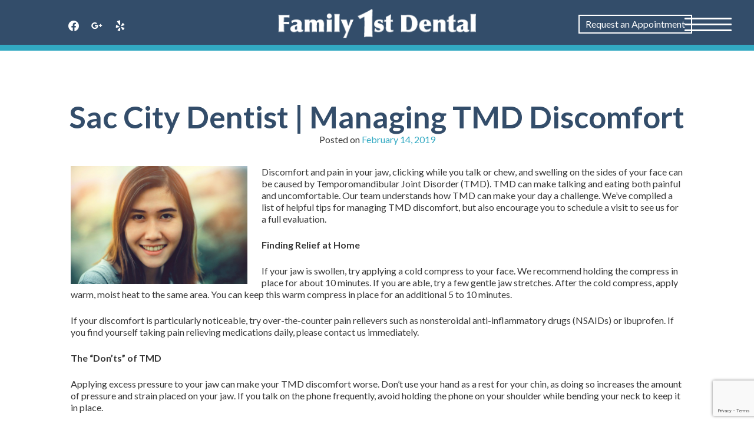

--- FILE ---
content_type: text/html; charset=UTF-8
request_url: https://ffdsaccity.com/general/nebraska-dentist-managing-tmd-discomfort/
body_size: 29009
content:
<style>
@media screen and (min-width: 1000px) {
.rmp_menu_trigger {
width:80px!important; 
height:80px!important;
}
.rmp-trigger-box {
width: 80px!important;
}
.responsive-menu-pro-inner, .responsive-menu-pro-inner::before, .responsive-menu-pro-inner::after {
width: 80px!important;
}
}
</style>
<!doctype html>
<html lang="en">
<head>
<link rel="preconnect" href="https://fonts.googleapis.com">
<link rel="preconnect" href="https://fonts.gstatic.com" crossorigin>
<link href="https://fonts.googleapis.com/css2?family=Lato:ital,wght@0,100;0,300;0,400;0,700;1,100;1,300;1,400;1,700&display=swap" rel="stylesheet">
<!-- Global site tag (gtag.js) - Google Analytics -->
<script async src="https://www.googletagmanager.com/gtag/js?id=UA-98137704-29"></script>
<script>
window.dataLayer = window.dataLayer || [];
function gtag(){dataLayer.push(arguments);}
gtag('js', new Date());
gtag('config', 'UA-98137704-29');
</script>
<meta charset="UTF-8">
<meta name="viewport" content="width=device-width, initial-scale=1">
<link rel="profile" href="https://gmpg.org/xfn/11">
<link href="https://fonts.googleapis.com/css?family=Nunito:300,400,600,700" rel="stylesheet">
<meta name='robots' content='index, follow, max-image-preview:large, max-snippet:-1, max-video-preview:-1' />
<!-- This site is optimized with the Yoast SEO plugin v26.8 - https://yoast.com/product/yoast-seo-wordpress/ -->
<title>Sac City Dentist | Managing TMD Discomfort</title>
<meta name="description" content="Sac City dentist tells you how to manage TMD discomfort. Contact our office for more information." />
<link rel="canonical" href="https://ffdsaccity.com/general/nebraska-dentist-managing-tmd-discomfort/" />
<meta property="og:locale" content="en_US" />
<meta property="og:type" content="article" />
<meta property="og:title" content="Sac City Dentist | Managing TMD Discomfort" />
<meta property="og:description" content="Sac City dentist tells you how to manage TMD discomfort. Contact our office for more information." />
<meta property="og:url" content="https://ffdsaccity.com/general/nebraska-dentist-managing-tmd-discomfort/" />
<meta property="og:site_name" content="Family 1st Dental" />
<meta property="article:publisher" content="https://www.facebook.com/FFDSacCity/" />
<meta property="article:published_time" content="2019-02-14T16:36:58+00:00" />
<meta property="article:modified_time" content="2019-07-15T19:22:08+00:00" />
<meta property="og:image" content="https://ffdsaccity.com/wp-content/uploads/2019/02/Managing-TMD.jpg" />
<meta property="og:image:width" content="640" />
<meta property="og:image:height" content="426" />
<meta property="og:image:type" content="image/jpeg" />
<meta name="author" content="admin" />
<meta name="twitter:card" content="summary_large_image" />
<meta name="twitter:label1" content="Written by" />
<meta name="twitter:data1" content="admin" />
<meta name="twitter:label2" content="Est. reading time" />
<meta name="twitter:data2" content="2 minutes" />
<script type="application/ld+json" class="yoast-schema-graph">{"@context":"https://schema.org","@graph":[{"@type":"Article","@id":"https://ffdsaccity.com/general/nebraska-dentist-managing-tmd-discomfort/#article","isPartOf":{"@id":"https://ffdsaccity.com/general/nebraska-dentist-managing-tmd-discomfort/"},"author":{"name":"admin","@id":"https://ffdsaccity.com/#/schema/person/b4328e2db91d6b866fca3cabbe5880c1"},"headline":"Sac City Dentist | Managing TMD Discomfort","datePublished":"2019-02-14T16:36:58+00:00","dateModified":"2019-07-15T19:22:08+00:00","mainEntityOfPage":{"@id":"https://ffdsaccity.com/general/nebraska-dentist-managing-tmd-discomfort/"},"wordCount":348,"publisher":{"@id":"https://ffdsaccity.com/#organization"},"image":{"@id":"https://ffdsaccity.com/general/nebraska-dentist-managing-tmd-discomfort/#primaryimage"},"thumbnailUrl":"https://ffdsaccity.com/wp-content/uploads/2019/02/Managing-TMD.jpg","articleSection":["General"],"inLanguage":"en"},{"@type":"WebPage","@id":"https://ffdsaccity.com/general/nebraska-dentist-managing-tmd-discomfort/","url":"https://ffdsaccity.com/general/nebraska-dentist-managing-tmd-discomfort/","name":"Sac City Dentist | Managing TMD Discomfort","isPartOf":{"@id":"https://ffdsaccity.com/#website"},"primaryImageOfPage":{"@id":"https://ffdsaccity.com/general/nebraska-dentist-managing-tmd-discomfort/#primaryimage"},"image":{"@id":"https://ffdsaccity.com/general/nebraska-dentist-managing-tmd-discomfort/#primaryimage"},"thumbnailUrl":"https://ffdsaccity.com/wp-content/uploads/2019/02/Managing-TMD.jpg","datePublished":"2019-02-14T16:36:58+00:00","dateModified":"2019-07-15T19:22:08+00:00","description":"Sac City dentist tells you how to manage TMD discomfort. Contact our office for more information.","breadcrumb":{"@id":"https://ffdsaccity.com/general/nebraska-dentist-managing-tmd-discomfort/#breadcrumb"},"inLanguage":"en","potentialAction":[{"@type":"ReadAction","target":["https://ffdsaccity.com/general/nebraska-dentist-managing-tmd-discomfort/"]}]},{"@type":"ImageObject","inLanguage":"en","@id":"https://ffdsaccity.com/general/nebraska-dentist-managing-tmd-discomfort/#primaryimage","url":"https://ffdsaccity.com/wp-content/uploads/2019/02/Managing-TMD.jpg","contentUrl":"https://ffdsaccity.com/wp-content/uploads/2019/02/Managing-TMD.jpg","width":640,"height":426},{"@type":"BreadcrumbList","@id":"https://ffdsaccity.com/general/nebraska-dentist-managing-tmd-discomfort/#breadcrumb","itemListElement":[{"@type":"ListItem","position":1,"name":"Home","item":"https://ffdsaccity.com/"},{"@type":"ListItem","position":2,"name":"Blog","item":"https://ffdsaccity.com/blog/"},{"@type":"ListItem","position":3,"name":"Sac City Dentist | Managing TMD Discomfort"}]},{"@type":"WebSite","@id":"https://ffdsaccity.com/#website","url":"https://ffdsaccity.com/","name":"Family 1st Dental","description":"Sac City Dentist","publisher":{"@id":"https://ffdsaccity.com/#organization"},"potentialAction":[{"@type":"SearchAction","target":{"@type":"EntryPoint","urlTemplate":"https://ffdsaccity.com/?s={search_term_string}"},"query-input":{"@type":"PropertyValueSpecification","valueRequired":true,"valueName":"search_term_string"}}],"inLanguage":"en"},{"@type":"Organization","@id":"https://ffdsaccity.com/#organization","name":"Family 1st Dental","url":"https://ffdsaccity.com/","logo":{"@type":"ImageObject","inLanguage":"en","@id":"https://ffdsaccity.com/#/schema/logo/image/","url":"https://ffdsaccity.com/wp-content/uploads/2018/12/firstdarklogo.png","contentUrl":"https://ffdsaccity.com/wp-content/uploads/2018/12/firstdarklogo.png","width":352,"height":52,"caption":"Family 1st Dental"},"image":{"@id":"https://ffdsaccity.com/#/schema/logo/image/"},"sameAs":["https://www.facebook.com/FFDSacCity/"]},{"@type":"Person","@id":"https://ffdsaccity.com/#/schema/person/b4328e2db91d6b866fca3cabbe5880c1","name":"admin","image":{"@type":"ImageObject","inLanguage":"en","@id":"https://ffdsaccity.com/#/schema/person/image/","url":"https://secure.gravatar.com/avatar/8612981f3bd46c499ccb2e0c53f2f6090b6ce2cc3bb78491f24900ea04315f75?s=96&d=mm&r=g","contentUrl":"https://secure.gravatar.com/avatar/8612981f3bd46c499ccb2e0c53f2f6090b6ce2cc3bb78491f24900ea04315f75?s=96&d=mm&r=g","caption":"admin"},"url":"https://ffdsaccity.com/author/admin/"}]}</script>
<!-- / Yoast SEO plugin. -->
<link rel='dns-prefetch' href='//maxcdn.bootstrapcdn.com' />
<link rel="alternate" type="application/rss+xml" title="Family 1st Dental &raquo; Feed" href="https://ffdsaccity.com/feed/" />
<link rel="alternate" type="application/rss+xml" title="Family 1st Dental &raquo; Comments Feed" href="https://ffdsaccity.com/comments/feed/" />
<link rel="alternate" title="oEmbed (JSON)" type="application/json+oembed" href="https://ffdsaccity.com/wp-json/oembed/1.0/embed?url=https%3A%2F%2Fffdsaccity.com%2Fgeneral%2Fnebraska-dentist-managing-tmd-discomfort%2F" />
<link rel="alternate" title="oEmbed (XML)" type="text/xml+oembed" href="https://ffdsaccity.com/wp-json/oembed/1.0/embed?url=https%3A%2F%2Fffdsaccity.com%2Fgeneral%2Fnebraska-dentist-managing-tmd-discomfort%2F&#038;format=xml" />
<style id='wp-img-auto-sizes-contain-inline-css' type='text/css'>
img:is([sizes=auto i],[sizes^="auto," i]){contain-intrinsic-size:3000px 1500px}
/*# sourceURL=wp-img-auto-sizes-contain-inline-css */
</style>
<!-- <link rel='stylesheet' id='wp-customer-reviews-3-frontend-css' href='https://ffdsaccity.com/wp-content/plugins/wp-customer-reviews/css/wp-customer-reviews.css?ver=3.7.7' type='text/css' media='all' /> -->
<link rel="stylesheet" type="text/css" href="//ffdsaccity.com/wp-content/cache/wpfc-minified/1ynrpq2f/8ihro.css" media="all"/>
<style id='wp-block-library-inline-css' type='text/css'>
:root{--wp-block-synced-color:#7a00df;--wp-block-synced-color--rgb:122,0,223;--wp-bound-block-color:var(--wp-block-synced-color);--wp-editor-canvas-background:#ddd;--wp-admin-theme-color:#007cba;--wp-admin-theme-color--rgb:0,124,186;--wp-admin-theme-color-darker-10:#006ba1;--wp-admin-theme-color-darker-10--rgb:0,107,160.5;--wp-admin-theme-color-darker-20:#005a87;--wp-admin-theme-color-darker-20--rgb:0,90,135;--wp-admin-border-width-focus:2px}@media (min-resolution:192dpi){:root{--wp-admin-border-width-focus:1.5px}}.wp-element-button{cursor:pointer}:root .has-very-light-gray-background-color{background-color:#eee}:root .has-very-dark-gray-background-color{background-color:#313131}:root .has-very-light-gray-color{color:#eee}:root .has-very-dark-gray-color{color:#313131}:root .has-vivid-green-cyan-to-vivid-cyan-blue-gradient-background{background:linear-gradient(135deg,#00d084,#0693e3)}:root .has-purple-crush-gradient-background{background:linear-gradient(135deg,#34e2e4,#4721fb 50%,#ab1dfe)}:root .has-hazy-dawn-gradient-background{background:linear-gradient(135deg,#faaca8,#dad0ec)}:root .has-subdued-olive-gradient-background{background:linear-gradient(135deg,#fafae1,#67a671)}:root .has-atomic-cream-gradient-background{background:linear-gradient(135deg,#fdd79a,#004a59)}:root .has-nightshade-gradient-background{background:linear-gradient(135deg,#330968,#31cdcf)}:root .has-midnight-gradient-background{background:linear-gradient(135deg,#020381,#2874fc)}:root{--wp--preset--font-size--normal:16px;--wp--preset--font-size--huge:42px}.has-regular-font-size{font-size:1em}.has-larger-font-size{font-size:2.625em}.has-normal-font-size{font-size:var(--wp--preset--font-size--normal)}.has-huge-font-size{font-size:var(--wp--preset--font-size--huge)}.has-text-align-center{text-align:center}.has-text-align-left{text-align:left}.has-text-align-right{text-align:right}.has-fit-text{white-space:nowrap!important}#end-resizable-editor-section{display:none}.aligncenter{clear:both}.items-justified-left{justify-content:flex-start}.items-justified-center{justify-content:center}.items-justified-right{justify-content:flex-end}.items-justified-space-between{justify-content:space-between}.screen-reader-text{border:0;clip-path:inset(50%);height:1px;margin:-1px;overflow:hidden;padding:0;position:absolute;width:1px;word-wrap:normal!important}.screen-reader-text:focus{background-color:#ddd;clip-path:none;color:#444;display:block;font-size:1em;height:auto;left:5px;line-height:normal;padding:15px 23px 14px;text-decoration:none;top:5px;width:auto;z-index:100000}html :where(.has-border-color){border-style:solid}html :where([style*=border-top-color]){border-top-style:solid}html :where([style*=border-right-color]){border-right-style:solid}html :where([style*=border-bottom-color]){border-bottom-style:solid}html :where([style*=border-left-color]){border-left-style:solid}html :where([style*=border-width]){border-style:solid}html :where([style*=border-top-width]){border-top-style:solid}html :where([style*=border-right-width]){border-right-style:solid}html :where([style*=border-bottom-width]){border-bottom-style:solid}html :where([style*=border-left-width]){border-left-style:solid}html :where(img[class*=wp-image-]){height:auto;max-width:100%}:where(figure){margin:0 0 1em}html :where(.is-position-sticky){--wp-admin--admin-bar--position-offset:var(--wp-admin--admin-bar--height,0px)}@media screen and (max-width:600px){html :where(.is-position-sticky){--wp-admin--admin-bar--position-offset:0px}}
/*# sourceURL=wp-block-library-inline-css */
</style><style id='global-styles-inline-css' type='text/css'>
:root{--wp--preset--aspect-ratio--square: 1;--wp--preset--aspect-ratio--4-3: 4/3;--wp--preset--aspect-ratio--3-4: 3/4;--wp--preset--aspect-ratio--3-2: 3/2;--wp--preset--aspect-ratio--2-3: 2/3;--wp--preset--aspect-ratio--16-9: 16/9;--wp--preset--aspect-ratio--9-16: 9/16;--wp--preset--color--black: #000000;--wp--preset--color--cyan-bluish-gray: #abb8c3;--wp--preset--color--white: #ffffff;--wp--preset--color--pale-pink: #f78da7;--wp--preset--color--vivid-red: #cf2e2e;--wp--preset--color--luminous-vivid-orange: #ff6900;--wp--preset--color--luminous-vivid-amber: #fcb900;--wp--preset--color--light-green-cyan: #7bdcb5;--wp--preset--color--vivid-green-cyan: #00d084;--wp--preset--color--pale-cyan-blue: #8ed1fc;--wp--preset--color--vivid-cyan-blue: #0693e3;--wp--preset--color--vivid-purple: #9b51e0;--wp--preset--gradient--vivid-cyan-blue-to-vivid-purple: linear-gradient(135deg,rgb(6,147,227) 0%,rgb(155,81,224) 100%);--wp--preset--gradient--light-green-cyan-to-vivid-green-cyan: linear-gradient(135deg,rgb(122,220,180) 0%,rgb(0,208,130) 100%);--wp--preset--gradient--luminous-vivid-amber-to-luminous-vivid-orange: linear-gradient(135deg,rgb(252,185,0) 0%,rgb(255,105,0) 100%);--wp--preset--gradient--luminous-vivid-orange-to-vivid-red: linear-gradient(135deg,rgb(255,105,0) 0%,rgb(207,46,46) 100%);--wp--preset--gradient--very-light-gray-to-cyan-bluish-gray: linear-gradient(135deg,rgb(238,238,238) 0%,rgb(169,184,195) 100%);--wp--preset--gradient--cool-to-warm-spectrum: linear-gradient(135deg,rgb(74,234,220) 0%,rgb(151,120,209) 20%,rgb(207,42,186) 40%,rgb(238,44,130) 60%,rgb(251,105,98) 80%,rgb(254,248,76) 100%);--wp--preset--gradient--blush-light-purple: linear-gradient(135deg,rgb(255,206,236) 0%,rgb(152,150,240) 100%);--wp--preset--gradient--blush-bordeaux: linear-gradient(135deg,rgb(254,205,165) 0%,rgb(254,45,45) 50%,rgb(107,0,62) 100%);--wp--preset--gradient--luminous-dusk: linear-gradient(135deg,rgb(255,203,112) 0%,rgb(199,81,192) 50%,rgb(65,88,208) 100%);--wp--preset--gradient--pale-ocean: linear-gradient(135deg,rgb(255,245,203) 0%,rgb(182,227,212) 50%,rgb(51,167,181) 100%);--wp--preset--gradient--electric-grass: linear-gradient(135deg,rgb(202,248,128) 0%,rgb(113,206,126) 100%);--wp--preset--gradient--midnight: linear-gradient(135deg,rgb(2,3,129) 0%,rgb(40,116,252) 100%);--wp--preset--font-size--small: 13px;--wp--preset--font-size--medium: 20px;--wp--preset--font-size--large: 36px;--wp--preset--font-size--x-large: 42px;--wp--preset--spacing--20: 0.44rem;--wp--preset--spacing--30: 0.67rem;--wp--preset--spacing--40: 1rem;--wp--preset--spacing--50: 1.5rem;--wp--preset--spacing--60: 2.25rem;--wp--preset--spacing--70: 3.38rem;--wp--preset--spacing--80: 5.06rem;--wp--preset--shadow--natural: 6px 6px 9px rgba(0, 0, 0, 0.2);--wp--preset--shadow--deep: 12px 12px 50px rgba(0, 0, 0, 0.4);--wp--preset--shadow--sharp: 6px 6px 0px rgba(0, 0, 0, 0.2);--wp--preset--shadow--outlined: 6px 6px 0px -3px rgb(255, 255, 255), 6px 6px rgb(0, 0, 0);--wp--preset--shadow--crisp: 6px 6px 0px rgb(0, 0, 0);}:where(.is-layout-flex){gap: 0.5em;}:where(.is-layout-grid){gap: 0.5em;}body .is-layout-flex{display: flex;}.is-layout-flex{flex-wrap: wrap;align-items: center;}.is-layout-flex > :is(*, div){margin: 0;}body .is-layout-grid{display: grid;}.is-layout-grid > :is(*, div){margin: 0;}:where(.wp-block-columns.is-layout-flex){gap: 2em;}:where(.wp-block-columns.is-layout-grid){gap: 2em;}:where(.wp-block-post-template.is-layout-flex){gap: 1.25em;}:where(.wp-block-post-template.is-layout-grid){gap: 1.25em;}.has-black-color{color: var(--wp--preset--color--black) !important;}.has-cyan-bluish-gray-color{color: var(--wp--preset--color--cyan-bluish-gray) !important;}.has-white-color{color: var(--wp--preset--color--white) !important;}.has-pale-pink-color{color: var(--wp--preset--color--pale-pink) !important;}.has-vivid-red-color{color: var(--wp--preset--color--vivid-red) !important;}.has-luminous-vivid-orange-color{color: var(--wp--preset--color--luminous-vivid-orange) !important;}.has-luminous-vivid-amber-color{color: var(--wp--preset--color--luminous-vivid-amber) !important;}.has-light-green-cyan-color{color: var(--wp--preset--color--light-green-cyan) !important;}.has-vivid-green-cyan-color{color: var(--wp--preset--color--vivid-green-cyan) !important;}.has-pale-cyan-blue-color{color: var(--wp--preset--color--pale-cyan-blue) !important;}.has-vivid-cyan-blue-color{color: var(--wp--preset--color--vivid-cyan-blue) !important;}.has-vivid-purple-color{color: var(--wp--preset--color--vivid-purple) !important;}.has-black-background-color{background-color: var(--wp--preset--color--black) !important;}.has-cyan-bluish-gray-background-color{background-color: var(--wp--preset--color--cyan-bluish-gray) !important;}.has-white-background-color{background-color: var(--wp--preset--color--white) !important;}.has-pale-pink-background-color{background-color: var(--wp--preset--color--pale-pink) !important;}.has-vivid-red-background-color{background-color: var(--wp--preset--color--vivid-red) !important;}.has-luminous-vivid-orange-background-color{background-color: var(--wp--preset--color--luminous-vivid-orange) !important;}.has-luminous-vivid-amber-background-color{background-color: var(--wp--preset--color--luminous-vivid-amber) !important;}.has-light-green-cyan-background-color{background-color: var(--wp--preset--color--light-green-cyan) !important;}.has-vivid-green-cyan-background-color{background-color: var(--wp--preset--color--vivid-green-cyan) !important;}.has-pale-cyan-blue-background-color{background-color: var(--wp--preset--color--pale-cyan-blue) !important;}.has-vivid-cyan-blue-background-color{background-color: var(--wp--preset--color--vivid-cyan-blue) !important;}.has-vivid-purple-background-color{background-color: var(--wp--preset--color--vivid-purple) !important;}.has-black-border-color{border-color: var(--wp--preset--color--black) !important;}.has-cyan-bluish-gray-border-color{border-color: var(--wp--preset--color--cyan-bluish-gray) !important;}.has-white-border-color{border-color: var(--wp--preset--color--white) !important;}.has-pale-pink-border-color{border-color: var(--wp--preset--color--pale-pink) !important;}.has-vivid-red-border-color{border-color: var(--wp--preset--color--vivid-red) !important;}.has-luminous-vivid-orange-border-color{border-color: var(--wp--preset--color--luminous-vivid-orange) !important;}.has-luminous-vivid-amber-border-color{border-color: var(--wp--preset--color--luminous-vivid-amber) !important;}.has-light-green-cyan-border-color{border-color: var(--wp--preset--color--light-green-cyan) !important;}.has-vivid-green-cyan-border-color{border-color: var(--wp--preset--color--vivid-green-cyan) !important;}.has-pale-cyan-blue-border-color{border-color: var(--wp--preset--color--pale-cyan-blue) !important;}.has-vivid-cyan-blue-border-color{border-color: var(--wp--preset--color--vivid-cyan-blue) !important;}.has-vivid-purple-border-color{border-color: var(--wp--preset--color--vivid-purple) !important;}.has-vivid-cyan-blue-to-vivid-purple-gradient-background{background: var(--wp--preset--gradient--vivid-cyan-blue-to-vivid-purple) !important;}.has-light-green-cyan-to-vivid-green-cyan-gradient-background{background: var(--wp--preset--gradient--light-green-cyan-to-vivid-green-cyan) !important;}.has-luminous-vivid-amber-to-luminous-vivid-orange-gradient-background{background: var(--wp--preset--gradient--luminous-vivid-amber-to-luminous-vivid-orange) !important;}.has-luminous-vivid-orange-to-vivid-red-gradient-background{background: var(--wp--preset--gradient--luminous-vivid-orange-to-vivid-red) !important;}.has-very-light-gray-to-cyan-bluish-gray-gradient-background{background: var(--wp--preset--gradient--very-light-gray-to-cyan-bluish-gray) !important;}.has-cool-to-warm-spectrum-gradient-background{background: var(--wp--preset--gradient--cool-to-warm-spectrum) !important;}.has-blush-light-purple-gradient-background{background: var(--wp--preset--gradient--blush-light-purple) !important;}.has-blush-bordeaux-gradient-background{background: var(--wp--preset--gradient--blush-bordeaux) !important;}.has-luminous-dusk-gradient-background{background: var(--wp--preset--gradient--luminous-dusk) !important;}.has-pale-ocean-gradient-background{background: var(--wp--preset--gradient--pale-ocean) !important;}.has-electric-grass-gradient-background{background: var(--wp--preset--gradient--electric-grass) !important;}.has-midnight-gradient-background{background: var(--wp--preset--gradient--midnight) !important;}.has-small-font-size{font-size: var(--wp--preset--font-size--small) !important;}.has-medium-font-size{font-size: var(--wp--preset--font-size--medium) !important;}.has-large-font-size{font-size: var(--wp--preset--font-size--large) !important;}.has-x-large-font-size{font-size: var(--wp--preset--font-size--x-large) !important;}
/*# sourceURL=global-styles-inline-css */
</style>
<style id='classic-theme-styles-inline-css' type='text/css'>
/*! This file is auto-generated */
.wp-block-button__link{color:#fff;background-color:#32373c;border-radius:9999px;box-shadow:none;text-decoration:none;padding:calc(.667em + 2px) calc(1.333em + 2px);font-size:1.125em}.wp-block-file__button{background:#32373c;color:#fff;text-decoration:none}
/*# sourceURL=/wp-includes/css/classic-themes.min.css */
</style>
<!-- <link rel='stylesheet' id='dashicons-css' href='https://ffdsaccity.com/wp-includes/css/dashicons.min.css?ver=6.9' type='text/css' media='all' /> -->
<!-- <link rel='stylesheet' id='wpzoom-social-icons-academicons-css' href='https://ffdsaccity.com/wp-content/plugins/social-icons-widget-by-wpzoom/assets/css/academicons.min.css?ver=1769608706' type='text/css' media='all' /> -->
<!-- <link rel='stylesheet' id='wpzoom-social-icons-socicon-css' href='https://ffdsaccity.com/wp-content/plugins/social-icons-widget-by-wpzoom/assets/css/wpzoom-socicon.css?ver=1769608706' type='text/css' media='all' /> -->
<!-- <link rel='stylesheet' id='wpzoom-social-icons-font-awesome-5-css' href='https://ffdsaccity.com/wp-content/plugins/social-icons-widget-by-wpzoom/assets/css/font-awesome-5.min.css?ver=1769608706' type='text/css' media='all' /> -->
<!-- <link rel='stylesheet' id='wpzoom-social-icons-genericons-css' href='https://ffdsaccity.com/wp-content/plugins/social-icons-widget-by-wpzoom/assets/css/genericons.css?ver=1769608706' type='text/css' media='all' /> -->
<!-- <link rel='stylesheet' id='wp-components-css' href='https://ffdsaccity.com/wp-includes/css/dist/components/style.min.css?ver=6.9' type='text/css' media='all' /> -->
<!-- <link rel='stylesheet' id='wp-preferences-css' href='https://ffdsaccity.com/wp-includes/css/dist/preferences/style.min.css?ver=6.9' type='text/css' media='all' /> -->
<!-- <link rel='stylesheet' id='wp-block-editor-css' href='https://ffdsaccity.com/wp-includes/css/dist/block-editor/style.min.css?ver=6.9' type='text/css' media='all' /> -->
<!-- <link rel='stylesheet' id='popup-maker-block-library-style-css' href='https://ffdsaccity.com/wp-content/plugins/popup-maker/dist/packages/block-library-style.css?ver=dbea705cfafe089d65f1' type='text/css' media='all' /> -->
<!-- <link rel='stylesheet' id='fl-builder-layout-573-css' href='https://ffdsaccity.com/wp-content/uploads/bb-plugin/cache/573-layout.css?ver=c5d066cc829a27fbd73d5ead2302a1ce' type='text/css' media='all' /> -->
<!-- <link rel='stylesheet' id='contact-form-7-css' href='https://ffdsaccity.com/wp-content/plugins/contact-form-7/includes/css/styles.css?ver=6.1.4' type='text/css' media='all' /> -->
<!-- <link rel='stylesheet' id='rmp-menu-styles-css' href='https://ffdsaccity.com/wp-content/uploads/rmp-menu/css/rmp-menu.css?ver=267' type='text/css' media='all' /> -->
<link rel="stylesheet" type="text/css" href="//ffdsaccity.com/wp-content/cache/wpfc-minified/k23um5ue/9iz9x.css" media="all"/>
<link rel='stylesheet' id='bootstrap-css' href='https://maxcdn.bootstrapcdn.com/bootstrap/3.3.7/css/bootstrap.min.css?ver=6.9' type='text/css' media='all' />
<!-- <link rel='stylesheet' id='familyfirst2018-style-css' href='https://ffdsaccity.com/wp-content/themes/familyfirst2018/style.css?ver=6.9' type='text/css' media='all' /> -->
<!-- <link rel='stylesheet' id='wpzoom-social-icons-font-awesome-3-css' href='https://ffdsaccity.com/wp-content/plugins/social-icons-widget-by-wpzoom/assets/css/font-awesome-3.min.css?ver=1769608706' type='text/css' media='all' /> -->
<!-- <link rel='stylesheet' id='wpzoom-social-icons-styles-css' href='https://ffdsaccity.com/wp-content/plugins/social-icons-widget-by-wpzoom/assets/css/wpzoom-social-icons-styles.css?ver=1769608706' type='text/css' media='all' /> -->
<link rel="stylesheet" type="text/css" href="//ffdsaccity.com/wp-content/cache/wpfc-minified/fsotspfo/8ihro.css" media="all"/>
<!-- <link rel='stylesheet' id='fancybox-css' href='https://ffdsaccity.com/wp-content/plugins/easy-fancybox/fancybox/1.5.4/jquery.fancybox.min.css?ver=6.9' type='text/css' media='screen' /> -->
<link rel="stylesheet" type="text/css" href="//ffdsaccity.com/wp-content/cache/wpfc-minified/dgptf5al/8ihro.css" media="screen"/>
<link rel='preload' as='font'  id='wpzoom-social-icons-font-academicons-woff2-css' href='https://ffdsaccity.com/wp-content/plugins/social-icons-widget-by-wpzoom/assets/font/academicons.woff2?v=1.9.2'  type='font/woff2' crossorigin />
<link rel='preload' as='font'  id='wpzoom-social-icons-font-fontawesome-3-woff2-css' href='https://ffdsaccity.com/wp-content/plugins/social-icons-widget-by-wpzoom/assets/font/fontawesome-webfont.woff2?v=4.7.0'  type='font/woff2' crossorigin />
<link rel='preload' as='font'  id='wpzoom-social-icons-font-fontawesome-5-brands-woff2-css' href='https://ffdsaccity.com/wp-content/plugins/social-icons-widget-by-wpzoom/assets/font/fa-brands-400.woff2'  type='font/woff2' crossorigin />
<link rel='preload' as='font'  id='wpzoom-social-icons-font-fontawesome-5-regular-woff2-css' href='https://ffdsaccity.com/wp-content/plugins/social-icons-widget-by-wpzoom/assets/font/fa-regular-400.woff2'  type='font/woff2' crossorigin />
<link rel='preload' as='font'  id='wpzoom-social-icons-font-fontawesome-5-solid-woff2-css' href='https://ffdsaccity.com/wp-content/plugins/social-icons-widget-by-wpzoom/assets/font/fa-solid-900.woff2'  type='font/woff2' crossorigin />
<link rel='preload' as='font'  id='wpzoom-social-icons-font-genericons-woff-css' href='https://ffdsaccity.com/wp-content/plugins/social-icons-widget-by-wpzoom/assets/font/Genericons.woff'  type='font/woff' crossorigin />
<link rel='preload' as='font'  id='wpzoom-social-icons-font-socicon-woff2-css' href='https://ffdsaccity.com/wp-content/plugins/social-icons-widget-by-wpzoom/assets/font/socicon.woff2?v=4.5.5'  type='font/woff2' crossorigin />
<script src='//ffdsaccity.com/wp-content/cache/wpfc-minified/d7y36i9l/8ihro.js' type="text/javascript"></script>
<!-- <script type="text/javascript" src="https://ffdsaccity.com/wp-includes/js/jquery/jquery.min.js?ver=3.7.1" id="jquery-core-js"></script> -->
<!-- <script type="text/javascript" src="https://ffdsaccity.com/wp-includes/js/jquery/jquery-migrate.min.js?ver=3.4.1" id="jquery-migrate-js"></script> -->
<!-- <script type="text/javascript" src="https://ffdsaccity.com/wp-content/plugins/wp-customer-reviews/js/wp-customer-reviews.js?ver=3.7.7" id="wp-customer-reviews-3-frontend-js"></script> -->
<link rel="https://api.w.org/" href="https://ffdsaccity.com/wp-json/" /><link rel="alternate" title="JSON" type="application/json" href="https://ffdsaccity.com/wp-json/wp/v2/posts/573" /><link rel="EditURI" type="application/rsd+xml" title="RSD" href="https://ffdsaccity.com/xmlrpc.php?rsd" />
<meta name="generator" content="WordPress 6.9" />
<link rel='shortlink' href='https://ffdsaccity.com/?p=573' />
<style type="text/css">
.site-title,
.site-description {
position: absolute;
clip: rect(1px, 1px, 1px, 1px);
}
</style>
<meta name="generator" content="Powered by Slider Revolution 6.7.40 - responsive, Mobile-Friendly Slider Plugin for WordPress with comfortable drag and drop interface." />
<link rel="icon" href="https://ffdsaccity.com/wp-content/uploads/2018/12/cropped-Family-1st-Favicon-32x32.png" sizes="32x32" />
<link rel="icon" href="https://ffdsaccity.com/wp-content/uploads/2018/12/cropped-Family-1st-Favicon-192x192.png" sizes="192x192" />
<link rel="apple-touch-icon" href="https://ffdsaccity.com/wp-content/uploads/2018/12/cropped-Family-1st-Favicon-180x180.png" />
<meta name="msapplication-TileImage" content="https://ffdsaccity.com/wp-content/uploads/2018/12/cropped-Family-1st-Favicon-270x270.png" />
<script>function setREVStartSize(e){
//window.requestAnimationFrame(function() {
window.RSIW = window.RSIW===undefined ? window.innerWidth : window.RSIW;
window.RSIH = window.RSIH===undefined ? window.innerHeight : window.RSIH;
try {
var pw = document.getElementById(e.c).parentNode.offsetWidth,
newh;
pw = pw===0 || isNaN(pw) || (e.l=="fullwidth" || e.layout=="fullwidth") ? window.RSIW : pw;
e.tabw = e.tabw===undefined ? 0 : parseInt(e.tabw);
e.thumbw = e.thumbw===undefined ? 0 : parseInt(e.thumbw);
e.tabh = e.tabh===undefined ? 0 : parseInt(e.tabh);
e.thumbh = e.thumbh===undefined ? 0 : parseInt(e.thumbh);
e.tabhide = e.tabhide===undefined ? 0 : parseInt(e.tabhide);
e.thumbhide = e.thumbhide===undefined ? 0 : parseInt(e.thumbhide);
e.mh = e.mh===undefined || e.mh=="" || e.mh==="auto" ? 0 : parseInt(e.mh,0);
if(e.layout==="fullscreen" || e.l==="fullscreen")
newh = Math.max(e.mh,window.RSIH);
else{
e.gw = Array.isArray(e.gw) ? e.gw : [e.gw];
for (var i in e.rl) if (e.gw[i]===undefined || e.gw[i]===0) e.gw[i] = e.gw[i-1];
e.gh = e.el===undefined || e.el==="" || (Array.isArray(e.el) && e.el.length==0)? e.gh : e.el;
e.gh = Array.isArray(e.gh) ? e.gh : [e.gh];
for (var i in e.rl) if (e.gh[i]===undefined || e.gh[i]===0) e.gh[i] = e.gh[i-1];
var nl = new Array(e.rl.length),
ix = 0,
sl;
e.tabw = e.tabhide>=pw ? 0 : e.tabw;
e.thumbw = e.thumbhide>=pw ? 0 : e.thumbw;
e.tabh = e.tabhide>=pw ? 0 : e.tabh;
e.thumbh = e.thumbhide>=pw ? 0 : e.thumbh;
for (var i in e.rl) nl[i] = e.rl[i]<window.RSIW ? 0 : e.rl[i];
sl = nl[0];
for (var i in nl) if (sl>nl[i] && nl[i]>0) { sl = nl[i]; ix=i;}
var m = pw>(e.gw[ix]+e.tabw+e.thumbw) ? 1 : (pw-(e.tabw+e.thumbw)) / (e.gw[ix]);
newh =  (e.gh[ix] * m) + (e.tabh + e.thumbh);
}
var el = document.getElementById(e.c);
if (el!==null && el) el.style.height = newh+"px";
el = document.getElementById(e.c+"_wrapper");
if (el!==null && el) {
el.style.height = newh+"px";
el.style.display = "block";
}
} catch(e){
console.log("Failure at Presize of Slider:" + e)
}
//});
};</script>
<style type="text/css" id="wp-custom-css">
.post-thumbnail{
display:none !important;
}
@media(max-width: 1024px) and (min-width: 768px){
.page-id-1103 h2.fl-pricing-table-title{
min-height: 150px;
}
.page-id-1103 ul.fl-pricing-table-features{
min-height: 300px;
}
}
@media(max-width:980px) and (min-width: 768px){
.page-id-1103 .fl-pricing-table-price{
min-height: 140px;
}
}
@media(max-width: 860px) and (min-width: 768px){
.page-id-1103 h2.fl-pricing-table-title{
min-height: 180px;
}
.page-id-1103 ul.fl-pricing-table-features{
min-height: 340px;
}
}
.fl-post-column .attachment-thumbnail{
display: none;
}
@media(max-width: 640px){
.single figure{
width:100%;
}
.page img{
width: 100%;
}	
}
/* Switch Header Look (No Scroll Effect) */ 
.site-header{
background: #334d6a;
padding-bottom: 10px;
border-bottom: 10px solid #32a9c2;
}
.site-header a.btn:hover{
color: #3299b3;
border-color: #3299b3;
}
header .row.desktop-header{
display:none !important
}
header .row.shrink-header{
display:block !important;
}
#rev_slider_1_1_wrapper{
margin-top: 85px!important;
}
#rev_slider_1_1_wrapper{
height: 75vh!important;
}
#rev_slider_1_1{
max-height: 75vh!important;
}
.home .fullcoveredvideo video{
object-position:50% 15% !important;
}
/* End Switch Header Look (No Scroll Effect) */ 		</style>
<!-- <link rel='stylesheet' id='rs-plugin-settings-css' href='//ffdsaccity.com/wp-content/plugins/revslider/sr6/assets/css/rs6.css?ver=6.7.40' type='text/css' media='all' /> -->
<link rel="stylesheet" type="text/css" href="//ffdsaccity.com/wp-content/cache/wpfc-minified/2zoaa711/8ihro.css" media="all"/>
<style id='rs-plugin-settings-inline-css' type='text/css'>
#rs-demo-id {}
/*# sourceURL=rs-plugin-settings-inline-css */
</style>
</head>
<body data-rsssl=1 class="wp-singular post-template-default single single-post postid-573 single-format-standard wp-custom-logo wp-theme-familyfirst2018 fl-builder fl-builder-2-10-0-5 fl-no-js metaslider-plugin body-sub">
<script id="kleer-dentist-widget-script" src="https://member.kleer.com/assets/widget/kleer.widget.js"></script><script>kleerWidget.init("XU3A", "blue")</script>
<div id="page" class="site">
<a class="skip-link screen-reader-text" href="#content">Skip to content</a>
<header id="masthead" class="site-header">
<script type="application/ld+json">
{
"@context": "https://schema.org",
"@type": "Dentist",
"name": "Family First Dental - Sac City",
"address": {
"@type": "PostalAddress",
"streetAddress": "110 South 6th Street",
"addressLocality": "Sac City ",
"addressRegion": "IA",
"postalCode": "50583"
},
"telePhone": "(712) 662-4766",
"url": "https://www.ffdsaccity.com/",
"openingHours": "Mo,Tu,We,Th,Fr,Sa 08:00-17:00",
"openingHoursSpecification": [
{
"@type": "OpeningHoursSpecification",
"dayOfWeek": [
"Monday",
"Tuesday",
"Wednesday",
"Thursday",
"Friday",
"Saturday"
],
"opens": "08:00",
"closes": "17:00"
}
],
"geo": {
"@type": "GeoCoordinates",
"latitude": "42.421423",
"longitude": "-94.991048"
},
"priceRange": "$"
}
</script>
<div itemscope itemtype="https://schema.org/LocalBusiness" style="height: 0">
<meta itemprop="name" content="Family First Dental - Sac City" />
<meta itemprop="telephone" content="(712) 662-4766" />
<meta itemprop="url" content="https://www.ffdsaccity.com/" />
<meta
itemprop="openingHours"
style="display: none"
datetime="Mo,Tu,We,Th,Fr,Sa 08:00-17:00"
/>
<div itemtype="http://schema.org/GeoCoordinates" itemscope="" itemprop="geo">
<meta itemprop="latitude" content="42.421423" />
<meta itemprop="longitude" content="-94.991048" />
</div>
<div
itemtype="http://schema.org/PostalAddress"
itemscope=""
itemprop="address"
>
<meta itemprop="streetAddress" content="110 South 6th Street" />
<div>
<meta itemprop="addressLocality" content="Sac City" />
<meta itemprop="addressRegion" content="IA" />
<meta itemprop="postalCode" content="50583" />
</div>
</div>
</div>
<div class="container">
<div class="row desktop-header">
<div class="col-sm-6">
<div class="site-branding">
<a href="https://ffdsaccity.com/" class="custom-logo-link" rel="home"><img width="352" height="52" src="https://ffdsaccity.com/wp-content/uploads/2018/12/logo.png" class="custom-logo" alt="Family 1st Dental" decoding="async" srcset="https://ffdsaccity.com/wp-content/uploads/2018/12/logo.png 352w, https://ffdsaccity.com/wp-content/uploads/2018/12/logo-300x44.png 300w" sizes="(max-width: 352px) 100vw, 352px" /></a>								<p class="site-title"><a href="https://ffdsaccity.com/" rel="home">Family 1st Dental</a></p>
<p class="site-description">Sac City Dentist</p>
</div><!-- .site-branding -->
</div>
<div class="col-sm-6 header-info">
<div class="row">
<div class="col-sm-6">
<!-- Widget Shortcode --><div id="black-studio-tinymce-2" class="widget widget_black_studio_tinymce widget-shortcode area-arbitrary "><div class="textwidget"><p><a href="/contact" class="btn">Request an Appointment</a></p>
</div></div><!-- /Widget Shortcode -->													</div>
<div class="col-sm-6">
<!-- Widget Shortcode --><div id="black-studio-tinymce-8" class="widget widget_black_studio_tinymce widget-shortcode area-arbitrary "><div class="textwidget"><p>Dentist in Sac City<br />
110 South 6th Street<br />
Sac City, IA 50583</p>
<a href="tel:712-662-4766">(712) 662-4766 </a></div></div><!-- /Widget Shortcode -->						</div>
</div>					
</div>
</div>
<div class="row shrink-header" style="display: none;">
<div class="col-sm-4 header-social">
<section id="block-2" class="widget widget_block">
<div class="wp-block-group zoom-social-icons-widget zoom-social-icons-legacy-widget-group"><div class="wp-block-group__inner-container is-layout-constrained wp-block-group-is-layout-constrained">
<h3 class="wp-block-heading zoom-social-icons-legacy-widget-title widget-title title heading-size-3"></h3>
<p class="zoom-social-icons-legacy-widget-description zoom-social-icons-list--align-left"></p>
<div class="wp-block-wpzoom-blocks-social-icons is-style-without-canvas" style="--wpz-social-icons-block-item-font-size:18px;--wpz-social-icons-block-item-padding-horizontal:4px;--wpz-social-icons-block-item-padding-vertical:4px;--wpz-social-icons-block-item-margin-horizontal:5px;--wpz-social-icons-block-item-margin-vertical:5px;--wpz-social-icons-block-item-border-radius:50px;--wpz-social-icons-block-label-font-size:20px;--wpz-social-icons-block-label-color:inherit;--wpz-social-icons-block-label-color-hover:inherit;--wpz-social-icons-alignment:flex-start"><a href="https://www.facebook.com/FFDSacCity/" class="social-icon-link" target="_blank" rel="noopener" title="Facebook" style="--wpz-social-icons-block-item-color:#ffffff;--wpz-social-icons-block-item-color-hover:#3b5998"><span class="social-icon socicon socicon-facebook"></span></a><a href="https://www.google.com/search?biw=1794&#038;bih=888&#038;tbm=lcl&#038;ei=-ncPXtfeIsW5tAbN7o-wBg&#038;q=family+first+dental+sac+city&#038;oq=family+first+dental+sac+city&#038;gs_l=psy-ab.3..0l3.253814.255056.0.255216.8.3.0.5.5.0.97.283.3.3.0....0...1c.1.64.psy-ab..0.8.308...0i22i30k1.0.MLBXhOs1_zY#lrd=0x87ed55c26b811f13:0x1372ade0c195cdd2,1,,,&#038;rlfi=hd:;si:1401373614897745362;mv:%5B%5B42.421602577319035,-94.9908044954132%5D,%5B42.42124262268097,-94.99129210458682%5D%5D" class="social-icon-link" target="_blank" rel="noopener" title="Instagram" style="--wpz-social-icons-block-item-color:#ffffff;--wpz-social-icons-block-item-color-hover:#d93e2d"><span class="social-icon socicon socicon-google"></span></a><a href="http://www.yelp.com" class="social-icon-link" target="_blank" rel="noopener" title="Default Label" style="--wpz-social-icons-block-item-color:#ffffff;--wpz-social-icons-block-item-color-hover:#32a9c2"><span class="social-icon socicon socicon-yelp"></span></a></div>
</div></div>
</section>				</div>
<div class="col-sm-4 col-xs-8">
<div class="site-branding"> <a href="/" title="Family 1st Dental"><img src="/wp-content/uploads/2018/12/logowhite.png" alt="Family 1st Dental"></a>
</div><!-- .site-branding -->
</div>
<div class="col-sm-4 header-info">
<section id="black-studio-tinymce-6" class="widget widget_black_studio_tinymce"><div class="textwidget"><p><a href="/contact" class="btn">Request an Appointment</a></p>
</div></section>				</div>
</div>
<div class="row">
<div class="col-sm-12">
<nav id="site-navigation" class="main-navigation">
<button class="menu-toggle" aria-controls="primary-menu" aria-expanded="false">Primary Menu</button>
<div class="menu-main-menu-container"><ul id="primary-menu" class="menu"><li id="menu-item-47" class="menu-item menu-item-type-post_type menu-item-object-page menu-item-home menu-item-47"><a href="https://ffdsaccity.com/">Home</a></li>
<li id="menu-item-926" class="menu-item menu-item-type-post_type menu-item-object-page menu-item-has-children menu-item-926"><a href="https://ffdsaccity.com/dental-team/">About Us</a>
<ul class="sub-menu">
<li id="menu-item-1001" class="menu-item menu-item-type-post_type menu-item-object-page menu-item-1001"><a href="https://ffdsaccity.com/dental-team/">Our Doctor</a></li>
<li id="menu-item-955" class="menu-item menu-item-type-post_type menu-item-object-page menu-item-955"><a href="https://ffdsaccity.com/office-tour/">Office Tour</a></li>
</ul>
</li>
<li id="menu-item-53" class="menu-item menu-item-type-post_type menu-item-object-page menu-item-has-children menu-item-53"><a href="https://ffdsaccity.com/welcome-patients/">Welcome Patients</a>
<ul class="sub-menu">
<li id="menu-item-340" class="menu-item menu-item-type-post_type menu-item-object-page menu-item-340"><a href="https://ffdsaccity.com/welcome-patients/comprehensive-dental-exam/">Comprehensive Dental Exam</a></li>
<li id="menu-item-391" class="menu-item menu-item-type-post_type menu-item-object-page menu-item-391"><a href="https://ffdsaccity.com/welcome-patients/home-care-children/">Dental Care for Kids</a></li>
<li id="menu-item-361" class="menu-item menu-item-type-post_type menu-item-object-page menu-item-361"><a href="https://ffdsaccity.com/welcome-patients/home-care/">Home Care</a></li>
<li id="menu-item-390" class="menu-item menu-item-type-post_type menu-item-object-page menu-item-390"><a href="https://ffdsaccity.com/welcome-patients/in-office-dental-cleaning/">In-Office Dental Cleaning</a></li>
<li id="menu-item-709" class="menu-item menu-item-type-post_type menu-item-object-page menu-item-709"><a href="https://ffdsaccity.com/patient-forms/">Patient Forms</a></li>
<li id="menu-item-388" class="menu-item menu-item-type-post_type menu-item-object-page menu-item-388"><a href="https://ffdsaccity.com/welcome-patients/questions-answer/">Question &#038; Answer</a></li>
<li id="menu-item-387" class="menu-item menu-item-type-post_type menu-item-object-page menu-item-387"><a href="https://ffdsaccity.com/welcome-patients/your-first-visit/">Your First Visit</a></li>
<li id="menu-item-1772" class="menu-item menu-item-type-custom menu-item-object-custom menu-item-1772"><a target="_blank" href="https://www.yourdentistoffice.com/#/login">Patient Login</a></li>
</ul>
</li>
<li id="menu-item-52" class="menu-item menu-item-type-post_type menu-item-object-page menu-item-has-children menu-item-52"><a href="https://ffdsaccity.com/services/">Dental Services</a>
<ul class="sub-menu">
<li id="menu-item-284" class="menu-item menu-item-type-post_type menu-item-object-page menu-item-284"><a href="https://ffdsaccity.com/services/cerec-same-day-crowns/">CEREC – Same Day Crowns</a></li>
<li id="menu-item-300" class="menu-item menu-item-type-post_type menu-item-object-page menu-item-300"><a href="https://ffdsaccity.com/services/cosmetic-dentistry/">Cosmetic Dentistry</a></li>
<li id="menu-item-523" class="menu-item menu-item-type-post_type menu-item-object-page menu-item-523"><a href="https://ffdsaccity.com/dental-emergencies/">Dental Emergencies</a></li>
<li id="menu-item-301" class="menu-item menu-item-type-post_type menu-item-object-page menu-item-301"><a href="https://ffdsaccity.com/services/dental-implants/">Dental Implants</a></li>
<li id="menu-item-362" class="menu-item menu-item-type-post_type menu-item-object-page menu-item-362"><a href="https://ffdsaccity.com/welcome-patients/dental-x-rays/">Dental X-Rays</a></li>
<li id="menu-item-326" class="menu-item menu-item-type-post_type menu-item-object-page menu-item-326"><a href="https://ffdsaccity.com/services/general-dental-terms-services/">General Dental Terms &#038; Services</a></li>
<li id="menu-item-4329" class="menu-item menu-item-type-post_type menu-item-object-page menu-item-4329"><a href="https://ffdsaccity.com/invisalign/">Invisalign®</a></li>
<li id="menu-item-328" class="menu-item menu-item-type-post_type menu-item-object-page menu-item-328"><a href="https://ffdsaccity.com/services/laser-assisted-dentistry/">Laser Assisted Dentistry</a></li>
<li id="menu-item-329" class="menu-item menu-item-type-post_type menu-item-object-page menu-item-329"><a href="https://ffdsaccity.com/services/teeth-whitening/">Teeth Whitening</a></li>
<li id="menu-item-498" class="menu-item menu-item-type-post_type menu-item-object-page menu-item-498"><a href="https://ffdsaccity.com/tmj-treatment/">TMJ Treatment</a></li>
<li id="menu-item-1735" class="menu-item menu-item-type-post_type menu-item-object-page menu-item-1735"><a href="https://ffdsaccity.com/sleep-therapy/">Sleep Therapy – We Can Offer a Better Night’s Sleep!</a></li>
</ul>
</li>
<li id="menu-item-480" class="menu-item menu-item-type-post_type menu-item-object-page menu-item-480"><a href="https://ffdsaccity.com/testimonials/">Testimonials</a></li>
<li id="menu-item-1560" class="menu-item menu-item-type-post_type menu-item-object-page menu-item-has-children menu-item-1560"><a href="https://ffdsaccity.com/financing/">Financing</a>
<ul class="sub-menu">
<li id="menu-item-1559" class="menu-item menu-item-type-post_type menu-item-object-page menu-item-1559"><a href="https://ffdsaccity.com/membership-plan/">The Smiles 1st Benefit Plan</a></li>
<li id="menu-item-6833" class="menu-item menu-item-type-post_type menu-item-object-page menu-item-6833"><a href="https://ffdsaccity.com/care-credit/">Dental Financing With CareCredit</a></li>
<li id="menu-item-6834" class="menu-item menu-item-type-custom menu-item-object-custom menu-item-6834"><a target="_blank" href="https://www.familyfirstdental.com/icreditworks/">iCreditWorks</a></li>
<li id="menu-item-1776" class="menu-item menu-item-type-custom menu-item-object-custom menu-item-1776"><a target="_blank" href="https://www.yourdentistoffice.com/#/login">Make a Payment</a></li>
</ul>
</li>
<li id="menu-item-6225" class="menu-item menu-item-type-custom menu-item-object-custom menu-item-6225"><a target="_blank" href="https://www.familyfirstdental.com/languageline-interpreting/">LanguageLine® Interpreting</a></li>
<li id="menu-item-48" class="menu-item menu-item-type-post_type menu-item-object-page current_page_parent menu-item-48"><a href="https://ffdsaccity.com/blog/">Blog</a></li>
<li id="menu-item-971" class="menu-item menu-item-type-post_type menu-item-object-page menu-item-971"><a href="https://ffdsaccity.com/contact/">Contact</a></li>
</ul></div>					</nav><!-- #site-navigation -->
</div>
</div>
</div>
</header><!-- #masthead -->
<div id="content" class="site-content">
<div id="primary" class="content-area">
<main id="main" class="site-main">
<div class="container">
<article id="post-573" class="post-573 post type-post status-publish format-standard has-post-thumbnail hentry category-general">
<header class="entry-header">
<h1 class="entry-title">Sac City Dentist | Managing TMD Discomfort</h1>			<div class="entry-meta">
<span class="posted-on">Posted on <a href="https://ffdsaccity.com/general/nebraska-dentist-managing-tmd-discomfort/" rel="bookmark"><time class="entry-date published" datetime="2019-02-14T16:36:58+00:00">February 14, 2019</time><time class="updated" datetime="2019-07-15T19:22:08+00:00">July 15, 2019</time></a></span>			</div><!-- .entry-meta -->
</header><!-- .entry-header -->
<div class="post-thumbnail">
<img width="640" height="426" src="https://ffdsaccity.com/wp-content/uploads/2019/02/Managing-TMD.jpg" class="attachment-full size-full wp-post-image" alt="" decoding="async" fetchpriority="high" srcset="https://ffdsaccity.com/wp-content/uploads/2019/02/Managing-TMD.jpg 640w, https://ffdsaccity.com/wp-content/uploads/2019/02/Managing-TMD-300x200.jpg 300w" sizes="(max-width: 640px) 100vw, 640px" />			</div><!-- .post-thumbnail -->
<div class="entry-content">
<div class="fl-builder-content fl-builder-content-573 fl-builder-content-primary fl-builder-global-templates-locked" data-post-id="573"><div class="fl-row fl-row-fixed-width fl-row-bg-none fl-node-5c6598ec5d1be fl-row-default-height fl-row-align-center" data-node="5c6598ec5d1be">
<div class="fl-row-content-wrap">
<div class="fl-row-content fl-row-fixed-width fl-node-content">
<div class="fl-col-group fl-node-5c6598ec5e5b7" data-node="5c6598ec5e5b7">
<div class="fl-col fl-node-5c6598ec5e6c6 fl-col-bg-color" data-node="5c6598ec5e6c6">
<div class="fl-col-content fl-node-content"><div class="fl-module fl-module-rich-text fl-node-5c6598ec5cfd7" data-node="5c6598ec5cfd7">
<div class="fl-module-content fl-node-content">
<div class="fl-rich-text">
<p><img decoding="async" class="alignleft size-medium wp-image-575" src="https://ffdsaccity.com/wp-content/uploads/2019/02/Managing-TMD-300x200.jpg" alt="" width="300" height="200" srcset="https://ffdsaccity.com/wp-content/uploads/2019/02/Managing-TMD-300x200.jpg 300w, https://ffdsaccity.com/wp-content/uploads/2019/02/Managing-TMD.jpg 640w" sizes="(max-width: 300px) 100vw, 300px" />Discomfort and pain in your jaw, clicking while you talk or chew, and swelling on the sides of your face can be caused by Temporomandibular Joint Disorder (TMD). TMD can make talking and eating both painful and uncomfortable. Our team understands how TMD can make your day a challenge. We’ve compiled a list of helpful tips for managing TMD discomfort, but also encourage you to schedule a visit to see us for a full evaluation.</p>
<p><strong>Finding Relief at Home</strong></p>
<p>If your jaw is swollen, try applying a cold compress to your face. We recommend holding the compress in place for about 10 minutes. If you are able, try a few gentle jaw stretches. After the cold compress, apply warm, moist heat to the same area. You can keep this warm compress in place for an additional 5 to 10 minutes.</p>
<p>If your discomfort is particularly noticeable, try over-the-counter pain relievers such as nonsteroidal anti-inflammatory drugs (NSAIDs) or ibuprofen. If you find yourself taking pain relieving medications daily, please contact us immediately.</p>
<p><strong>The “Don’ts” of TMD</strong></p>
<p>Applying excess pressure to your jaw can make your TMD discomfort worse. Don’t use your hand as a rest for your chin, as doing so increases the amount of pressure and strain placed on your jaw. If you talk on the phone frequently, avoid holding the phone on your shoulder while bending your neck to keep it in place.</p>
<p>Clenching your jaw and keeping your teeth tightly closed can also lead to a build-up of pressure in the jaw. During the day, try to keep your teeth from touching. By create a little space between your teeth, you will be relieving pressure from your jaw.</p>
<p><strong>Contact Us</strong></p>
<p>Our team is here to help you. Schedule a consultation with our dentist to learn more about the solutions available for people just like you dealing with TMD discomfort. We will provide a thorough examination to determine the best course of treatment for your TMD.</p>
<p>Relief may be closer than you think. <a href="https://ffdsaccity.com/locations/">Contact our dental team to learn more today.</a></p>
</div>
</div>
</div>
</div>
</div>
</div>
</div>
</div>
</div>
</div><div class="uabb-js-breakpoint" style="display: none;"></div>	</div><!-- .entry-content -->
</article><!-- #post-573 -->
<p class="text-center"><a href="/blog/" class="btn">Return to Blog Articles</a></p>
</div>
</main><!-- #main -->
</div><!-- #primary -->
<!-- <link rel='stylesheet' id='wp-block-heading-css' href='https://ffdsaccity.com/wp-includes/blocks/heading/style.min.css?ver=6.9' type='text/css' media='all' /> -->
<!-- <link rel='stylesheet' id='wp-block-paragraph-css' href='https://ffdsaccity.com/wp-includes/blocks/paragraph/style.min.css?ver=6.9' type='text/css' media='all' /> -->
<!-- <link rel='stylesheet' id='wpzoom-social-icons-block-style-css' href='https://ffdsaccity.com/wp-content/plugins/social-icons-widget-by-wpzoom/block/dist/style-wpzoom-social-icons.css?ver=4.5.5' type='text/css' media='all' /> -->
<!-- <link rel='stylesheet' id='wp-block-group-css' href='https://ffdsaccity.com/wp-includes/blocks/group/style.min.css?ver=6.9' type='text/css' media='all' /> -->
<link rel="stylesheet" type="text/css" href="//ffdsaccity.com/wp-content/cache/wpfc-minified/1pzmrim9/8ilgc.css" media="all"/>
<style id='fl-builder-layout-123-inline-css' type='text/css'>
.fl-node-5c23d5d001cc3 > .fl-row-content-wrap {background-repeat: no-repeat;background-position: center center;background-attachment: fixed;background-size: cover;}.fl-builder-mobile .fl-node-5c23d5d001cc3 > .fl-row-content-wrap {background-image: url(https://ffdsaccity.com/wp-content/uploads/2018/12/bg.jpg);background-position: center center;background-attachment: scroll;} .fl-node-5c23d5d001cc3 > .fl-row-content-wrap {padding-top:80px;padding-bottom:80px;} .fl-node-5c23d5d6a0e3b > .fl-row-content-wrap {padding-right:0px;padding-left:0px;} .fl-node-5c23d5e0f3211 > .fl-row-content-wrap {padding-top:30px;padding-bottom:0px;}.fl-node-5c23d5109a4ba {width: 100%;} .fl-node-5c23d5109a4ba > .fl-col-content {margin-bottom:0px;} .fl-node-5c23d5109a4ba > .fl-col-content {padding-bottom:0px;}.fl-node-5cb79302ed6e9 {width: 50%;}.fl-node-5cb79302ed6ef {width: 50%;}.fl-node-5c23d51f61bbd {width: 100%;} .fl-node-5c23d51f61bbd > .fl-col-content {margin-right:0px;margin-left:0px;} .fl-node-5c23d51f61bbd > .fl-col-content {padding-right:0px;padding-left:0px;}.fl-node-5cb9ef3968d66 {width: 50%;}.fl-builder-content .fl-node-5cb9ef3968d66 > .fl-col-content {min-height: 450px;}@media(max-width: 992px) {.fl-builder-content .fl-node-5cb9ef3968d66 {width: 100% !important;max-width: none;-webkit-box-flex: 0 1 auto;-moz-box-flex: 0 1 auto;-webkit-flex: 0 1 auto;-ms-flex: 0 1 auto;flex: 0 1 auto;}.fl-builder-content .fl-node-5cb9ef3968d66 > .fl-col-content {min-height: 450px;}}@media(max-width: 768px) {.fl-builder-content .fl-node-5cb9ef3968d66 {width: 100% !important;max-width: none;clear: none;float: left;}.fl-builder-content .fl-node-5cb9ef3968d66 > .fl-col-content {min-height: 300px;}}.fl-node-5cb9ef3968d6c {width: 50%;}.fl-node-5cb9ef3968d6c > .fl-col-content {background-image: url(https://ffdsaccity.com/wp-content/uploads/2019/08/p14279149324198.jpg);background-repeat: no-repeat;background-position: center center;background-attachment: scroll;background-size: cover;}.fl-builder-content .fl-node-5cb9ef3968d6c > .fl-col-content {min-height: 450px;}@media(max-width: 992px) {.fl-builder-content .fl-node-5cb9ef3968d6c {width: 100% !important;max-width: none;-webkit-box-flex: 0 1 auto;-moz-box-flex: 0 1 auto;-webkit-flex: 0 1 auto;-ms-flex: 0 1 auto;flex: 0 1 auto;}.fl-builder-content .fl-node-5cb9ef3968d6c > .fl-col-content {min-height: 300px;}}@media(max-width: 768px) {.fl-builder-content .fl-node-5cb9ef3968d6c {width: 100% !important;max-width: none;clear: none;float: left;}.fl-builder-content .fl-node-5cb9ef3968d6c > .fl-col-content {min-height: 200px;}}.fl-node-5c23d54bf1759 {width: 100%;}.fl-node-5c23d54bf17d2 {width: 100%;}.fl-builder-content .fl-rich-text strong {font-weight: bold;}.fl-module.fl-rich-text p:last-child {margin-bottom: 0;}.fl-builder-edit .fl-module.fl-rich-text p:not(:has(~ *:not(.fl-block-overlay))) {margin-bottom: 0;} .fl-node-5c23d5109a4da > .fl-module-content {margin-bottom:30px;}@media (max-width: 768px) { .fl-node-5c23d5109a4da > .fl-module-content { margin-bottom:15px; } }.fl-button:is(a, button) {cursor: pointer;}.fl-node-5cb7938478795.fl-button-wrap, .fl-node-5cb7938478795 .fl-button-wrap {text-align: center;}.fl-builder-content .fl-node-5cb7938478795 .fl-button:is(a, button), .fl-builder-content .fl-node-5cb7938478795 .fl-button:is(a, button) * {transition: none;-moz-transition: none;-webkit-transition: none;-o-transition: none;} .fl-node-5cb7938478795 > .fl-module-content {margin-bottom:0px;}.fl-button:is(a, button) {cursor: pointer;}.fl-node-5cb793b088f7d.fl-button-wrap, .fl-node-5cb793b088f7d .fl-button-wrap {text-align: center;}.fl-builder-content .fl-node-5cb793b088f7d .fl-button:is(a, button), .fl-builder-content .fl-node-5cb793b088f7d .fl-button:is(a, button) * {transition: none;-moz-transition: none;-webkit-transition: none;-o-transition: none;} .fl-node-5cb793b088f7d > .fl-module-content {margin-bottom:0px;}.fl-button:is(a, button) {cursor: pointer;}.fl-node-5cb793b2d6708.fl-button-wrap, .fl-node-5cb793b2d6708 .fl-button-wrap {text-align: center;}.fl-builder-content .fl-node-5cb793b2d6708 .fl-button:is(a, button), .fl-builder-content .fl-node-5cb793b2d6708 .fl-button:is(a, button) * {transition: none;-moz-transition: none;-webkit-transition: none;-o-transition: none;}img.mfp-img {padding-bottom: 40px !important;}.fl-builder-edit .fl-fill-container img {transition: object-position .5s;}.fl-fill-container :is(.fl-module-content, .fl-photo, .fl-photo-content, img) {height: 100% !important;width: 100% !important;}@media (max-width: 768px) { .fl-photo-content,.fl-photo-img {max-width: 100%;} }.fl-node-5cb7930f8a2af, .fl-node-5cb7930f8a2af .fl-photo {text-align: center;}.fl-node-5c23d51f61bf9, .fl-node-5c23d51f61bf9 .fl-photo {text-align: center;} .fl-node-5c23d51f61bf9 > .fl-module-content {margin-right:0px;margin-left:0px;}.fl-module-map .fl-map {line-height: 0;}.fl-map iframe {border:0;width:100%;pointer-events: none;}@media (max-width: 768px) { .fl-module-map .fl-map:not(.fl-map-auto-responsive-disabled) {height: 0;overflow: hidden;padding-bottom: 75%;position: relative;}.fl-module-map .fl-map:not(.fl-map-auto-responsive-disabled) iframe {height: 100% !important;left: 0;position: absolute;top: 0;width: 100% !important;} }.fl-node-5cb9ef4134e1f .fl-map iframe {height: 450px;}@media(max-width: 992px) {.fl-node-5cb9ef4134e1f .fl-map iframe {height: 450px;}}@media(max-width: 768px) {.fl-node-5cb9ef4134e1f .fl-map iframe {height: 300px;}} .fl-node-5cb9ef4134e1f > .fl-module-content {margin-top:0px;margin-right:0px;margin-bottom:0px;margin-left:0px;}.fl-module-post-grid .fl-sep {display: inline-block;margin: 0 2px;}.fl-module-post-grid :not(.fl-builder-pagination) > ul {all: unset;list-style: none;}body.rtl .fl-post-column {float: right;}.fl-post-column {float: left;}.fl-post-column .fl-post-grid-post {visibility: visible;}.fl-post-grid {margin: 0 auto;position: relative;}.fl-post-grid:before,.fl-post-grid:after {display: table;content: " ";}.fl-post-grid:after {clear: both;}.fl-post-grid-post {background: #fff;border: 1px solid #e6e6e6;visibility: hidden;}.fl-post-grid-post,.fl-post-feed-post {overflow: hidden;}.fl-post-grid-image {position: relative;}.fl-post-grid-image img {height: auto !important;width: 100% !important;}.fl-post-grid-text {padding: 20px;}.fl-post-grid-title {padding-bottom: 7px;}body .fl-post-grid-text,body .fl-post-grid-content p {font-size: 14px;line-height: 22px;}body .fl-post-grid-text > *:last-child {margin-bottom: 0;padding-bottom: 0;}body .fl-post-grid-content p:last-of-type {margin-bottom: 0;padding-bottom: 0;}body .fl-post-grid-text a {text-decoration: none;}body .fl-post-grid-title {font-size: 20px;line-height: 26px;margin: 0 0 10px;padding: 0;}body .fl-post-grid-meta {font-size: 14px;padding-bottom: 10px;}.fl-post-feed-comments .fa {vertical-align: text-top;}.fl-post-grid-more {margin-top: 10px;display: inline-block;}.fl-post-grid #infscr-loading {bottom: 0;left: 0;right: 0;padding: 40px 0;position: absolute;text-align: center;width: 100%;}.fl-post-gallery-post {overflow: hidden;position: relative;visibility: hidden;}.fl-post-gallery-link {display: block;height: 100%;}.fl-post-gallery-img {position: relative;z-index: 1;}.fl-post-gallery-img-horiz {height: 100% !important;max-height: 100% !important;max-width: none !important;width: auto !important;}.fl-post-gallery-img-vert {height: auto !important;max-height: none !important;max-width: 100% !important;width: 100% !important;}.fl-post-gallery-text-wrap {position: absolute;top: 0;bottom: 0;z-index: 2;width: 100%;height: 100%;padding: 0 20px;text-align: center;opacity: 0;-webkit-transition: all 0.3s; -moz-transition: all 0.3s;-ms-transition: all 0.3s;transition: all 0.3s;}.fl-post-gallery-link:hover .fl-post-gallery-text-wrap {opacity: 1;}.fl-post-gallery-text {position: absolute;top: 50%;left: 50%;display: block;width: 100%;-webkit-transition: all 0.3s; -moz-transition: all 0.3s;-ms-transition: all 0.3s;transition: all 0.3s;}.fl-post-gallery-text,.fl-post-gallery-link:hover .fl-post-gallery-text{-webkit-transform: translate3d(-50%,-50%,0); -moz-transform: translate3d(-50%,-50%,0);-ms-transform: translate(-50%,-50%);transform: translate3d(-50%,-50%,0);}.fl-post-gallery-text .fl-gallery-icon{display: block;margin-left: auto;margin-right: auto;text-align: center;}.fl-post-gallery-text .fl-gallery-icon i,.fl-post-gallery-text .fl-gallery-icon i:before{width: 24px;height: 24px;font-size: 24px;}.fl-post-gallery-text h2.fl-post-gallery-title {font-size: 22px;margin: 0 0 5px 0;}.fl-post-gallery #infscr-loading {clear: both;padding: 40px 0;text-align: center;width: 100%;}.fl-post-feed-post {border-bottom: 1px solid #e6e6e6;margin-bottom: 40px;}.fl-post-feed-post:last-child {border-bottom: none;margin-bottom: 0;padding-bottom: 0;}.fl-post-feed-header {margin-bottom: 20px;}.fl-post-feed-header a {text-decoration: none;}body h2.fl-post-feed-title {margin: 0 0 10px;padding: 0;clear: none;}body .fl-post-feed-meta {font-size: 14px;margin-bottom: 5px;}.fl-post-feed-meta .fl-sep {margin: 0 3px;}.fl-post-feed-image {margin-bottom: 25px;position: relative;}.fl-post-feed-image img {height: auto !important;width: 100% !important;}.fl-post-feed-image-beside .fl-post-feed-image,.fl-post-feed-image-beside-content .fl-post-feed-image {float: left;margin-bottom: 0;width: 33%;}.fl-post-feed-image-beside .fl-post-feed-text,.fl-post-feed-image-beside-content .fl-post-feed-text {margin-left: 37%;}.fl-post-feed-image-beside-right .fl-post-feed-image,.fl-post-feed-image-beside-content-right .fl-post-feed-image {float: right;margin-bottom: 0;width: 33%;}.fl-post-feed-image-beside-right .fl-post-feed-text,.fl-post-feed-image-beside-content-right .fl-post-feed-text {margin-right: 37%;}.fl-post-feed-content a {text-decoration: none;}.fl-post-feed-content p:last-of-type {margin-bottom: 0;padding-bottom: 0;}.fl-post-feed-more {margin-top: 15px;display: inline-block;}.fl-post-feed #infscr-loading {padding: 40px 0;text-align: center;width: 100%;}@media (max-width: 768px) { .fl-post-feed-post.fl-post-feed-image-beside,.fl-post-feed-post.fl-post-feed-image-beside-content,.fl-post-feed-post.fl-post-feed-image-beside-right,.fl-post-feed-post.fl-post-feed-image-beside-content-right {max-width: 300px;margin-left: auto;margin-right: auto;}.fl-post-feed-image-beside .fl-post-feed-image,.fl-post-feed-image-beside .fl-post-feed-image img,.fl-post-feed-image-beside-content .fl-post-feed-image,.fl-post-feed-image-beside-content .fl-post-feed-image img,.fl-post-feed-image-beside-right .fl-post-feed-image,.fl-post-feed-image-beside-right .fl-post-feed-image img,.fl-post-feed-image-beside-content-right .fl-post-feed-image,.fl-post-feed-image-beside-content-right .fl-post-feed-image img {float: none;width: 100% !important;}.fl-post-feed-image-beside .fl-post-feed-image,.fl-post-feed-image-beside-content .fl-post-feed-image,.fl-post-feed-image-beside-right .fl-post-feed-image,.fl-post-feed-image-beside-content-right .fl-post-feed-image {margin-bottom: 20px;}.fl-post-feed-image-beside .fl-post-feed-text,.fl-post-feed-image-beside-content .fl-post-feed-text,.fl-post-feed-image-beside-right .fl-post-feed-text,.fl-post-feed-image-beside-content-right .fl-post-feed-text {margin-left: 0 !important;margin-right: 0 !important;} }.fl-node-5c23d54bf180e .fl-post-grid {margin-left: -30px;margin-right: -30px;}.fl-node-5c23d54bf180e .fl-post-column {padding-bottom: 60px;padding-left: 30px;padding-right: 30px;width: 33.333333333333%;}.fl-node-5c23d54bf180e .fl-post-column:nth-child(3n + 1) {clear: both;}@media screen and (max-width: 1200px) {.fl-node-5c23d54bf180e .fl-post-column {width: 33.333333333333%;}.fl-node-5c23d54bf180e .fl-post-column:nth-child(3n + 1) {clear: none;}.fl-node-5c23d54bf180e .fl-post-column:nth-child(3n + 1) {clear: both;}}@media screen and (max-width: 992px) {.fl-node-5c23d54bf180e .fl-post-column {width: 50%;}.fl-node-5c23d54bf180e .fl-post-column:nth-child(3n + 1) {clear: none;}.fl-node-5c23d54bf180e .fl-post-column:nth-child(2n + 1) {clear: both;}}@media screen and (max-width: 768px) {.fl-node-5c23d54bf180e .fl-post-column {width: 100%;}.fl-node-5c23d54bf180e .fl-post-column:nth-child(2n + 1) {clear: none;}.fl-node-5c23d54bf180e .fl-post-column:nth-child(1n + 1) {clear: both;}}.fl-node-5c23d54bf180e .fl-post-grid-post {text-align: left;}.fl-node-5c23d54bf180e .fl-post-grid-text {padding: 20px;}.fl-builder-content .fl-node-5c23d54bf180e .fl-post-grid-title a {color: #334d6a;}.fl-builder-content .fl-node-5c23d54bf180e .fl-post-grid-post .fl-post-grid-meta,.fl-builder-content .fl-node-5c23d54bf180e .fl-post-grid-post .fl-post-grid-meta span,.fl-builder-content .fl-node-5c23d54bf180e .fl-post-grid-post .fl-post-grid-meta span a, .fl-builder-content .fl-node-5c23d54bf180e .fl-post-grid-post .fl-post-grid-meta-terms,.fl-builder-content .fl-node-5c23d54bf180e .fl-post-grid-post .fl-post-grid-meta-terms span,.fl-builder-content .fl-node-5c23d54bf180e .fl-post-grid-post .fl-post-grid-meta-terms a {color: #334d6a;}.fl-builder-content .fl-node-5c23d54bf180e .fl-post-grid-post .fl-post-grid-content,.fl-builder-content .fl-node-5c23d54bf180e .fl-post-grid-post .fl-post-grid-content p,.fl-builder-content .fl-node-5c23d54bf180e .fl-post-grid-post .fl-post-grid-content .fl-post-grid-more,.fl-builder-content .fl-node-5c23d54bf180e .fl-builder-pagination ul.page-numbers li span,.fl-builder-content .fl-node-5c23d54bf180e .fl-builder-pagination ul.page-numbers li a {color: #334d6a;}.fl-builder-content .fl-node-5c23d54bf180e .fl-post-grid-content a,.fl-builder-content .fl-node-5c23d54bf180e .page-numbers {color: #32a9c2;}.fl-builder-content .fl-node-5c23d54bf180e .fl-post-grid-content a:hover,.fl-builder-content .fl-node-5c23d54bf180e .page-numbers:hover {color: #334d6a;}.fl-node-5c23d54bf180e .fl-post-grid-post {border-style: none;border-width: 0;background-clip: border-box;border-top-width: 1px;border-right-width: 1px;border-bottom-width: 1px;border-left-width: 1px;}.fl-node-5c23d54bf180e .fl-post-grid-title {font-size: 20px;}.fl-builder-content .fl-node-5c23d54bf180e .fl-post-grid-meta, .fl-builder-content .fl-node-5c23d54bf180e .fl-post-grid-meta a {font-size: 17px;}.fl-node-5c23d54bf180e .fl-post-grid-content, .fl-node-5c23d54bf180e .fl-post-grid-content p {font-size: 17px;} .fl-node-5c23d54bf180e > .fl-module-content {margin-right:15px;margin-bottom:0px;margin-left:15px;}.fl-col-group-equal-height.fl-col-group-align-bottom .fl-col-content {-webkit-justify-content: flex-end;justify-content: flex-end;-webkit-box-align: end; -webkit-box-pack: end;-ms-flex-pack: end;}.uabb-module-content h1,.uabb-module-content h2,.uabb-module-content h3,.uabb-module-content h4,.uabb-module-content h5,.uabb-module-content h6 {margin: 0;clear: both;}.fl-module-content a,.fl-module-content a:hover,.fl-module-content a:focus {text-decoration: none;}.uabb-row-separator {position: absolute;width: 100%;left: 0;}.uabb-top-row-separator {top: 0;bottom: auto}.uabb-bottom-row-separator {top: auto;bottom: 0;}.fl-builder-content-editing .fl-visible-medium.uabb-row,.fl-builder-content-editing .fl-visible-medium-mobile.uabb-row,.fl-builder-content-editing .fl-visible-mobile.uabb-row {display: none !important;}@media (max-width: 992px) {.fl-builder-content-editing .fl-visible-desktop.uabb-row,.fl-builder-content-editing .fl-visible-mobile.uabb-row {display: none !important;}.fl-builder-content-editing .fl-visible-desktop-medium.uabb-row,.fl-builder-content-editing .fl-visible-medium.uabb-row,.fl-builder-content-editing .fl-visible-medium-mobile.uabb-row {display: block !important;}}@media (max-width: 768px) {.fl-builder-content-editing .fl-visible-desktop.uabb-row,.fl-builder-content-editing .fl-visible-desktop-medium.uabb-row,.fl-builder-content-editing .fl-visible-medium.uabb-row {display: none !important;}.fl-builder-content-editing .fl-visible-medium-mobile.uabb-row,.fl-builder-content-editing .fl-visible-mobile.uabb-row {display: block !important;}}.fl-responsive-preview-content .fl-builder-content-editing {overflow-x: hidden;overflow-y: visible;}.uabb-row-separator svg {width: 100%;}.uabb-top-row-separator.uabb-has-svg svg {position: absolute;padding: 0;margin: 0;left: 50%;top: -1px;bottom: auto;-webkit-transform: translateX(-50%);-ms-transform: translateX(-50%);transform: translateX(-50%);}.uabb-bottom-row-separator.uabb-has-svg svg {position: absolute;padding: 0;margin: 0;left: 50%;bottom: -1px;top: auto;-webkit-transform: translateX(-50%);-ms-transform: translateX(-50%);transform: translateX(-50%);}.uabb-bottom-row-separator.uabb-has-svg .uasvg-wave-separator {bottom: 0;}.uabb-top-row-separator.uabb-has-svg .uasvg-wave-separator {top: 0;}.uabb-bottom-row-separator.uabb-svg-triangle svg,.uabb-bottom-row-separator.uabb-xlarge-triangle svg,.uabb-top-row-separator.uabb-xlarge-triangle-left svg,.uabb-bottom-row-separator.uabb-svg-circle svg,.uabb-top-row-separator.uabb-slime-separator svg,.uabb-top-row-separator.uabb-grass-separator svg,.uabb-top-row-separator.uabb-grass-bend-separator svg,.uabb-bottom-row-separator.uabb-mul-triangles-separator svg,.uabb-top-row-separator.uabb-wave-slide-separator svg,.uabb-top-row-separator.uabb-pine-tree-separator svg,.uabb-top-row-separator.uabb-pine-tree-bend-separator svg,.uabb-bottom-row-separator.uabb-stamp-separator svg,.uabb-bottom-row-separator.uabb-xlarge-circle svg,.uabb-top-row-separator.uabb-wave-separator svg{left: 50%;-webkit-transform: translateX(-50%) scaleY(-1); -moz-transform: translateX(-50%) scaleY(-1);-ms-transform: translateX(-50%) scaleY(-1); -o-transform: translateX(-50%) scaleY(-1);transform: translateX(-50%) scaleY(-1);}.uabb-bottom-row-separator.uabb-big-triangle svg {left: 50%;-webkit-transform: scale(1) scaleY(-1) translateX(-50%); -moz-transform: scale(1) scaleY(-1) translateX(-50%);-ms-transform: scale(1) scaleY(-1) translateX(-50%); -o-transform: scale(1) scaleY(-1) translateX(-50%);transform: scale(1) scaleY(-1) translateX(-50%);}.uabb-top-row-separator.uabb-big-triangle svg {left: 50%;-webkit-transform: translateX(-50%) scale(1); -moz-transform: translateX(-50%) scale(1);-ms-transform: translateX(-50%) scale(1); -o-transform: translateX(-50%) scale(1);transform: translateX(-50%) scale(1);}.uabb-top-row-separator.uabb-xlarge-triangle-right svg {left: 50%;-webkit-transform: translateX(-50%) scale(-1); -moz-transform: translateX(-50%) scale(-1);-ms-transform: translateX(-50%) scale(-1); -o-transform: translateX(-50%) scale(-1);transform: translateX(-50%) scale(-1);}.uabb-bottom-row-separator.uabb-xlarge-triangle-right svg {left: 50%;-webkit-transform: translateX(-50%) scaleX(-1); -moz-transform: translateX(-50%) scaleX(-1);-ms-transform: translateX(-50%) scaleX(-1); -o-transform: translateX(-50%) scaleX(-1);transform: translateX(-50%) scaleX(-1);}.uabb-top-row-separator.uabb-curve-up-separator svg {left: 50%; -webkit-transform: translateX(-50%) scaleY(-1); -moz-transform: translateX(-50%) scaleY(-1);-ms-transform: translateX(-50%) scaleY(-1); -o-transform: translateX(-50%) scaleY(-1);transform: translateX(-50%) scaleY(-1);}.uabb-top-row-separator.uabb-curve-down-separator svg {left: 50%;-webkit-transform: translateX(-50%) scale(-1); -moz-transform: translateX(-50%) scale(-1);-ms-transform: translateX(-50%) scale(-1); -o-transform: translateX(-50%) scale(-1);transform: translateX(-50%) scale(-1);}.uabb-bottom-row-separator.uabb-curve-down-separator svg {left: 50%;-webkit-transform: translateX(-50%) scaleX(-1); -moz-transform: translateX(-50%) scaleX(-1);-ms-transform: translateX(-50%) scaleX(-1); -o-transform: translateX(-50%) scaleX(-1);transform: translateX(-50%) scaleX(-1);}.uabb-top-row-separator.uabb-tilt-left-separator svg {left: 50%;-webkit-transform: translateX(-50%) scale(-1); -moz-transform: translateX(-50%) scale(-1);-ms-transform: translateX(-50%) scale(-1); -o-transform: translateX(-50%) scale(-1);transform: translateX(-50%) scale(-1);}.uabb-top-row-separator.uabb-tilt-right-separator svg{left: 50%;-webkit-transform: translateX(-50%) scaleY(-1); -moz-transform: translateX(-50%) scaleY(-1);-ms-transform: translateX(-50%) scaleY(-1); -o-transform: translateX(-50%) scaleY(-1);transform: translateX(-50%) scaleY(-1);}.uabb-bottom-row-separator.uabb-tilt-left-separator svg {left: 50%;-webkit-transform: translateX(-50%); -moz-transform: translateX(-50%);-ms-transform: translateX(-50%); -o-transform: translateX(-50%);transform: translateX(-50%);}.uabb-bottom-row-separator.uabb-tilt-right-separator svg {left: 50%;-webkit-transform: translateX(-50%) scaleX(-1); -moz-transform: translateX(-50%) scaleX(-1);-ms-transform: translateX(-50%) scaleX(-1); -o-transform: translateX(-50%) scaleX(-1);transform: translateX(-50%) scaleX(-1);}.uabb-top-row-separator.uabb-tilt-left-separator,.uabb-top-row-separator.uabb-tilt-right-separator {top: 0;}.uabb-bottom-row-separator.uabb-tilt-left-separator,.uabb-bottom-row-separator.uabb-tilt-right-separator {bottom: 0;}.uabb-top-row-separator.uabb-arrow-outward-separator svg,.uabb-top-row-separator.uabb-arrow-inward-separator svg,.uabb-top-row-separator.uabb-cloud-separator svg,.uabb-top-row-separator.uabb-multi-triangle svg {left: 50%;-webkit-transform: translateX(-50%) scaleY(-1); -moz-transform: translateX(-50%) scaleY(-1);-ms-transform: translateX(-50%) scaleY(-1); -o-transform: translateX(-50%) scaleY(-1);transform: translateX(-50%) scaleY(-1);}.uabb-bottom-row-separator.uabb-multi-triangle svg {bottom: -2px;}.uabb-row-separator.uabb-round-split:after,.uabb-row-separator.uabb-round-split:before {left: 0;width: 50%;background: inherit inherit/inherit inherit inherit inherit;content: '';position: absolute}.uabb-button-wrap a,.uabb-button-wrap a:visited {display: inline-block;font-size: 16px;line-height: 18px;text-decoration: none;text-shadow: none;}.fl-builder-content .uabb-button:hover {text-decoration: none;}.fl-builder-content .uabb-button-width-full .uabb-button {display: block;text-align: center;}.uabb-button-width-custom .uabb-button {display: inline-block;text-align: center;max-width: 100%;}.fl-builder-content .uabb-button-left {text-align: left;}.fl-builder-content .uabb-button-center {text-align: center;}.fl-builder-content .uabb-infobox .uabb-button-center,.fl-builder-content .uabb-modal-action-wrap .uabb-button-center,.fl-builder-content .uabb-ultb3-box .uabb-button-center,.fl-builder-content .uabb-slide-down .uabb-button-center,.fl-builder-content .uabb-blog-post-content .uabb-button-center,.fl-builder-content .uabb-cta-wrap .uabb-button-center,.fl-builder-content .fl-module-uabb-off-canvas .uabb-button-wrap .uabb-button-center{text-align: inherit;}.fl-builder-content .uabb-button-right {text-align: right;}.fl-builder-content .uabb-button i,.fl-builder-content .uabb-button i:before {font-size: 1em;height: 1em;line-height: 1em;width: 1em;}.uabb-button .uabb-button-icon-after {margin-left: 8px;margin-right: 0;}.uabb-button .uabb-button-icon-before {margin-left: 0;margin-right: 8px;}.uabb-button .uabb-button-icon-no-text {margin: 0;}.uabb-button-has-icon .uabb-button-text {vertical-align: middle;}.uabb-icon-wrap {display: inline-block;}.uabb-icon a {text-decoration: none;}.uabb-icon i {display: block;}.uabb-icon i:before {border: none !important;background: none !important;}.uabb-icon-text {display: table-cell;text-align: left;padding-left: 15px;vertical-align: middle;}.uabb-icon-text *:last-child {margin: 0 !important;padding: 0 !important;}.uabb-icon-text a {text-decoration: none;}.uabb-photo {line-height: 0;position: relative;z-index: 2;}.uabb-photo-align-left {text-align: left;}.uabb-photo-align-center {text-align: center;}.uabb-photo-align-right {text-align: right;}.uabb-photo-content {border-radius: 0;display: inline-block;line-height: 0;position: relative;max-width: 100%;overflow: hidden;}.uabb-photo-content img {border-radius: inherit;display: inline;height: auto;max-width: 100%;width: auto;}.fl-builder-content .uabb-photo-crop-circle img {-webkit-border-radius: 100%;-moz-border-radius: 100%;border-radius: 100%;}.fl-builder-content .uabb-photo-crop-square img {-webkit-border-radius: 0;-moz-border-radius: 0;border-radius: 0;}.uabb-photo-caption {font-size: 13px;line-height: 18px;overflow: hidden;text-overflow: ellipsis;white-space: nowrap;}.uabb-photo-caption-below {padding-bottom: 20px;padding-top: 10px;}.uabb-photo-caption-hover {background: rgba(0,0,0,0.7);bottom: 0;color: #fff;left: 0;opacity: 0;visibility: hidden;filter: alpha(opacity = 0);padding: 10px 15px;position: absolute;right: 0;-webkit-transition:visibility 200ms linear;-moz-transition:visibility 200ms linear;transition:visibility 200ms linear;}.uabb-photo-content:hover .uabb-photo-caption-hover {opacity: 100;visibility: visible;}.uabb-active-btn {background: #1e8cbe;border-color: #0074a2;-webkit-box-shadow: inset 0 1px 0 rgba(120,200,230,.6);box-shadow: inset 0 1px 0 rgba(120,200,230,.6);color: white;}.fl-builder-bar .fl-builder-add-content-button {display: block !important;opacity: 1 !important;}.uabb-imgicon-wrap .uabb-icon {display: block;}.uabb-imgicon-wrap .uabb-icon i{float: none;}.uabb-imgicon-wrap .uabb-image {line-height: 0;position: relative;}.uabb-imgicon-wrap .uabb-image-align-left {text-align: left;}.uabb-imgicon-wrap .uabb-image-align-center {text-align: center;}.uabb-imgicon-wrap .uabb-image-align-right {text-align: right;}.uabb-imgicon-wrap .uabb-image-content {display: inline-block;border-radius: 0;line-height: 0;position: relative;max-width: 100%;}.uabb-imgicon-wrap .uabb-image-content img {display: inline;height: auto !important;max-width: 100%;width: auto;border-radius: inherit;box-shadow: none;box-sizing: content-box;}.fl-builder-content .uabb-imgicon-wrap .uabb-image-crop-circle img {-webkit-border-radius: 100%;-moz-border-radius: 100%;border-radius: 100%;}.fl-builder-content .uabb-imgicon-wrap .uabb-image-crop-square img {-webkit-border-radius: 0;-moz-border-radius: 0;border-radius: 0;}.uabb-creative-button-wrap a,.uabb-creative-button-wrap a:visited {background: #fafafa;border: 1px solid #ccc;color: #333;display: inline-block;vertical-align: middle;text-align: center;overflow: hidden;text-decoration: none;text-shadow: none;box-shadow: none;position: relative;-webkit-transition: all 200ms linear; -moz-transition: all 200ms linear;-ms-transition: all 200ms linear; -o-transition: all 200ms linear;transition: all 200ms linear;}.uabb-creative-button-wrap a:focus {text-decoration: none;text-shadow: none;box-shadow: none;}.uabb-creative-button-wrap a .uabb-creative-button-text,.uabb-creative-button-wrap a .uabb-creative-button-icon,.uabb-creative-button-wrap a:visited .uabb-creative-button-text,.uabb-creative-button-wrap a:visited .uabb-creative-button-icon {-webkit-transition: all 200ms linear; -moz-transition: all 200ms linear;-ms-transition: all 200ms linear; -o-transition: all 200ms linear;transition: all 200ms linear;}.uabb-creative-button-wrap a:hover {text-decoration: none;}.uabb-creative-button-wrap .uabb-creative-button-width-full .uabb-creative-button {display: block;text-align: center;}.uabb-creative-button-wrap .uabb-creative-button-width-custom .uabb-creative-button {display: inline-block;text-align: center;max-width: 100%;}.uabb-creative-button-wrap .uabb-creative-button-left {text-align: left;}.uabb-creative-button-wrap .uabb-creative-button-center {text-align: center;}.uabb-creative-button-wrap .uabb-creative-button-right {text-align: right;}.uabb-creative-button-wrap .uabb-creative-button i {font-size: 1.3em;height: auto;vertical-align: middle;width: auto;}.uabb-creative-button-wrap .uabb-creative-button .uabb-creative-button-icon-after {margin-left: 8px;margin-right: 0;}.uabb-creative-button-wrap .uabb-creative-button .uabb-creative-button-icon-before {margin-right: 8px;margin-left: 0;}.uabb-creative-button-wrap.uabb-creative-button-icon-no-text .uabb-creative-button i {margin: 0;}.uabb-creative-button-wrap .uabb-creative-button-has-icon .uabb-creative-button-text {vertical-align: middle;}.uabb-creative-button-wrap a,.uabb-creative-button-wrap a:visited {padding: 12px 24px;}.uabb-creative-button.uabb-creative-transparent-btn {background: transparent;}.uabb-creative-button.uabb-creative-transparent-btn:after {content: '';position: absolute;z-index: 1;-webkit-transition: all 200ms linear; -moz-transition: all 200ms linear;-ms-transition: all 200ms linear; -o-transition: all 200ms linear;transition: all 200ms linear;}.uabb-transparent-fill-top-btn:after,.uabb-transparent-fill-bottom-btn:after {width: 100%;height: 0;left: 0;}.uabb-transparent-fill-top-btn:after {top: 0;}.uabb-transparent-fill-bottom-btn:after {bottom: 0;}.uabb-transparent-fill-left-btn:after,.uabb-transparent-fill-right-btn:after {width: 0;height: 100%;top: 0;}.uabb-transparent-fill-left-btn:after {left: 0;}.uabb-transparent-fill-right-btn:after {right: 0;}.uabb-transparent-fill-center-btn:after{width: 0;height: 100%;top: 50%;left: 50%;-webkit-transform: translateX(-50%) translateY(-50%); -moz-transform: translateX(-50%) translateY(-50%);-ms-transform: translateX(-50%) translateY(-50%); -o-transform: translateX(-50%) translateY(-50%);transform: translateX(-50%) translateY(-50%);}.uabb-transparent-fill-diagonal-btn:after,.uabb-transparent-fill-horizontal-btn:after {width: 100%;height: 0;top: 50%;left: 50%;}.uabb-transparent-fill-diagonal-btn{overflow: hidden;}.uabb-transparent-fill-diagonal-btn:after{-webkit-transform: translateX(-50%) translateY(-50%) rotate( 45deg ); -moz-transform: translateX(-50%) translateY(-50%) rotate( 45deg );-ms-transform: translateX(-50%) translateY(-50%) rotate( 45deg ); -o-transform: translateX(-50%) translateY(-50%) rotate( 45deg );transform: translateX(-50%) translateY(-50%) rotate( 45deg );}.uabb-transparent-fill-horizontal-btn:after{-webkit-transform: translateX(-50%) translateY(-50%); -moz-transform: translateX(-50%) translateY(-50%);-ms-transform: translateX(-50%) translateY(-50%); -o-transform: translateX(-50%) translateY(-50%);transform: translateX(-50%) translateY(-50%);}.uabb-creative-button-wrap .uabb-creative-threed-btn.uabb-threed_down-btn,.uabb-creative-button-wrap .uabb-creative-threed-btn.uabb-threed_up-btn,.uabb-creative-button-wrap .uabb-creative-threed-btn.uabb-threed_left-btn,.uabb-creative-button-wrap .uabb-creative-threed-btn.uabb-threed_right-btn {-webkit-transition: none; -moz-transition: none;-ms-transition: none; -o-transition: none;transition: none;}.perspective {-webkit-perspective: 800px; -moz-perspective: 800px;perspective: 800px;margin: 0;}.uabb-creative-button.uabb-creative-threed-btn:after {content: '';position: absolute;z-index: -1;-webkit-transition: all 200ms linear; -moz-transition: all 200ms linear;transition: all 200ms linear;}.uabb-creative-button.uabb-creative-threed-btn {outline: 1px solid transparent;-webkit-transform-style: preserve-3d; -moz-transform-style: preserve-3d;transform-style: preserve-3d;}.uabb-creative-threed-btn.uabb-animate_top-btn:after {height: 40%;left: 0;top: -40%;width: 100%;-webkit-transform-origin: 0% 100%; -moz-transform-origin: 0% 100%;transform-origin: 0% 100%;-webkit-transform: rotateX(90deg); -moz-transform: rotateX(90deg);transform: rotateX(90deg);}.uabb-creative-threed-btn.uabb-animate_bottom-btn:after {width: 100%;height: 40%;left: 0;top: 100%;-webkit-transform-origin: 0% 0%; -moz-transform-origin: 0% 0%;-ms-transform-origin: 0% 0%;transform-origin: 0% 0%;-webkit-transform: rotateX(-90deg); -moz-transform: rotateX(-90deg);-ms-transform: rotateX(-90deg);transform: rotateX(-90deg);}.uabb-creative-threed-btn.uabb-animate_left-btn:after {width: 20%;height: 100%;left: -20%;top: 0;-webkit-transform-origin: 100% 0%; -moz-transform-origin: 100% 0%;-ms-transform-origin: 100% 0%;transform-origin: 100% 0%;-webkit-transform: rotateY(-60deg); -moz-transform: rotateY(-60deg);-ms-transform: rotateY(-60deg);transform: rotateY(-60deg);}.uabb-creative-threed-btn.uabb-animate_right-btn:after {width: 20%;height: 100%;left: 104%;top: 0;-webkit-transform-origin: 0% 0%; -moz-transform-origin: 0% 0%;-ms-transform-origin: 0% 0%;transform-origin: 0% 0%;-webkit-transform: rotateY(120deg); -moz-transform: rotateY(120deg);-ms-transform: rotateY(120deg);transform: rotateY(120deg);}.uabb-animate_top-btn:hover{-webkit-transform: rotateX(-15deg); -moz-transform: rotateX(-15deg);-ms-transform: rotateX(-15deg); -o-transform: rotateX(-15deg);transform: rotateX(-15deg);}.uabb-animate_bottom-btn:hover{-webkit-transform: rotateX(15deg); -moz-transform: rotateX(15deg);-ms-transform: rotateX(15deg); -o-transform: rotateX(15deg);transform: rotateX(15deg);}.uabb-animate_left-btn:hover{-webkit-transform: rotateY(6deg); -moz-transform: rotateY(6deg);-ms-transform: rotateY(6deg); -o-transform: rotateY(6deg);transform: rotateY(6deg);}.uabb-animate_right-btn:hover{-webkit-transform: rotateY(-6deg); -moz-transform: rotateY(-6deg);-ms-transform: rotateY(-6deg); -o-transform: rotateY(-6deg);transform: rotateY(-6deg);}.uabb-creative-flat-btn.uabb-animate_to_right-btn,.uabb-creative-flat-btn.uabb-animate_to_left-btn,.uabb-creative-flat-btn.uabb-animate_from_top-btn,.uabb-creative-flat-btn.uabb-animate_from_bottom-btn {overflow: hidden;position: relative;}.uabb-creative-flat-btn.uabb-animate_to_right-btn i,.uabb-creative-flat-btn.uabb-animate_to_left-btn i,.uabb-creative-flat-btn.uabb-animate_from_top-btn i,.uabb-creative-flat-btn.uabb-animate_from_bottom-btn i {bottom: 0;height: 100%;margin: 0;opacity: 1;position: absolute;right: 0;width: 100%;-webkit-transition: all 200ms linear; -moz-transition: all 200ms linear;transition: all 200ms linear;-webkit-transform: translateY(0); -moz-transform: translateY(0); -o-transform: translateY(0);-ms-transform: translateY(0);transform: translateY(0);}.uabb-creative-flat-btn.uabb-animate_to_right-btn .uabb-button-text,.uabb-creative-flat-btn.uabb-animate_to_left-btn .uabb-button-text,.uabb-creative-flat-btn.uabb-animate_from_top-btn .uabb-button-text,.uabb-creative-flat-btn.uabb-animate_from_bottom-btn .uabb-button-text {display: inline-block;width: 100%;height: 100%;-webkit-transition: all 200ms linear; -moz-transition: all 200ms linear;-ms-transition: all 200ms linear; -o-transition: all 200ms linear;transition: all 200ms linear;-webkit-backface-visibility: hidden; -moz-backface-visibility: hidden;backface-visibility: hidden;}.uabb-creative-flat-btn.uabb-animate_to_right-btn i:before,.uabb-creative-flat-btn.uabb-animate_to_left-btn i:before,.uabb-creative-flat-btn.uabb-animate_from_top-btn i:before,.uabb-creative-flat-btn.uabb-animate_from_bottom-btn i:before {position: absolute;top: 50%;left: 50%;-webkit-transform: translateX(-50%) translateY(-50%);-moz-transform: translateX(-50%) translateY(-50%);-o-transform: translateX(-50%) translateY(-50%);-ms-transform: translateX(-50%) translateY(-50%);transform: translateX(-50%) translateY(-50%);}.uabb-creative-flat-btn.uabb-animate_to_right-btn:hover i,.uabb-creative-flat-btn.uabb-animate_to_left-btn:hover i {left: 0;}.uabb-creative-flat-btn.uabb-animate_from_top-btn:hover i,.uabb-creative-flat-btn.uabb-animate_from_bottom-btn:hover i {top: 0;}.uabb-creative-flat-btn.uabb-animate_to_right-btn i {top: 0;left: -100%;}.uabb-creative-flat-btn.uabb-animate_to_right-btn:hover .uabb-button-text {-webkit-transform: translateX(200%); -moz-transform: translateX(200%);-ms-transform: translateX(200%); -o-transform: translateX(200%);transform: translateX(200%);}.uabb-creative-flat-btn.uabb-animate_to_left-btn i {top: 0;left: 100%;}.uabb-creative-flat-btn.uabb-animate_to_left-btn:hover .uabb-button-text {-webkit-transform: translateX(-200%); -moz-transform: translateX(-200%);-ms-transform: translateX(-200%); -o-transform: translateX(-200%);transform: translateX(-200%);}.uabb-creative-flat-btn.uabb-animate_from_top-btn i {top: -100%;left: 0;}.uabb-creative-flat-btn.uabb-animate_from_top-btn:hover .uabb-button-text {-webkit-transform: translateY(400px); -moz-transform: translateY(400px);-ms-transform: translateY(400px); -o-transform: translateY(400px);transform: translateY(400px);}.uabb-creative-flat-btn.uabb-animate_from_bottom-btn i {top: 100%;left: 0;}.uabb-creative-flat-btn.uabb-animate_from_bottom-btn:hover .uabb-button-text {-webkit-transform: translateY(-400px); -moz-transform: translateY(-400px);-ms-transform: translateY(-400px); -o-transform: translateY(-400px);transform: translateY(-400px);}.uabb-tab-acc-content .wp-video, .uabb-tab-acc-content video.wp-video-shortcode, .uabb-tab-acc-content .mejs-container:not(.mejs-audio), .uabb-tab-acc-content .mejs-overlay.load,.uabb-adv-accordion-content .wp-video, .uabb-adv-accordion-content video.wp-video-shortcode, .uabb-adv-accordion-content .mejs-container:not(.mejs-audio), .uabb-adv-accordion-content .mejs-overlay.load {width: 100% !important;height: 100% !important;}.uabb-tab-acc-content .mejs-container:not(.mejs-audio),.uabb-adv-accordion-content .mejs-container:not(.mejs-audio) {padding-top: 56.25%;}.uabb-tab-acc-content .wp-video, .uabb-tab-acc-content video.wp-video-shortcode,.uabb-adv-accordion-content .wp-video, .uabb-adv-accordion-content video.wp-video-shortcode {max-width: 100% !important;}.uabb-tab-acc-content video.wp-video-shortcode,.uabb-adv-accordion-content video.wp-video-shortcode {position: relative;}.uabb-tab-acc-content .mejs-container:not(.mejs-audio) .mejs-mediaelement,.uabb-adv-accordion-content .mejs-container:not(.mejs-audio) .mejs-mediaelement {position: absolute;top: 0;right: 0;bottom: 0;left: 0;}.uabb-tab-acc-content .mejs-overlay-play,.uabb-adv-accordion-content .mejs-overlay-play {top: 0;right: 0;bottom: 0;left: 0;width: auto !important;height: auto !important;}.fl-row-content-wrap .uabb-row-particles-background,.uabb-col-particles-background {width:100%;height:100%;position:absolute;left:0;top:0;}.uabb-creative-button-wrap a,.uabb-creative-button-wrap a:visited {text-transform: none;}.uabb-dual-button .uabb-btn,.uabb-dual-button .uabb-btn:visited {text-transform: none;}.uabb-js-breakpoint {content:"default";display:none;}@media screen and (max-width: 992px) {.uabb-js-breakpoint {content:"992";}}@media screen and (max-width: 768px) {.uabb-js-breakpoint {content:"768";}}
/*# sourceURL=fl-builder-layout-123-inline-css */
</style>
<div class="fl-builder-content fl-builder-content-123 fl-builder-template fl-builder-layout-template fl-builder-global-templates-locked" data-post-id="123"><div id="locations" class="fl-row fl-row-full-width fl-row-bg-parallax fl-node-5c23d5d001cc3 fl-row-default-height fl-row-align-center" data-node="5c23d5d001cc3" data-parallax-speed="8" data-parallax-image="https://ffdsaccity.com/wp-content/uploads/2018/12/bg.jpg">
<div class="fl-row-content-wrap">
<div class="fl-row-content fl-row-fixed-width fl-node-content">
<div class="fl-col-group fl-node-5c23d5109a253" data-node="5c23d5109a253">
<div class="fl-col fl-node-5c23d5109a4ba fl-col-bg-color" data-node="5c23d5109a4ba">
<div class="fl-col-content fl-node-content"><div class="fl-module fl-module-rich-text fl-node-5c23d5109a4da" data-node="5c23d5109a4da">
<div class="fl-module-content fl-node-content">
<div class="fl-rich-text">
<h2 style="text-align: center;">Visit Our Sac City Dental Office</h2>
<h1 style="text-align: center; font-size: 17px;">Dentist Sac City</h1>
</div>
</div>
</div>
</div>
</div>
</div>
<div class="fl-col-group fl-node-5cb79302ec761 fl-col-group-equal-height fl-col-group-align-center" data-node="5cb79302ec761">
<div class="fl-col fl-node-5cb79302ed6e9 fl-col-bg-color fl-col-small" data-node="5cb79302ed6e9">
<div class="fl-col-content fl-node-content"><div class="fl-module fl-module-rich-text fl-node-5cb7932f24e77" data-node="5cb7932f24e77">
<div class="fl-module-content fl-node-content">
<div class="fl-rich-text">
<p><img loading="lazy" decoding="async" class="aligncenter size-full wp-image-908" src="https://ffdsaccity.com/wp-content/uploads/2018/12/firstdarklogo.png" alt="" width="352" height="52" srcset="https://ffdsaccity.com/wp-content/uploads/2018/12/firstdarklogo.png 352w, https://ffdsaccity.com/wp-content/uploads/2018/12/firstdarklogo-300x44.png 300w" sizes="auto, (max-width: 352px) 100vw, 352px" /></p>
<h4 style="text-align: center;">Sac City Location</h4>
<p style="text-align: center;">110 South 6th Street,<br />
Sac City, IA 50583</p>
<h4 style="text-align: center;">(712) 662-4766</h4>
</div>
</div>
</div>
<div class="fl-module fl-module-button fl-node-5cb7938478795" data-node="5cb7938478795">
<div class="fl-module-content fl-node-content">
<div class="fl-button-wrap fl-button-width-full fl-button-center">
<a href="https://ffdsaccity.com/office-tour/"  target="_self"  class="fl-button" >
<span class="fl-button-text">Tour Our Office</span>
</a>
</div>
</div>
</div>
<div class="fl-module fl-module-button fl-node-5cb793b088f7d" data-node="5cb793b088f7d">
<div class="fl-module-content fl-node-content">
<div class="fl-button-wrap fl-button-width-full fl-button-center">
<a href="https://ffdsaccity.com/contact/"  target="_self"  class="fl-button" >
<span class="fl-button-text">New Patient Forms</span>
</a>
</div>
</div>
</div>
<div class="fl-module fl-module-button fl-node-5cb793b2d6708" data-node="5cb793b2d6708">
<div class="fl-module-content fl-node-content">
<div class="fl-button-wrap fl-button-width-full fl-button-center">
<a href="https://ffdsaccity.com/testimonials/"  target="_self"  class="fl-button" >
<span class="fl-button-text">Read Our Reviews</span>
</a>
</div>
</div>
</div>
</div>
</div>
<div class="fl-col fl-node-5cb79302ed6ef fl-col-bg-color fl-col-small" data-node="5cb79302ed6ef">
<div class="fl-col-content fl-node-content"><div class="fl-module fl-module-photo fl-node-5cb7930f8a2af" data-node="5cb7930f8a2af">
<div class="fl-module-content fl-node-content">
<div role="figure" class="fl-photo fl-photo-align-center" itemscope itemtype="https://schema.org/ImageObject">
<div class="fl-photo-content fl-photo-img-jpg">
<img loading="lazy" decoding="async" class="fl-photo-img wp-image-5726 size-medium" src="https://ffdsaccity.com/wp-content/uploads/2023/05/Dr_R_Louie_Ching-300x300.jpg" alt="Family First Dental - Dr. R. Louie Ching" height="300" width="300" title="Family First Dental"  itemprop="image" srcset="https://ffdsaccity.com/wp-content/uploads/2023/05/Dr_R_Louie_Ching-300x300.jpg 300w, https://ffdsaccity.com/wp-content/uploads/2023/05/Dr_R_Louie_Ching.jpg 1024w, https://ffdsaccity.com/wp-content/uploads/2023/05/Dr_R_Louie_Ching-768x768.jpg 768w, https://ffdsaccity.com/wp-content/uploads/2023/05/Dr_R_Louie_Ching-900x900.jpg 900w" sizes="auto, (max-width: 300px) 100vw, 300px" />
</div>
</div>
</div>
</div>
</div>
</div>
</div>
</div>
</div>
</div>
<div class="fl-row fl-row-full-width fl-row-bg-none fl-node-5c23d5d6a0e3b fl-row-default-height fl-row-align-center" data-node="5c23d5d6a0e3b">
<div class="fl-row-content-wrap">
<div class="fl-row-content fl-row-full-width fl-node-content">
<div class="fl-col-group fl-node-5c23d51f61b7e" data-node="5c23d51f61b7e">
<div class="fl-col fl-node-5c23d51f61bbd fl-col-bg-color" data-node="5c23d51f61bbd">
<div class="fl-col-content fl-node-content"><div class="fl-module fl-module-photo fl-node-5c23d51f61bf9 full-img" data-node="5c23d51f61bf9">
<div class="fl-module-content fl-node-content">
<div role="figure" class="fl-photo fl-photo-align-center" itemscope itemtype="https://schema.org/ImageObject">
<div class="fl-photo-content fl-photo-img-png">
<a href="/reviews/" target="_self" itemprop="url">
<img loading="lazy" decoding="async" width="1544" height="142" class="fl-photo-img wp-image-721" src="https://ffdsaccity.com/wp-content/uploads/2019/03/Meet.png" alt="Meet" title="Meet"  itemprop="image" srcset="https://ffdsaccity.com/wp-content/uploads/2019/03/Meet.png 1544w, https://ffdsaccity.com/wp-content/uploads/2019/03/Meet-300x28.png 300w, https://ffdsaccity.com/wp-content/uploads/2019/03/Meet-768x71.png 768w, https://ffdsaccity.com/wp-content/uploads/2019/03/Meet-1024x94.png 1024w" sizes="auto, (max-width: 1544px) 100vw, 1544px" />
</a>
</div>
</div>
</div>
</div>
</div>
</div>
</div>
<div class="fl-col-group fl-node-5cb9ef3967bcd fl-col-group-custom-width" data-node="5cb9ef3967bcd">
<div class="fl-col fl-node-5cb9ef3968d66 fl-col-bg-color fl-col-small fl-col-small-custom-width" data-node="5cb9ef3968d66">
<div class="fl-col-content fl-node-content"><div class="fl-module fl-module-map fl-node-5cb9ef4134e1f" data-node="5cb9ef4134e1f">
<div class="fl-module-content fl-node-content">
<div class="fl-map fl-map-auto-responsive-disabled">
<iframe src="https://www.google.com/maps/embed/v1/place?q=Family+1st+Dental+110+South+6th+Street%2C+Sac+City%2C+IA+50583&key=AIzaSyD09zQ9PNDNNy9TadMuzRV_UsPUoWKntt8" aria-hidden="true"></iframe></div>
</div>
</div>
</div>
</div>
<div class="fl-col fl-node-5cb9ef3968d6c fl-col-bg-photo fl-col-small fl-col-small-custom-width" data-node="5cb9ef3968d6c">
<div class="fl-col-content fl-node-content"></div>
</div>
</div>
</div>
</div>
</div>
<div id="blog" class="fl-row fl-row-fixed-width fl-row-bg-none fl-node-5c23d5e0f3211 fl-row-default-height fl-row-align-center" data-node="5c23d5e0f3211">
<div class="fl-row-content-wrap">
<div class="fl-row-content fl-row-fixed-width fl-node-content">
<div class="fl-col-group fl-node-5c23d54bf16dc" data-node="5c23d54bf16dc">
<div class="fl-col fl-node-5c23d54bf1759 fl-col-bg-color" data-node="5c23d54bf1759">
<div class="fl-col-content fl-node-content"><div class="fl-module fl-module-rich-text fl-node-5c23d54bf1795" data-node="5c23d54bf1795">
<div class="fl-module-content fl-node-content">
<div class="fl-rich-text">
<h2 style="text-align: center;">Our Dental News</h2>
<h1 style="text-align: center; font-size: 17px;">Dentist Sac City</h1>
</div>
</div>
</div>
</div>
</div>
</div>
<div class="fl-col-group fl-node-5c23d54bf171b" data-node="5c23d54bf171b">
<div class="fl-col fl-node-5c23d54bf17d2 fl-col-bg-color" data-node="5c23d54bf17d2">
<div class="fl-col-content fl-node-content"><div class="fl-module fl-module-post-grid fl-node-5c23d54bf180e" data-node="5c23d54bf180e">
<div class="fl-module-content fl-node-content">
<div class="fl-post-grid" itemscope="itemscope" itemtype="https://schema.org/Blog">
<div class="fl-post-column">
<div class="fl-post-grid-post fl-post-grid-image-above-title fl-post-columns-post fl-post-align-left post-8969 post type-post status-publish format-standard has-post-thumbnail hentry category-general" itemscope itemtype="https://schema.org/BlogPosting">
<meta itemscope itemprop="mainEntityOfPage" itemtype="https://schema.org/WebPage" itemid="https://ffdsaccity.com/general/invisalign-straightening-teeth-without-traditional-braces-why-choose-family-1st-dental/" content="Invisalign®: Straightening Teeth Without Traditional Braces &#8211; Why Choose Family 1st Dental" /><meta itemprop="datePublished" content="2026-01-28" /><meta itemprop="dateModified" content="2026-01-28" /><div itemprop="publisher" itemscope itemtype="https://schema.org/Organization"><meta itemprop="name" content="Family 1st Dental"><div itemprop="logo" itemscope itemtype="https://schema.org/ImageObject"><meta itemprop="url" content="https://ffdsaccity.com/wp-content/uploads/2018/12/logo.png"></div></div><div itemscope itemprop="author" itemtype="https://schema.org/Person"><meta itemprop="url" content="https://ffdsaccity.com/author/admin/" /><meta itemprop="name" content="admin" /></div><div itemscope itemprop="image" itemtype="https://schema.org/ImageObject"><meta itemprop="url" content="https://ffdsaccity.com/wp-content/uploads/2025/04/58UVYufV9JDUImFjZH0Gy0dkFbt6IMn2TyS2vJuM.jpg" /><meta itemprop="width" content="1080" /><meta itemprop="height" content="1080" /></div><div itemprop="interactionStatistic" itemscope itemtype="https://schema.org/InteractionCounter"><meta itemprop="interactionType" content="https://schema.org/CommentAction" /><meta itemprop="userInteractionCount" content="0" /></div>	<div class="fl-post-grid-image">
<a href="https://ffdsaccity.com/general/invisalign-straightening-teeth-without-traditional-braces-why-choose-family-1st-dental/" rel="bookmark" title="Invisalign®: Straightening Teeth Without Traditional Braces &#8211; Why Choose Family 1st Dental" aria-hidden="true" tabindex="-1">
<img width="300" height="100" src="https://ffdsaccity.com/wp-content/uploads/2025/04/58UVYufV9JDUImFjZH0Gy0dkFbt6IMn2TyS2vJuM-300x100.jpg" class="attachment-thumbnail size-thumbnail wp-post-image" alt="" decoding="async" loading="lazy" />	</a>
</div>
<div class="fl-post-grid-text">
<h2 class="fl-post-grid-title" itemprop="headline">
<a href="https://ffdsaccity.com/general/invisalign-straightening-teeth-without-traditional-braces-why-choose-family-1st-dental/" title="Invisalign®: Straightening Teeth Without Traditional Braces &#8211; Why Choose Family 1st Dental">Invisalign®: Straightening Teeth Without Traditional Braces &#8211; Why Choose Family 1st Dental</a>
</h2>
<div class="fl-post-grid-meta">
<span class="fl-post-grid-date">
January 28, 2026				</span>
</div>
<div class="fl-post-grid-content">
<p>At Family 1st Dental &#8211; Sac City, located at 110 South 6th Street, we understand that not everyone is comfortable with traditional metal braces. For many, the thought of wearing bulky brackets and wires can be daunting. This is why [&hellip;]</p>
<a class="fl-post-grid-more" href="https://ffdsaccity.com/general/invisalign-straightening-teeth-without-traditional-braces-why-choose-family-1st-dental/" title="Invisalign®: Straightening Teeth Without Traditional Braces &#8211; Why Choose Family 1st Dental" aria-hidden="true" tabindex="-1">Learn More<span class="sr-only"> about Invisalign®: Straightening Teeth Without Traditional Braces &#8211; Why Choose Family 1st Dental</span></a>
</div>
</div>
</div>
</div>
<div class="fl-post-column">
<div class="fl-post-grid-post fl-post-grid-image-above-title fl-post-columns-post fl-post-align-left post-8965 post type-post status-publish format-standard has-post-thumbnail hentry category-general" itemscope itemtype="https://schema.org/BlogPosting">
<meta itemscope itemprop="mainEntityOfPage" itemtype="https://schema.org/WebPage" itemid="https://ffdsaccity.com/general/the-benefits-of-cerec-same-day-crowns-at-family-1st-dental-sac-city/" content="The Benefits of CEREC – Same Day Crowns at Family 1st Dental &#8211; Sac City" /><meta itemprop="datePublished" content="2026-01-26" /><meta itemprop="dateModified" content="2026-01-26" /><div itemprop="publisher" itemscope itemtype="https://schema.org/Organization"><meta itemprop="name" content="Family 1st Dental"><div itemprop="logo" itemscope itemtype="https://schema.org/ImageObject"><meta itemprop="url" content="https://ffdsaccity.com/wp-content/uploads/2018/12/logo.png"></div></div><div itemscope itemprop="author" itemtype="https://schema.org/Person"><meta itemprop="url" content="https://ffdsaccity.com/author/admin/" /><meta itemprop="name" content="admin" /></div><div itemscope itemprop="image" itemtype="https://schema.org/ImageObject"><meta itemprop="url" content="https://ffdsaccity.com/wp-content/uploads/2025/04/58UVYufV9JDUImFjZH0Gy0dkFbt6IMn2TyS2vJuM.jpg" /><meta itemprop="width" content="1080" /><meta itemprop="height" content="1080" /></div><div itemprop="interactionStatistic" itemscope itemtype="https://schema.org/InteractionCounter"><meta itemprop="interactionType" content="https://schema.org/CommentAction" /><meta itemprop="userInteractionCount" content="0" /></div>	<div class="fl-post-grid-image">
<a href="https://ffdsaccity.com/general/the-benefits-of-cerec-same-day-crowns-at-family-1st-dental-sac-city/" rel="bookmark" title="The Benefits of CEREC – Same Day Crowns at Family 1st Dental &#8211; Sac City" aria-hidden="true" tabindex="-1">
<img width="300" height="100" src="https://ffdsaccity.com/wp-content/uploads/2025/04/58UVYufV9JDUImFjZH0Gy0dkFbt6IMn2TyS2vJuM-300x100.jpg" class="attachment-thumbnail size-thumbnail wp-post-image" alt="" decoding="async" loading="lazy" />	</a>
</div>
<div class="fl-post-grid-text">
<h2 class="fl-post-grid-title" itemprop="headline">
<a href="https://ffdsaccity.com/general/the-benefits-of-cerec-same-day-crowns-at-family-1st-dental-sac-city/" title="The Benefits of CEREC – Same Day Crowns at Family 1st Dental &#8211; Sac City">The Benefits of CEREC – Same Day Crowns at Family 1st Dental &#8211; Sac City</a>
</h2>
<div class="fl-post-grid-meta">
<span class="fl-post-grid-date">
January 26, 2026				</span>
</div>
<div class="fl-post-grid-content">
<p>At Family 1st Dental &#8211; Sac City, we are proud to integrate cutting-edge technology to enhance patient care, particularly with our CEREC same-day crown service. Located at 110 South 6th Street, our practice aims to not only provide high-quality dental [&hellip;]</p>
<a class="fl-post-grid-more" href="https://ffdsaccity.com/general/the-benefits-of-cerec-same-day-crowns-at-family-1st-dental-sac-city/" title="The Benefits of CEREC – Same Day Crowns at Family 1st Dental &#8211; Sac City" aria-hidden="true" tabindex="-1">Learn More<span class="sr-only"> about The Benefits of CEREC – Same Day Crowns at Family 1st Dental &#8211; Sac City</span></a>
</div>
</div>
</div>
</div>
<div class="fl-post-column">
<div class="fl-post-grid-post fl-post-grid-image-above-title fl-post-columns-post fl-post-align-left post-8959 post type-post status-publish format-standard has-post-thumbnail hentry category-general" itemscope itemtype="https://schema.org/BlogPosting">
<meta itemscope itemprop="mainEntityOfPage" itemtype="https://schema.org/WebPage" itemid="https://ffdsaccity.com/general/the-role-of-saliva-in-oral-health-why-choose-family-1st-dental-sac-city-2/" content="The Role of Saliva in Oral Health &#8211; Why Choose Family 1st Dental &#8211; Sac City" /><meta itemprop="datePublished" content="2026-01-23" /><meta itemprop="dateModified" content="2026-01-23" /><div itemprop="publisher" itemscope itemtype="https://schema.org/Organization"><meta itemprop="name" content="Family 1st Dental"><div itemprop="logo" itemscope itemtype="https://schema.org/ImageObject"><meta itemprop="url" content="https://ffdsaccity.com/wp-content/uploads/2018/12/logo.png"></div></div><div itemscope itemprop="author" itemtype="https://schema.org/Person"><meta itemprop="url" content="https://ffdsaccity.com/author/admin/" /><meta itemprop="name" content="admin" /></div><div itemscope itemprop="image" itemtype="https://schema.org/ImageObject"><meta itemprop="url" content="https://ffdsaccity.com/wp-content/uploads/2025/04/58UVYufV9JDUImFjZH0Gy0dkFbt6IMn2TyS2vJuM.jpg" /><meta itemprop="width" content="1080" /><meta itemprop="height" content="1080" /></div><div itemprop="interactionStatistic" itemscope itemtype="https://schema.org/InteractionCounter"><meta itemprop="interactionType" content="https://schema.org/CommentAction" /><meta itemprop="userInteractionCount" content="0" /></div>	<div class="fl-post-grid-image">
<a href="https://ffdsaccity.com/general/the-role-of-saliva-in-oral-health-why-choose-family-1st-dental-sac-city-2/" rel="bookmark" title="The Role of Saliva in Oral Health &#8211; Why Choose Family 1st Dental &#8211; Sac City" aria-hidden="true" tabindex="-1">
<img width="300" height="100" src="https://ffdsaccity.com/wp-content/uploads/2025/04/58UVYufV9JDUImFjZH0Gy0dkFbt6IMn2TyS2vJuM-300x100.jpg" class="attachment-thumbnail size-thumbnail wp-post-image" alt="" decoding="async" loading="lazy" />	</a>
</div>
<div class="fl-post-grid-text">
<h2 class="fl-post-grid-title" itemprop="headline">
<a href="https://ffdsaccity.com/general/the-role-of-saliva-in-oral-health-why-choose-family-1st-dental-sac-city-2/" title="The Role of Saliva in Oral Health &#8211; Why Choose Family 1st Dental &#8211; Sac City">The Role of Saliva in Oral Health &#8211; Why Choose Family 1st Dental &#8211; Sac City</a>
</h2>
<div class="fl-post-grid-meta">
<span class="fl-post-grid-date">
January 23, 2026				</span>
</div>
<div class="fl-post-grid-content">
<p>At Family 1st Dental &#8211; Sac City, located at 110 South 6th Street, Saliva plays a vital role in maintaining oral health, and understanding its functions can help you preserve your smile. Saliva aids in digestion, helps prevent tooth decay, [&hellip;]</p>
<a class="fl-post-grid-more" href="https://ffdsaccity.com/general/the-role-of-saliva-in-oral-health-why-choose-family-1st-dental-sac-city-2/" title="The Role of Saliva in Oral Health &#8211; Why Choose Family 1st Dental &#8211; Sac City" aria-hidden="true" tabindex="-1">Learn More<span class="sr-only"> about The Role of Saliva in Oral Health &#8211; Why Choose Family 1st Dental &#8211; Sac City</span></a>
</div>
</div>
</div>
</div>
</div>
<div class="fl-clear"></div>
</div>
</div>
</div>
</div>
</div>
</div>
</div>
</div>
</div><div class="uabb-js-breakpoint" style="display: none;"></div>
</div><!-- #content -->
<footer id="colophon" class="site-footer">
<div class="container">
<div class="row">
<section id="black-studio-tinymce-7" class="widget widget_black_studio_tinymce"><div class="textwidget"><div class="col-lg-3 col-md-6"><a href="/" class="btn btn-block" title="Home">Home</a></div>
<div class="col-lg-3 col-md-6"><a href="/contact/" class="btn btn-block" title="Convenient Locations">Convenient Location</a></div>
<div class="col-lg-3 col-md-6"><a href="/services/se-habla-espanol-list-of-bilingual-offices/" class="btn btn-block" title="Language Assistance">Language Assistance</a></div>
<div class="col-lg-3 col-md-6"><a href="/dental-team/" class="btn btn-block" title="Join Our Team">Meet Our Team</a></div></div></section>			</div>
<div class="row">
<div class="col-sm-12">
<section id="black-studio-tinymce-4" class="widget widget_black_studio_tinymce"><div class="textwidget"><p><a href="/"><img class="aligncenter size-full wp-image-24" src="/wp-content/uploads/2018/12/logowhite.png" alt="Family 1st Dental" width="352" height="52" /></a></p>
</div></section><section id="black-studio-tinymce-5" class="widget widget_black_studio_tinymce"><div class="textwidget"><p>© Family 1st Dental | 110 South 6th Street | Sac City, IA 50583 | (712) 662-4766 | <a href="/dental-dictionary/">Dental Terms</a> | <a href="/dental-library/">Dental Library</a> | <a title="Contact Us" href="/contact/">Contact Us</a> | <a href="https://ffdsaccity.com/frequently-asked-questions/">FAQ</a></p>
</div></section><section id="block-3" class="widget widget_block">
<div class="wp-block-group zoom-social-icons-widget zoom-social-icons-legacy-widget-group"><div class="wp-block-group__inner-container is-layout-constrained wp-block-group-is-layout-constrained">
<h3 class="wp-block-heading zoom-social-icons-legacy-widget-title widget-title title heading-size-3"></h3>
<p class="zoom-social-icons-legacy-widget-description zoom-social-icons-list--align-center"></p>
<div class="wp-block-wpzoom-blocks-social-icons is-style-without-canvas" style="--wpz-social-icons-block-item-font-size:18px;--wpz-social-icons-block-item-padding-horizontal:8px;--wpz-social-icons-block-item-padding-vertical:8px;--wpz-social-icons-block-item-margin-horizontal:5px;--wpz-social-icons-block-item-margin-vertical:5px;--wpz-social-icons-block-item-border-radius:50px;--wpz-social-icons-block-label-font-size:20px;--wpz-social-icons-block-label-color:inherit;--wpz-social-icons-block-label-color-hover:inherit;--wpz-social-icons-alignment:center"><a href="https://www.facebook.com/FFDSacCity/" class="social-icon-link" target="_blank" rel="noopener" title="Facebook" style="--wpz-social-icons-block-item-color:#ffffff;--wpz-social-icons-block-item-color-hover:#3b5998"><span class="social-icon socicon socicon-facebook"></span></a><a href="https://www.google.com/search?biw=1794&#038;bih=888&#038;tbm=lcl&#038;ei=-ncPXtfeIsW5tAbN7o-wBg&#038;q=family+first+dental+sac+city&#038;oq=family+first+dental+sac+city&#038;gs_l=psy-ab.3..0l3.253814.255056.0.255216.8.3.0.5.5.0.97.283.3.3.0....0...1c.1.64.psy-ab..0.8.308...0i22i30k1.0.MLBXhOs1_zY#lrd=0x87ed55c26b811f13:0x1372ade0c195cdd2,1,,,&#038;rlfi=hd:;si:1401373614897745362;mv:%5B%5B42.421602577319035,-94.9908044954132%5D,%5B42.42124262268097,-94.99129210458682%5D%5D" class="social-icon-link" target="_blank" rel="noopener" title="Instagram" style="--wpz-social-icons-block-item-color:#ffffff;--wpz-social-icons-block-item-color-hover:#d93e2d"><span class="social-icon socicon socicon-google"></span></a><a href="https://www.yelp.com/" class="social-icon-link" target="_blank" rel="noopener" title="Default Label" style="--wpz-social-icons-block-item-color:#ffffff;--wpz-social-icons-block-item-color-hover:#36aac3"><span class="social-icon socicon socicon-yelp"></span></a></div>
</div></div>
</section>				</div>
</div>
</div>
</footer><!-- #colophon -->
</div><!-- #page -->
<script>
jQuery(document).ready(function($) {
if ($(window).width() > 991) {
if ($(window).scrollTop() > 50) { 
$('.desktop-header').hide();
$('.shrink-header').show();
$('.site-header').addClass('shrink');
} else {
$('.desktop-header').show();
$('.shrink-header').hide();
$('.site-header').removeClass('shrink');
}
} else {
$('.desktop-header').hide();
$('.shrink-header').hide();
$('.site-header').removeClass('shrink');
}
$(window).on('resize', function(){
if ($(window).width() > 991) {
if ($(window).scrollTop() > 50) { 
$('.desktop-header').hide();
$('.shrink-header').show();
$('.site-header').addClass('shrink');
} else {
$('.desktop-header').show();
$('.shrink-header').hide();
$('.site-header').removeClass('shrink');
}
} else {
$('.desktop-header').hide();
$('.shrink-header').hide();
$('.site-header').removeClass('shrink');
}
});
$(window).scroll(function () {
if ($(window).width() > 991) {
if ($(window).scrollTop() > 50) { 
$('.desktop-header').hide();
$('.shrink-header').show();
$('.site-header').addClass('shrink');
} else {
$('.desktop-header').show();
$('.shrink-header').hide();
$('.site-header').removeClass('shrink');
}
} 
});
});
</script>
<script>
window.RS_MODULES = window.RS_MODULES || {};
window.RS_MODULES.modules = window.RS_MODULES.modules || {};
window.RS_MODULES.waiting = window.RS_MODULES.waiting || [];
window.RS_MODULES.defered = true;
window.RS_MODULES.moduleWaiting = window.RS_MODULES.moduleWaiting || {};
window.RS_MODULES.type = 'compiled';
</script>
<script type="speculationrules">
{"prefetch":[{"source":"document","where":{"and":[{"href_matches":"/*"},{"not":{"href_matches":["/wp-*.php","/wp-admin/*","/wp-content/uploads/*","/wp-content/*","/wp-content/plugins/*","/wp-content/themes/familyfirst2018/*","/*\\?(.+)"]}},{"not":{"selector_matches":"a[rel~=\"nofollow\"]"}},{"not":{"selector_matches":".no-prefetch, .no-prefetch a"}}]},"eagerness":"conservative"}]}
</script>
<button type="button"  aria-controls="rmp-container-2286" aria-label="Menu Trigger" id="rmp_menu_trigger-2286"  class="rmp_menu_trigger rmp-menu-trigger-boring">
<span class="rmp-trigger-box">
<span class="responsive-menu-pro-inner"></span>
</span>
</button>
<div id="rmp-container-2286" class="rmp-container rmp-container rmp-slide-left">
<div id="rmp-menu-title-2286" class="rmp-menu-title">
<span class="rmp-menu-title-link">
<img class="rmp-menu-title-image" src="/wp-content/uploads/2018/12/logowhite.png" alt="" width="100" height="100" /><span></span>					</span>
</div>
<div id="rmp-menu-wrap-2286" class="rmp-menu-wrap"><ul id="rmp-menu-2286" class="rmp-menu" role="menubar" aria-label="Default Menu"><li id="rmp-menu-item-47" class=" menu-item menu-item-type-post_type menu-item-object-page menu-item-home rmp-menu-item rmp-menu-top-level-item" role="none"><a  href="https://ffdsaccity.com/"  class="rmp-menu-item-link"  role="menuitem"  >Home</a></li><li id="rmp-menu-item-926" class=" menu-item menu-item-type-post_type menu-item-object-page menu-item-has-children rmp-menu-item rmp-menu-item-has-children rmp-menu-top-level-item" role="none"><a  href="https://ffdsaccity.com/dental-team/"  class="rmp-menu-item-link"  role="menuitem"  >About Us<div class="rmp-menu-subarrow">▼</div></a><ul aria-label="About Us"
role="menu" data-depth="2"
class="rmp-submenu rmp-submenu-depth-1"><li id="rmp-menu-item-1001" class=" menu-item menu-item-type-post_type menu-item-object-page rmp-menu-item rmp-menu-sub-level-item" role="none"><a  href="https://ffdsaccity.com/dental-team/"  class="rmp-menu-item-link"  role="menuitem"  >Our Doctor</a></li><li id="rmp-menu-item-955" class=" menu-item menu-item-type-post_type menu-item-object-page rmp-menu-item rmp-menu-sub-level-item" role="none"><a  href="https://ffdsaccity.com/office-tour/"  class="rmp-menu-item-link"  role="menuitem"  >Office Tour</a></li></ul></li><li id="rmp-menu-item-53" class=" menu-item menu-item-type-post_type menu-item-object-page menu-item-has-children rmp-menu-item rmp-menu-item-has-children rmp-menu-top-level-item" role="none"><a  href="https://ffdsaccity.com/welcome-patients/"  class="rmp-menu-item-link"  role="menuitem"  >Welcome Patients<div class="rmp-menu-subarrow">▼</div></a><ul aria-label="Welcome Patients"
role="menu" data-depth="2"
class="rmp-submenu rmp-submenu-depth-1"><li id="rmp-menu-item-340" class=" menu-item menu-item-type-post_type menu-item-object-page rmp-menu-item rmp-menu-sub-level-item" role="none"><a  href="https://ffdsaccity.com/welcome-patients/comprehensive-dental-exam/"  class="rmp-menu-item-link"  role="menuitem"  >Comprehensive Dental Exam</a></li><li id="rmp-menu-item-391" class=" menu-item menu-item-type-post_type menu-item-object-page rmp-menu-item rmp-menu-sub-level-item" role="none"><a  href="https://ffdsaccity.com/welcome-patients/home-care-children/"  class="rmp-menu-item-link"  role="menuitem"  >Dental Care for Kids</a></li><li id="rmp-menu-item-361" class=" menu-item menu-item-type-post_type menu-item-object-page rmp-menu-item rmp-menu-sub-level-item" role="none"><a  href="https://ffdsaccity.com/welcome-patients/home-care/"  class="rmp-menu-item-link"  role="menuitem"  >Home Care</a></li><li id="rmp-menu-item-390" class=" menu-item menu-item-type-post_type menu-item-object-page rmp-menu-item rmp-menu-sub-level-item" role="none"><a  href="https://ffdsaccity.com/welcome-patients/in-office-dental-cleaning/"  class="rmp-menu-item-link"  role="menuitem"  >In-Office Dental Cleaning</a></li><li id="rmp-menu-item-709" class=" menu-item menu-item-type-post_type menu-item-object-page rmp-menu-item rmp-menu-sub-level-item" role="none"><a  href="https://ffdsaccity.com/patient-forms/"  class="rmp-menu-item-link"  role="menuitem"  >Patient Forms</a></li><li id="rmp-menu-item-388" class=" menu-item menu-item-type-post_type menu-item-object-page rmp-menu-item rmp-menu-sub-level-item" role="none"><a  href="https://ffdsaccity.com/welcome-patients/questions-answer/"  class="rmp-menu-item-link"  role="menuitem"  >Question &#038; Answer</a></li><li id="rmp-menu-item-387" class=" menu-item menu-item-type-post_type menu-item-object-page rmp-menu-item rmp-menu-sub-level-item" role="none"><a  href="https://ffdsaccity.com/welcome-patients/your-first-visit/"  class="rmp-menu-item-link"  role="menuitem"  >Your First Visit</a></li><li id="rmp-menu-item-1772" class=" menu-item menu-item-type-custom menu-item-object-custom rmp-menu-item rmp-menu-sub-level-item" role="none"><a  target="_blank"  href="https://www.yourdentistoffice.com/#/login"  class="rmp-menu-item-link"  role="menuitem"  >Patient Login</a></li></ul></li><li id="rmp-menu-item-52" class=" menu-item menu-item-type-post_type menu-item-object-page menu-item-has-children rmp-menu-item rmp-menu-item-has-children rmp-menu-top-level-item" role="none"><a  href="https://ffdsaccity.com/services/"  class="rmp-menu-item-link"  role="menuitem"  >Dental Services<div class="rmp-menu-subarrow">▼</div></a><ul aria-label="Dental Services"
role="menu" data-depth="2"
class="rmp-submenu rmp-submenu-depth-1"><li id="rmp-menu-item-284" class=" menu-item menu-item-type-post_type menu-item-object-page rmp-menu-item rmp-menu-sub-level-item" role="none"><a  href="https://ffdsaccity.com/services/cerec-same-day-crowns/"  class="rmp-menu-item-link"  role="menuitem"  >CEREC – Same Day Crowns</a></li><li id="rmp-menu-item-300" class=" menu-item menu-item-type-post_type menu-item-object-page rmp-menu-item rmp-menu-sub-level-item" role="none"><a  href="https://ffdsaccity.com/services/cosmetic-dentistry/"  class="rmp-menu-item-link"  role="menuitem"  >Cosmetic Dentistry</a></li><li id="rmp-menu-item-523" class=" menu-item menu-item-type-post_type menu-item-object-page rmp-menu-item rmp-menu-sub-level-item" role="none"><a  href="https://ffdsaccity.com/dental-emergencies/"  class="rmp-menu-item-link"  role="menuitem"  >Dental Emergencies</a></li><li id="rmp-menu-item-301" class=" menu-item menu-item-type-post_type menu-item-object-page rmp-menu-item rmp-menu-sub-level-item" role="none"><a  href="https://ffdsaccity.com/services/dental-implants/"  class="rmp-menu-item-link"  role="menuitem"  >Dental Implants</a></li><li id="rmp-menu-item-362" class=" menu-item menu-item-type-post_type menu-item-object-page rmp-menu-item rmp-menu-sub-level-item" role="none"><a  href="https://ffdsaccity.com/welcome-patients/dental-x-rays/"  class="rmp-menu-item-link"  role="menuitem"  >Dental X-Rays</a></li><li id="rmp-menu-item-326" class=" menu-item menu-item-type-post_type menu-item-object-page rmp-menu-item rmp-menu-sub-level-item" role="none"><a  href="https://ffdsaccity.com/services/general-dental-terms-services/"  class="rmp-menu-item-link"  role="menuitem"  >General Dental Terms &#038; Services</a></li><li id="rmp-menu-item-4329" class=" menu-item menu-item-type-post_type menu-item-object-page rmp-menu-item rmp-menu-sub-level-item" role="none"><a  href="https://ffdsaccity.com/invisalign/"  class="rmp-menu-item-link"  role="menuitem"  >Invisalign®</a></li><li id="rmp-menu-item-328" class=" menu-item menu-item-type-post_type menu-item-object-page rmp-menu-item rmp-menu-sub-level-item" role="none"><a  href="https://ffdsaccity.com/services/laser-assisted-dentistry/"  class="rmp-menu-item-link"  role="menuitem"  >Laser Assisted Dentistry</a></li><li id="rmp-menu-item-329" class=" menu-item menu-item-type-post_type menu-item-object-page rmp-menu-item rmp-menu-sub-level-item" role="none"><a  href="https://ffdsaccity.com/services/teeth-whitening/"  class="rmp-menu-item-link"  role="menuitem"  >Teeth Whitening</a></li><li id="rmp-menu-item-498" class=" menu-item menu-item-type-post_type menu-item-object-page rmp-menu-item rmp-menu-sub-level-item" role="none"><a  href="https://ffdsaccity.com/tmj-treatment/"  class="rmp-menu-item-link"  role="menuitem"  >TMJ Treatment</a></li><li id="rmp-menu-item-1735" class=" menu-item menu-item-type-post_type menu-item-object-page rmp-menu-item rmp-menu-sub-level-item" role="none"><a  href="https://ffdsaccity.com/sleep-therapy/"  class="rmp-menu-item-link"  role="menuitem"  >Sleep Therapy – We Can Offer a Better Night’s Sleep!</a></li></ul></li><li id="rmp-menu-item-480" class=" menu-item menu-item-type-post_type menu-item-object-page rmp-menu-item rmp-menu-top-level-item" role="none"><a  href="https://ffdsaccity.com/testimonials/"  class="rmp-menu-item-link"  role="menuitem"  >Testimonials</a></li><li id="rmp-menu-item-1560" class=" menu-item menu-item-type-post_type menu-item-object-page menu-item-has-children rmp-menu-item rmp-menu-item-has-children rmp-menu-top-level-item" role="none"><a  href="https://ffdsaccity.com/financing/"  class="rmp-menu-item-link"  role="menuitem"  >Financing<div class="rmp-menu-subarrow">▼</div></a><ul aria-label="Financing"
role="menu" data-depth="2"
class="rmp-submenu rmp-submenu-depth-1"><li id="rmp-menu-item-1559" class=" menu-item menu-item-type-post_type menu-item-object-page rmp-menu-item rmp-menu-sub-level-item" role="none"><a  href="https://ffdsaccity.com/membership-plan/"  class="rmp-menu-item-link"  role="menuitem"  >The Smiles 1st Benefit Plan</a></li><li id="rmp-menu-item-6833" class=" menu-item menu-item-type-post_type menu-item-object-page rmp-menu-item rmp-menu-sub-level-item" role="none"><a  href="https://ffdsaccity.com/care-credit/"  class="rmp-menu-item-link"  role="menuitem"  >Dental Financing With CareCredit</a></li><li id="rmp-menu-item-6834" class=" menu-item menu-item-type-custom menu-item-object-custom rmp-menu-item rmp-menu-sub-level-item" role="none"><a  target="_blank"  href="https://www.familyfirstdental.com/icreditworks/"  class="rmp-menu-item-link"  role="menuitem"  >iCreditWorks</a></li><li id="rmp-menu-item-1776" class=" menu-item menu-item-type-custom menu-item-object-custom rmp-menu-item rmp-menu-sub-level-item" role="none"><a  target="_blank"  href="https://www.yourdentistoffice.com/#/login"  class="rmp-menu-item-link"  role="menuitem"  >Make a Payment</a></li></ul></li><li id="rmp-menu-item-6225" class=" menu-item menu-item-type-custom menu-item-object-custom rmp-menu-item rmp-menu-top-level-item" role="none"><a  target="_blank"  href="https://www.familyfirstdental.com/languageline-interpreting/"  class="rmp-menu-item-link"  role="menuitem"  >LanguageLine® Interpreting</a></li><li id="rmp-menu-item-48" class=" menu-item menu-item-type-post_type menu-item-object-page current_page_parent rmp-menu-item rmp-menu-top-level-item" role="none"><a  href="https://ffdsaccity.com/blog/"  class="rmp-menu-item-link"  role="menuitem"  >Blog</a></li><li id="rmp-menu-item-971" class=" menu-item menu-item-type-post_type menu-item-object-page rmp-menu-item rmp-menu-top-level-item" role="none"><a  href="https://ffdsaccity.com/contact/"  class="rmp-menu-item-link"  role="menuitem"  >Contact</a></li></ul></div>			</div>
<script type="text/javascript" src="https://ffdsaccity.com/wp-content/uploads/bb-plugin/cache/573-layout.js?ver=bb1f4360f2d16f62ac88f27124250cfa" id="fl-builder-layout-573-js"></script>
<script type="text/javascript" src="https://ffdsaccity.com/wp-includes/js/dist/hooks.min.js?ver=dd5603f07f9220ed27f1" id="wp-hooks-js"></script>
<script type="text/javascript" src="https://ffdsaccity.com/wp-includes/js/dist/i18n.min.js?ver=c26c3dc7bed366793375" id="wp-i18n-js"></script>
<script type="text/javascript" id="wp-i18n-js-after">
/* <![CDATA[ */
wp.i18n.setLocaleData( { 'text direction\u0004ltr': [ 'ltr' ] } );
//# sourceURL=wp-i18n-js-after
/* ]]> */
</script>
<script type="text/javascript" src="https://ffdsaccity.com/wp-content/plugins/contact-form-7/includes/swv/js/index.js?ver=6.1.4" id="swv-js"></script>
<script type="text/javascript" id="contact-form-7-js-before">
/* <![CDATA[ */
var wpcf7 = {
"api": {
"root": "https:\/\/ffdsaccity.com\/wp-json\/",
"namespace": "contact-form-7\/v1"
}
};
//# sourceURL=contact-form-7-js-before
/* ]]> */
</script>
<script type="text/javascript" src="https://ffdsaccity.com/wp-content/plugins/contact-form-7/includes/js/index.js?ver=6.1.4" id="contact-form-7-js"></script>
<script type="text/javascript" id="rmp_menu_scripts-js-extra">
/* <![CDATA[ */
var rmp_menu = {"ajaxURL":"https://ffdsaccity.com/wp-admin/admin-ajax.php","wp_nonce":"b6b6dd88dc","menu":[{"menu_theme":"Default","theme_type":"default","theme_location_menu":"0","submenu_submenu_arrow_width":"40","submenu_submenu_arrow_width_unit":"px","submenu_submenu_arrow_height":"39","submenu_submenu_arrow_height_unit":"px","submenu_arrow_position":"right","submenu_sub_arrow_background_colour":"","submenu_sub_arrow_background_hover_colour":"","submenu_sub_arrow_background_colour_active":"","submenu_sub_arrow_background_hover_colour_active":"","submenu_sub_arrow_border_width":"","submenu_sub_arrow_border_width_unit":"px","submenu_sub_arrow_border_colour":"#1d4354","submenu_sub_arrow_border_hover_colour":"#3f3f3f","submenu_sub_arrow_border_colour_active":"#1d4354","submenu_sub_arrow_border_hover_colour_active":"#3f3f3f","submenu_sub_arrow_shape_colour":"#fff","submenu_sub_arrow_shape_hover_colour":"#fff","submenu_sub_arrow_shape_colour_active":"#fff","submenu_sub_arrow_shape_hover_colour_active":"#fff","use_header_bar":"off","header_bar_items_order":{"logo":"off","title":"on","additional content":"off","menu":"on","search":"off"},"header_bar_title":"Responsive Menu","header_bar_html_content":"","header_bar_logo":"","header_bar_logo_link":"","header_bar_logo_width":"","header_bar_logo_width_unit":"%","header_bar_logo_height":"","header_bar_logo_height_unit":"px","header_bar_height":"80","header_bar_height_unit":"px","header_bar_padding":{"top":"0px","right":"5%","bottom":"0px","left":"5%"},"header_bar_font":"","header_bar_font_size":"14","header_bar_font_size_unit":"px","header_bar_text_color":"#ffffff","header_bar_background_color":"#1d4354","header_bar_breakpoint":"8000","header_bar_position_type":"fixed","header_bar_adjust_page":"on","header_bar_scroll_enable":"off","header_bar_scroll_background_color":"#36bdf6","mobile_breakpoint":"600","tablet_breakpoint":"9000","transition_speed":"0.5","sub_menu_speed":"0.2","show_menu_on_page_load":"off","menu_disable_scrolling":"off","menu_overlay":"off","menu_overlay_colour":"rgba(0,0,0,0.7)","desktop_menu_width":"","desktop_menu_width_unit":"%","desktop_menu_positioning":"absolute","desktop_menu_side":"left","desktop_menu_to_hide":"","use_current_theme_location":"off","mega_menu":{"225":"off","227":"off","229":"off","228":"off","226":"off"},"desktop_submenu_open_animation":"none","desktop_submenu_open_animation_speed":"100ms","desktop_submenu_open_on_click":"off","desktop_menu_hide_and_show":"off","menu_name":"Default Menu","menu_to_use":"main-menu","different_menu_for_mobile":"off","menu_to_use_in_mobile":"main-menu","use_mobile_menu":"on","use_tablet_menu":"on","use_desktop_menu":"off","menu_display_on":"all-pages","menu_to_hide":"#site-navigation","submenu_descriptions_on":"off","custom_walker":"","menu_background_colour":"#212121","menu_depth":"5","smooth_scroll_on":"off","smooth_scroll_speed":"500","menu_font_icons":{"id":["225"],"icon":[""]},"menu_links_height":"40","menu_links_height_unit":"px","menu_links_line_height":"40","menu_links_line_height_unit":"px","menu_depth_0":"5","menu_depth_0_unit":"%","menu_font_size":"16","menu_font_size_unit":"px","menu_font":"Nunito","menu_font_weight":"normal","menu_text_alignment":"left","menu_text_letter_spacing":"","menu_word_wrap":"on","menu_link_colour":"#ffffff","menu_link_hover_colour":"#ffffff","menu_current_link_colour":"#ffffff","menu_current_link_hover_colour":"#ffffff","menu_item_background_colour":"#212121","menu_item_background_hover_colour":"#3f3f3f","menu_current_item_background_colour":"#212121","menu_current_item_background_hover_colour":"#3f3f3f","menu_border_width":"1","menu_border_width_unit":"px","menu_item_border_colour":"#212121","menu_item_border_colour_hover":"#212121","menu_current_item_border_colour":"#212121","menu_current_item_border_hover_colour":"#3f3f3f","submenu_links_height":"40","submenu_links_height_unit":"px","submenu_links_line_height":"40","submenu_links_line_height_unit":"px","menu_depth_side":"left","menu_depth_1":"10","menu_depth_1_unit":"%","menu_depth_2":"15","menu_depth_2_unit":"%","menu_depth_3":"20","menu_depth_3_unit":"%","menu_depth_4":"25","menu_depth_4_unit":"%","submenu_item_background_colour":"#212121","submenu_item_background_hover_colour":"#3f3f3f","submenu_current_item_background_colour":"#212121","submenu_current_item_background_hover_colour":"#3f3f3f","submenu_border_width":"1","submenu_border_width_unit":"px","submenu_item_border_colour":"#212121","submenu_item_border_colour_hover":"#212121","submenu_current_item_border_colour":"#212121","submenu_current_item_border_hover_colour":"#3f3f3f","submenu_font_size":"13","submenu_font_size_unit":"px","submenu_font":"","submenu_font_weight":"normal","submenu_text_letter_spacing":"","submenu_text_alignment":"left","submenu_link_colour":"#ffffff","submenu_link_hover_colour":"#ffffff","submenu_current_link_colour":"#ffffff","submenu_current_link_hover_colour":"#ffffff","inactive_arrow_shape":"\u25bc","active_arrow_shape":"\u25b2","inactive_arrow_font_icon":"","active_arrow_font_icon":"","inactive_arrow_image":"","active_arrow_image":"","submenu_arrow_width":"40","submenu_arrow_width_unit":"px","submenu_arrow_height":"39","submenu_arrow_height_unit":"px","arrow_position":"right","menu_sub_arrow_shape_colour":"#ffffff","menu_sub_arrow_shape_hover_colour":"#ffffff","menu_sub_arrow_shape_colour_active":"#ffffff","menu_sub_arrow_shape_hover_colour_active":"#ffffff","menu_sub_arrow_border_width":"1","menu_sub_arrow_border_width_unit":"px","menu_sub_arrow_border_colour":"#212121","menu_sub_arrow_border_hover_colour":"#3f3f3f","menu_sub_arrow_border_colour_active":"#212121","menu_sub_arrow_border_hover_colour_active":"#3f3f3f","menu_sub_arrow_background_colour":"#212121","menu_sub_arrow_background_hover_colour":"#3f3f3f","menu_sub_arrow_background_colour_active":"#212121","menu_sub_arrow_background_hover_colour_active":"#3f3f3f","fade_submenus":"off","fade_submenus_side":"left","fade_submenus_delay":"100","fade_submenus_speed":"500","use_slide_effect":"off","slide_effect_back_to_text":"Back","accordion_animation":"off","auto_expand_all_submenus":"off","auto_expand_current_submenus":"off","menu_item_click_to_trigger_submenu":"off","button_width":"55","button_width_unit":"px","button_height":"55","button_height_unit":"px","button_background_colour":"#000000","button_background_colour_hover":"#000000","button_background_colour_active":"#000000","toggle_button_border_radius":"5","button_transparent_background":"on","button_left_or_right":"right","button_position_type":"fixed","button_distance_from_side":"3","button_distance_from_side_unit":"%","button_top":"0","button_top_unit":"px","button_push_with_animation":"off","button_click_animation":"boring","button_line_margin":"5","button_line_margin_unit":"px","button_line_width":"25","button_line_width_unit":"px","button_line_height":"3","button_line_height_unit":"px","button_line_colour":"#ffffff","button_line_colour_hover":"#32a9c2","button_line_colour_active":"#ffffff","button_font_icon":"","button_font_icon_when_clicked":"","button_image":"","button_image_when_clicked":"","button_title":"","button_title_open":"","button_title_position":"left","menu_container_columns":"","button_font":"","button_font_size":"14","button_font_size_unit":"px","button_title_line_height":"13","button_title_line_height_unit":"px","button_text_colour":"#ffffff","button_trigger_type_click":"on","button_trigger_type_hover":"off","button_click_trigger":"#responsive-menu-button","items_order":{"title":"on","menu":"on","search":"","additional content":""},"menu_title":"","menu_title_link":"","menu_title_link_location":"_self","menu_title_image":"/wp-content/uploads/2018/12/logowhite.png","menu_title_font_icon":"","menu_title_section_padding":{"top":"10%","right":"5%","bottom":"0%","left":"5%"},"menu_title_background_colour":"#212121","menu_title_background_hover_colour":"#212121","menu_title_font_size":"13","menu_title_font_size_unit":"px","menu_title_alignment":"left","menu_title_font_weight":"400","menu_title_font_family":"","menu_title_colour":"#ffffff","menu_title_hover_colour":"#ffffff","menu_title_image_width":"","menu_title_image_width_unit":"%","menu_title_image_height":"","menu_title_image_height_unit":"px","menu_additional_content":"","menu_additional_section_padding":{"top":"0px","right":"5%","bottom":"0px","left":"5%"},"menu_additional_content_font_size":"16","menu_additional_content_font_size_unit":"px","menu_additional_content_alignment":"center","menu_additional_content_colour":"#ffffff","menu_search_box_text":"Search","menu_search_box_code":"","menu_search_section_padding":{"top":"0px","right":"5%","bottom":"0px","left":"5%"},"menu_search_box_height":"45","menu_search_box_height_unit":"px","menu_search_box_border_radius":"30","menu_search_box_text_colour":"#333333","menu_search_box_background_colour":"#ffffff","menu_search_box_placeholder_colour":"#c7c7cd","menu_search_box_border_colour":"#dadada","menu_section_padding":{"top":"0px","right":"0px","bottom":"0px","left":"0px"},"menu_width":"60","menu_width_unit":"%","menu_maximum_width":"","menu_maximum_width_unit":"px","menu_minimum_width":"","menu_minimum_width_unit":"px","menu_auto_height":"off","menu_container_padding":{"top":"0px","right":"0px","bottom":"0px","left":"0px"},"menu_container_background_colour":"#212121","menu_background_image":"","animation_type":"slide","menu_appear_from":"left","animation_speed":"0.5","page_wrapper":"","menu_close_on_body_click":"on","menu_close_on_scroll":"off","menu_close_on_link_click":"on","enable_touch_gestures":"off","hamburger_position_selector":"","menu_id":2286,"active_toggle_contents":"\u25b2","inactive_toggle_contents":"\u25bc"}]};
//# sourceURL=rmp_menu_scripts-js-extra
/* ]]> */
</script>
<script type="text/javascript" src="https://ffdsaccity.com/wp-content/plugins/responsive-menu/v4.0.0/assets/js/rmp-menu.min.js?ver=4.6.0" id="rmp_menu_scripts-js"></script>
<script type="text/javascript" src="//ffdsaccity.com/wp-content/plugins/revslider/sr6/assets/js/rbtools.min.js?ver=6.7.40" defer async id="tp-tools-js"></script>
<script type="text/javascript" src="//ffdsaccity.com/wp-content/plugins/revslider/sr6/assets/js/rs6.min.js?ver=6.7.40" defer async id="revmin-js"></script>
<script type="text/javascript" src="https://maxcdn.bootstrapcdn.com/bootstrap/3.3.4/js/bootstrap.min.js?ver=3.3.4" id="bootstrap-js-js"></script>
<script type="text/javascript" src="https://ffdsaccity.com/wp-content/themes/familyfirst2018/js/navigation.js?ver=20151215" id="familyfirst2018-navigation-js"></script>
<script type="text/javascript" src="https://ffdsaccity.com/wp-content/themes/familyfirst2018/js/skip-link-focus-fix.js?ver=20151215" id="familyfirst2018-skip-link-focus-fix-js"></script>
<script type="text/javascript" src="https://ffdsaccity.com/wp-content/plugins/social-icons-widget-by-wpzoom/assets/js/social-icons-widget-frontend.js?ver=1769608706" id="zoom-social-icons-widget-frontend-js"></script>
<script type="text/javascript" src="https://ffdsaccity.com/wp-content/plugins/easy-fancybox/vendor/purify.min.js?ver=6.9" id="fancybox-purify-js"></script>
<script type="text/javascript" id="jquery-fancybox-js-extra">
/* <![CDATA[ */
var efb_i18n = {"close":"Close","next":"Next","prev":"Previous","startSlideshow":"Start slideshow","toggleSize":"Toggle size"};
//# sourceURL=jquery-fancybox-js-extra
/* ]]> */
</script>
<script type="text/javascript" src="https://ffdsaccity.com/wp-content/plugins/easy-fancybox/fancybox/1.5.4/jquery.fancybox.min.js?ver=6.9" id="jquery-fancybox-js"></script>
<script type="text/javascript" id="jquery-fancybox-js-after">
/* <![CDATA[ */
var fb_timeout, fb_opts={'autoScale':true,'showCloseButton':true,'margin':20,'pixelRatio':'false','centerOnScroll':false,'enableEscapeButton':true,'overlayShow':true,'hideOnOverlayClick':true,'minVpHeight':320,'disableCoreLightbox':'true','enableBlockControls':'true','fancybox_openBlockControls':'true' };
if(typeof easy_fancybox_handler==='undefined'){
var easy_fancybox_handler=function(){
jQuery([".nolightbox","a.wp-block-file__button","a.pin-it-button","a[href*='pinterest.com\/pin\/create']","a[href*='facebook.com\/share']","a[href*='twitter.com\/share']"].join(',')).addClass('nofancybox');
jQuery('a.fancybox-close').on('click',function(e){e.preventDefault();jQuery.fancybox.close()});
/* IMG */
var unlinkedImageBlocks=jQuery(".wp-block-image > img:not(.nofancybox,figure.nofancybox>img)");
unlinkedImageBlocks.wrap(function() {
var href = jQuery( this ).attr( "src" );
return "<a href='" + href + "'></a>";
});
var fb_IMG_select=jQuery('a[href*=".jpg" i]:not(.nofancybox,li.nofancybox>a,figure.nofancybox>a),area[href*=".jpg" i]:not(.nofancybox),a[href*=".jpeg" i]:not(.nofancybox,li.nofancybox>a,figure.nofancybox>a),area[href*=".jpeg" i]:not(.nofancybox),a[href*=".png" i]:not(.nofancybox,li.nofancybox>a,figure.nofancybox>a),area[href*=".png" i]:not(.nofancybox),a[href*=".webp" i]:not(.nofancybox,li.nofancybox>a,figure.nofancybox>a),area[href*=".webp" i]:not(.nofancybox)');
fb_IMG_select.addClass('fancybox image');
var fb_IMG_sections=jQuery('.gallery,.wp-block-gallery,.tiled-gallery,.wp-block-jetpack-tiled-gallery,.ngg-galleryoverview,.ngg-imagebrowser,.nextgen_pro_blog_gallery,.nextgen_pro_film,.nextgen_pro_horizontal_filmstrip,.ngg-pro-masonry-wrapper,.ngg-pro-mosaic-container,.nextgen_pro_sidescroll,.nextgen_pro_slideshow,.nextgen_pro_thumbnail_grid,.tiled-gallery');
fb_IMG_sections.each(function(){jQuery(this).find(fb_IMG_select).attr('rel','gallery-'+fb_IMG_sections.index(this));});
jQuery('a.fancybox,area.fancybox,.fancybox>a').each(function(){jQuery(this).fancybox(jQuery.extend(true,{},fb_opts,{'transition':'elastic','transitionIn':'elastic','easingIn':'easeOutBack','transitionOut':'elastic','easingOut':'easeInBack','opacity':false,'hideOnContentClick':false,'titleShow':true,'titlePosition':'over','titleFromAlt':true,'showNavArrows':true,'enableKeyboardNav':true,'cyclic':false,'mouseWheel':'true'}))});
/* Inline */
jQuery('a.fancybox-inline,area.fancybox-inline,.fancybox-inline>a').each(function(){jQuery(this).fancybox(jQuery.extend(true,{},fb_opts,{'type':'inline','autoDimensions':true,'scrolling':'no','easingIn':'easeOutBack','easingOut':'easeInBack','opacity':false,'hideOnContentClick':false,'titleShow':false}))});
/* YouTube */
jQuery('a[href*="youtu.be/" i],area[href*="youtu.be/" i],a[href*="youtube.com/" i],area[href*="youtube.com/" i]' ).filter(function(){return this.href.match(/\/(?:youtu\.be|watch\?|embed\/)/);}).not('.nofancybox,li.nofancybox>a').addClass('fancybox-youtube');
jQuery('a.fancybox-youtube,area.fancybox-youtube,.fancybox-youtube>a').each(function(){jQuery(this).fancybox(jQuery.extend(true,{},fb_opts,{'type':'iframe','width':640,'height':360,'keepRatio':1,'aspectRatio':1,'titleShow':false,'titlePosition':'float','titleFromAlt':true,'onStart':function(a,i,o){var splitOn=a[i].href.indexOf("?");var urlParms=(splitOn>-1)?a[i].href.substring(splitOn):"";o.allowfullscreen=(urlParms.indexOf("fs=0")>-1)?false:true;o.href=a[i].href.replace(/https?:\/\/(?:www\.)?youtu(?:\.be\/([^\?]+)\??|be\.com\/watch\?(.*(?=v=))v=([^&]+))(.*)/gi,"https://www.youtube.com/embed/$1$3?$2$4&autoplay=1");}}))});
/* Vimeo */
jQuery('a[href*="vimeo.com/" i],area[href*="vimeo.com/" i]' ).filter(function(){return this.href.match(/\/(?:[0-9]+|video\/)/);}).not('.nofancybox,li.nofancybox>a').addClass('fancybox-vimeo');
jQuery('a.fancybox-vimeo,area.fancybox-vimeo,.fancybox-vimeo>a').each(function(){jQuery(this).fancybox(jQuery.extend(true,{},fb_opts,{'type':'iframe','width':500,'height':281,'keepRatio':1,'aspectRatio':1,'titleShow':false,'titlePosition':'float','titleFromAlt':true,'onStart':function(a,i,o){var splitOn=a[i].href.indexOf("?");var urlParms=(splitOn>-1)?a[i].href.substring(splitOn):"";o.allowfullscreen=(urlParms.indexOf("fullscreen=0")>-1)?false:true;o.href=a[i].href.replace(/https?:\/\/(?:www\.)?vimeo\.com\/([0-9]+)\??(.*)/gi,"https://player.vimeo.com/video/$1?$2&autoplay=1");}}))});
};};
jQuery(easy_fancybox_handler);jQuery(document).on('post-load',easy_fancybox_handler);
//# sourceURL=jquery-fancybox-js-after
/* ]]> */
</script>
<script type="text/javascript" src="https://ffdsaccity.com/wp-content/plugins/bb-plugin/js/libs/jquery.easing.min.js?ver=1.4" id="jquery-easing-js"></script>
<script type="text/javascript" src="https://ffdsaccity.com/wp-content/plugins/easy-fancybox/vendor/jquery.mousewheel.min.js?ver=3.1.13" id="jquery-mousewheel-js"></script>
<script type="text/javascript" src="https://www.google.com/recaptcha/api.js?render=6LdZ_LwUAAAAAEhMqiViXFysGekxCKnD4J2ynHNx&amp;ver=3.0" id="google-recaptcha-js"></script>
<script type="text/javascript" src="https://ffdsaccity.com/wp-includes/js/dist/vendor/wp-polyfill.min.js?ver=3.15.0" id="wp-polyfill-js"></script>
<script type="text/javascript" id="wpcf7-recaptcha-js-before">
/* <![CDATA[ */
var wpcf7_recaptcha = {
"sitekey": "6LdZ_LwUAAAAAEhMqiViXFysGekxCKnD4J2ynHNx",
"actions": {
"homepage": "homepage",
"contactform": "contactform"
}
};
//# sourceURL=wpcf7-recaptcha-js-before
/* ]]> */
</script>
<script type="text/javascript" src="https://ffdsaccity.com/wp-content/plugins/contact-form-7/modules/recaptcha/index.js?ver=6.1.4" id="wpcf7-recaptcha-js"></script>
<script type="text/javascript" src="https://ffdsaccity.com/wp-content/plugins/bb-plugin/js/libs/jquery.imagesloaded.min.js?ver=2.10.0.5" id="imagesloaded-js"></script>
<script>/*!
* Bowser - a browser detector
* https://github.com/ded/bowser
* MIT License | (c) Dustin Diaz 2015
*/!function(name,definition){if(typeof module!='undefined'&&module.exports)module.exports=definition()
else if(typeof define=='function'&&define.amd)define(name,definition)
else this[name]=definition()}('bowser',function(){var t=true
function detect(ua){function getFirstMatch(regex){var match=ua.match(regex);return(match&&match.length>1&&match[1])||'';}
function getSecondMatch(regex){var match=ua.match(regex);return(match&&match.length>1&&match[2])||'';}
var iosdevice=getFirstMatch(/(ipod|iphone|ipad)/i).toLowerCase(),likeAndroid=/like android/i.test(ua),android=!likeAndroid&&/android/i.test(ua),nexusMobile=/nexus\s*[0-6]\s*/i.test(ua),nexusTablet=!nexusMobile&&/nexus\s*[0-9]+/i.test(ua),chromeos=/CrOS/.test(ua),silk=/silk/i.test(ua),sailfish=/sailfish/i.test(ua),tizen=/tizen/i.test(ua),webos=/(web|hpw)os/i.test(ua),windowsphone=/windows phone/i.test(ua),windows=!windowsphone&&/windows/i.test(ua),mac=!iosdevice&&!silk&&/macintosh/i.test(ua),linux=!android&&!sailfish&&!tizen&&!webos&&/linux/i.test(ua),edgeVersion=getFirstMatch(/edge\/(\d+(\.\d+)?)/i),versionIdentifier=getFirstMatch(/version\/(\d+(\.\d+)?)/i),tablet=/tablet/i.test(ua),mobile=!tablet&&/[^-]mobi/i.test(ua),xbox=/xbox/i.test(ua),result
if(/opera|opr|opios/i.test(ua)){result={name:'Opera',opera:t,version:versionIdentifier||getFirstMatch(/(?:opera|opr|opios)[\s\/](\d+(\.\d+)?)/i)}}
else if(/coast/i.test(ua)){result={name:'Opera Coast',coast:t,version:versionIdentifier||getFirstMatch(/(?:coast)[\s\/](\d+(\.\d+)?)/i)}}
else if(/yabrowser/i.test(ua)){result={name:'Yandex Browser',yandexbrowser:t,version:versionIdentifier||getFirstMatch(/(?:yabrowser)[\s\/](\d+(\.\d+)?)/i)}}
else if(/ucbrowser/i.test(ua)){result={name:'UC Browser',ucbrowser:t,version:getFirstMatch(/(?:ucbrowser)[\s\/](\d+(?:\.\d+)+)/i)}}
else if(/mxios/i.test(ua)){result={name:'Maxthon',maxthon:t,version:getFirstMatch(/(?:mxios)[\s\/](\d+(?:\.\d+)+)/i)}}
else if(/epiphany/i.test(ua)){result={name:'Epiphany',epiphany:t,version:getFirstMatch(/(?:epiphany)[\s\/](\d+(?:\.\d+)+)/i)}}
else if(/puffin/i.test(ua)){result={name:'Puffin',puffin:t,version:getFirstMatch(/(?:puffin)[\s\/](\d+(?:\.\d+)?)/i)}}
else if(/sleipnir/i.test(ua)){result={name:'Sleipnir',sleipnir:t,version:getFirstMatch(/(?:sleipnir)[\s\/](\d+(?:\.\d+)+)/i)}}
else if(/k-meleon/i.test(ua)){result={name:'K-Meleon',kMeleon:t,version:getFirstMatch(/(?:k-meleon)[\s\/](\d+(?:\.\d+)+)/i)}}
else if(windowsphone){result={name:'Windows Phone',windowsphone:t}
if(edgeVersion){result.msedge=t
result.version=edgeVersion}
else{result.msie=t
result.version=getFirstMatch(/iemobile\/(\d+(\.\d+)?)/i)}}
else if(/msie|trident/i.test(ua)){result={name:'Internet Explorer',msie:t,version:getFirstMatch(/(?:msie |rv:)(\d+(\.\d+)?)/i)}}else if(chromeos){result={name:'Chrome',chromeos:t,chromeBook:t,chrome:t,version:getFirstMatch(/(?:chrome|crios|crmo)\/(\d+(\.\d+)?)/i)}}else if(/chrome.+? edge/i.test(ua)){result={name:'Microsoft Edge',msedge:t,version:edgeVersion}}
else if(/vivaldi/i.test(ua)){result={name:'Vivaldi',vivaldi:t,version:getFirstMatch(/vivaldi\/(\d+(\.\d+)?)/i)||versionIdentifier}}
else if(sailfish){result={name:'Sailfish',sailfish:t,version:getFirstMatch(/sailfish\s?browser\/(\d+(\.\d+)?)/i)}}
else if(/seamonkey\//i.test(ua)){result={name:'SeaMonkey',seamonkey:t,version:getFirstMatch(/seamonkey\/(\d+(\.\d+)?)/i)}}
else if(/firefox|iceweasel|fxios/i.test(ua)){result={name:'Firefox',firefox:t,version:getFirstMatch(/(?:firefox|iceweasel|fxios)[ \/](\d+(\.\d+)?)/i)}
if(/\((mobile|tablet);[^\)]*rv:[\d\.]+\)/i.test(ua)){result.firefoxos=t}}
else if(silk){result={name:'Amazon Silk',silk:t,version:getFirstMatch(/silk\/(\d+(\.\d+)?)/i)}}
else if(/phantom/i.test(ua)){result={name:'PhantomJS',phantom:t,version:getFirstMatch(/phantomjs\/(\d+(\.\d+)?)/i)}}
else if(/slimerjs/i.test(ua)){result={name:'SlimerJS',slimer:t,version:getFirstMatch(/slimerjs\/(\d+(\.\d+)?)/i)}}
else if(/blackberry|\bbb\d+/i.test(ua)||/rim\stablet/i.test(ua)){result={name:'BlackBerry',blackberry:t,version:versionIdentifier||getFirstMatch(/blackberry[\d]+\/(\d+(\.\d+)?)/i)}}
else if(webos){result={name:'WebOS',webos:t,version:versionIdentifier||getFirstMatch(/w(?:eb)?osbrowser\/(\d+(\.\d+)?)/i)};if(/touchpad\//i.test(ua)){result.touchpad=t;}}
else if(/bada/i.test(ua)){result={name:'Bada',bada:t,version:getFirstMatch(/dolfin\/(\d+(\.\d+)?)/i)};}
else if(tizen){result={name:'Tizen',tizen:t,version:getFirstMatch(/(?:tizen\s?)?browser\/(\d+(\.\d+)?)/i)||versionIdentifier};}
else if(/qupzilla/i.test(ua)){result={name:'QupZilla',qupzilla:t,version:getFirstMatch(/(?:qupzilla)[\s\/](\d+(?:\.\d+)+)/i)||versionIdentifier}}
else if(/chromium/i.test(ua)){result={name:'Chromium',chromium:t,version:getFirstMatch(/(?:chromium)[\s\/](\d+(?:\.\d+)?)/i)||versionIdentifier}}
else if(/chrome|crios|crmo/i.test(ua)){result={name:'Chrome',chrome:t,version:getFirstMatch(/(?:chrome|crios|crmo)\/(\d+(\.\d+)?)/i)}}
else if(android){result={name:'Android',version:versionIdentifier}}
else if(/safari|applewebkit/i.test(ua)){result={name:'Safari',safari:t}
if(versionIdentifier){result.version=versionIdentifier}}
else if(iosdevice){result={name:iosdevice=='iphone'?'iPhone':iosdevice=='ipad'?'iPad':'iPod'}
if(versionIdentifier){result.version=versionIdentifier}}
else if(/googlebot/i.test(ua)){result={name:'Googlebot',googlebot:t,version:getFirstMatch(/googlebot\/(\d+(\.\d+))/i)||versionIdentifier}}
else{result={name:getFirstMatch(/^(.*)\/(.*) /),version:getSecondMatch(/^(.*)\/(.*) /)};}
if(!result.msedge&&/(apple)?webkit/i.test(ua)){if(/(apple)?webkit\/537\.36/i.test(ua)){result.name=result.name||"Blink"
result.blink=t}else{result.name=result.name||"Webkit"
result.webkit=t}
if(!result.version&&versionIdentifier){result.version=versionIdentifier}}else if(!result.opera&&/gecko\//i.test(ua)){result.name=result.name||"Gecko"
result.gecko=t
result.version=result.version||getFirstMatch(/gecko\/(\d+(\.\d+)?)/i)}
if(!result.msedge&&(android||result.silk)){result.android=t}else if(iosdevice){result[iosdevice]=t
result.ios=t}else if(mac){result.mac=t}else if(xbox){result.xbox=t}else if(windows){result.windows=t}else if(linux){result.linux=t}
var osVersion='';if(result.windowsphone){osVersion=getFirstMatch(/windows phone (?:os)?\s?(\d+(\.\d+)*)/i);}else if(iosdevice){osVersion=getFirstMatch(/os (\d+([_\s]\d+)*) like mac os x/i);osVersion=osVersion.replace(/[_\s]/g,'.');}else if(android){osVersion=getFirstMatch(/android[ \/-](\d+(\.\d+)*)/i);}else if(result.webos){osVersion=getFirstMatch(/(?:web|hpw)os\/(\d+(\.\d+)*)/i);}else if(result.blackberry){osVersion=getFirstMatch(/rim\stablet\sos\s(\d+(\.\d+)*)/i);}else if(result.bada){osVersion=getFirstMatch(/bada\/(\d+(\.\d+)*)/i);}else if(result.tizen){osVersion=getFirstMatch(/tizen[\/\s](\d+(\.\d+)*)/i);}
if(osVersion){result.osversion=osVersion;}
var osMajorVersion=osVersion.split('.')[0];if(tablet||nexusTablet||iosdevice=='ipad'||(android&&(osMajorVersion==3||(osMajorVersion>=4&&!mobile)))||result.silk){result.tablet=t}else if(mobile||iosdevice=='iphone'||iosdevice=='ipod'||android||nexusMobile||result.blackberry||result.webos||result.bada){result.mobile=t}
if(result.msedge||(result.msie&&result.version>=10)||(result.yandexbrowser&&result.version>=15)||(result.vivaldi&&result.version>=1.0)||(result.chrome&&result.version>=20)||(result.firefox&&result.version>=20.0)||(result.safari&&result.version>=6)||(result.opera&&result.version>=10.0)||(result.ios&&result.osversion&&result.osversion.split(".")[0]>=6)||(result.blackberry&&result.version>=10.1)||(result.chromium&&result.version>=20)){result.a=t;}
else if((result.msie&&result.version<10)||(result.chrome&&result.version<20)||(result.firefox&&result.version<20.0)||(result.safari&&result.version<6)||(result.opera&&result.version<10.0)||(result.ios&&result.osversion&&result.osversion.split(".")[0]<6)||(result.chromium&&result.version<20)){result.c=t}else result.x=t
return result}
var bowser=detect(typeof navigator!=='undefined'?navigator.userAgent:'')
bowser.test=function(browserList){for(var i=0;i<browserList.length;++i){var browserItem=browserList[i];if(typeof browserItem==='string'){if(browserItem in bowser){return true;}}}
return false;}
function getVersionPrecision(version){return version.split(".").length;}
function map(arr,iterator){var result=[],i;if(Array.prototype.map){return Array.prototype.map.call(arr,iterator);}
for(i=0;i<arr.length;i++){result.push(iterator(arr[i]));}
return result;}
function compareVersions(versions){var precision=Math.max(getVersionPrecision(versions[0]),getVersionPrecision(versions[1]));var chunks=map(versions,function(version){var delta=precision-getVersionPrecision(version);version=version+new Array(delta+1).join(".0");return map(version.split("."),function(chunk){return new Array(20-chunk.length).join("0")+chunk;}).reverse();});while(--precision>=0){if(chunks[0][precision]>chunks[1][precision]){return 1;}
else if(chunks[0][precision]===chunks[1][precision]){if(precision===0){return 0;}}
else{return-1;}}}
function isUnsupportedBrowser(minVersions,strictMode,ua){var _bowser=bowser;if(typeof strictMode==='string'){ua=strictMode;strictMode=void(0);}
if(strictMode===void(0)){strictMode=false;}
if(ua){_bowser=detect(ua);}
var version=""+_bowser.version;for(var browser in minVersions){if(minVersions.hasOwnProperty(browser)){if(_bowser[browser]){return compareVersions([version,minVersions[browser]])<0;}}}
return strictMode;}
function check(minVersions,strictMode,ua){return!isUnsupportedBrowser(minVersions,strictMode,ua);}
bowser.isUnsupportedBrowser=isUnsupportedBrowser;bowser.compareVersions=compareVersions;bowser.check=check;bowser._detect=detect;return bowser});(function($){UABBTrigger={triggerHook:function(hook,args){$('body').trigger('uabb-trigger.'+hook,args);},addHook:function(hook,callback){$('body').on('uabb-trigger.'+hook,callback);},removeHook:function(hook,callback){$('body').off('uabb-trigger.'+hook,callback);},};})(jQuery);jQuery(document).ready(function($){if(typeof bowser!=='undefined'&&bowser!==null){var uabb_browser=bowser.name,uabb_browser_v=bowser.version,uabb_browser_class=uabb_browser.replace(/\s+/g,'-').toLowerCase(),uabb_browser_v_class=uabb_browser_class+parseInt(uabb_browser_v);$('html').addClass(uabb_browser_class).addClass(uabb_browser_v_class);}
$('.uabb-row-separator').parents('html').css('overflow-x','hidden');});(function($){})(jQuery);(function($){})(jQuery);(function($){})(jQuery);jQuery(function($){$(function(){$('.fl-node-5cb7930f8a2af .fl-photo-img').on('mouseenter',function(e){$(this).data('title',$(this).attr('title')).removeAttr('title');}).on('mouseleave',function(e){$(this).attr('title',$(this).data('title')).data('title',null);});});window._fl_string_to_slug_regex='a-zA-Z0-9';});jQuery(function($){$(function(){$('.fl-node-5c23d51f61bf9 .fl-photo-img').on('mouseenter',function(e){$(this).data('title',$(this).attr('title')).removeAttr('title');}).on('mouseleave',function(e){$(this).attr('title',$(this).data('title')).data('title',null);});});window._fl_string_to_slug_regex='a-zA-Z0-9';});;(function($){$(function(){$('.fl-map').on('click',function(){$(this).find('iframe').css('pointer-events','auto');});});})(jQuery);;(function($){FLBuilderPostGrid=function(settings){this.settings=settings;this.nodeClass='.fl-node-'+settings.id;this.matchHeight=settings.matchHeight;if('columns'==this.settings.layout){this.wrapperClass=this.nodeClass+' .fl-post-grid';this.postClass=this.nodeClass+' .fl-post-column';}
else{this.wrapperClass=this.nodeClass+' .fl-post-'+this.settings.layout;this.postClass=this.wrapperClass+'-post';}
if(this._hasPosts()){this._initLayout();this._initInfiniteScroll();}};FLBuilderPostGrid.prototype={settings:{},nodeClass:'',wrapperClass:'',postClass:'',gallery:null,currPage:1,totalPages:1,_hasPosts:function(){return $(this.postClass).length>0;},_initLayout:function(){switch(this.settings.layout){case'columns':this._columnsLayout();break;case'grid':this._gridLayout();break;case'gallery':this._galleryLayout();break;}
$(this.postClass).css('visibility','visible');FLBuilderLayout._scrollToElement($(this.nodeClass+' .fl-paged-scroll-to'));},_columnsLayout:function(){$(this.wrapperClass).imagesLoaded($.proxy(function(){this._gridLayoutMatchHeight();},this));$(window).on('resize',$.proxy(function(){$(this.wrapperClass).imagesLoaded($.proxy(function(){this._gridLayoutMatchHeight();},this));},this));},_gridLayout:function(){var wrap=$(this.wrapperClass);wrap.masonry({columnWidth:this.nodeClass+' .fl-post-grid-sizer',gutter:parseInt(this.settings.postSpacing),isFitWidth:true,itemSelector:this.postClass,transitionDuration:0,isRTL:this.settings.isRTL});wrap.imagesLoaded($.proxy(function(){this._gridLayoutMatchHeight();wrap.masonry();},this));$(window).scroll($.debounce(25,function(){wrap.masonry()}));},_gridLayoutMatchHeight:function(){var highestBox=0;if(!this._isMatchHeight()){$(this.nodeClass+' .fl-post-grid-post').css('height','');return;}
$(this.nodeClass+' .fl-post-grid-post').css('height','').each(function(){if($(this).height()>highestBox){highestBox=$(this).height();}});$(this.nodeClass+' .fl-post-grid-post').height(highestBox);},_isMatchHeight:function(){var width=$(window).width(),breakpoints=FLBuilderLayoutConfig.breakpoints,matchLarge=''!=this.matchHeight.large?this.matchHeight.large:this.matchHeight.default,matchMedium=''!=this.matchHeight.medium?this.matchHeight.medium:this.matchHeight.default,matchSmall=''!=this.matchHeight.responsive?this.matchHeight.responsive:this.matchHeight.default;return(width>breakpoints.medium&&1==this.matchHeight.default)||(width>breakpoints.medium&&width<=breakpoints.large&&1==matchLarge)||(width>breakpoints.small&&width<=breakpoints.medium&&1==matchMedium)||(width<=breakpoints.small&&1==matchSmall);},_galleryLayout:function(){this.gallery=new FLBuilderGalleryGrid({'wrapSelector':this.wrapperClass,'itemSelector':'.fl-post-gallery-post','isRTL':this.settings.isRTL});},_initInfiniteScroll:function(){var isScroll='scroll'==this.settings.pagination||'load_more'==this.settings.pagination,pages=$(this.nodeClass+' .fl-builder-pagination').find('li .page-numbers:not(.next)');if(pages.length>1){total=pages.last().text().replace(/\D/g,'')
this.totalPages=parseInt(total);}
if(isScroll&&this.totalPages>1&&'undefined'===typeof FLBuilder){this._infiniteScroll();if('load_more'==this.settings.pagination){this._infiniteScrollLoadMore();}}},_infiniteScroll:function(settings){var path=$(this.nodeClass+' .fl-builder-pagination a.next').attr('href'),pagePattern=/(.*?(\/|\&|\?)paged-[0-9]{1,}(\/|=))([0-9]{1,})+(.*)/,wpPattern=/^(.*?\/?page\/?)(?:\d+)(.*?$)/,pageMatched=null,scrollData={navSelector:this.nodeClass+' .fl-builder-pagination',nextSelector:this.nodeClass+' .fl-builder-pagination a.next',itemSelector:this.postClass,prefill:true,bufferPx:200,loading:{msgText:this.settings.loadingText,finishedMsg:'',img:FLBuilderLayoutConfig.paths.pluginUrl+'img/ajax-loader-grey.gif',speed:1}};if(pagePattern.test(path)){scrollData.path=function(currPage){pageMatched=path.match(pagePattern);path=pageMatched[1]+currPage+pageMatched[5];return path;}}
else if(wpPattern.test(path)){scrollData.path=path.match(wpPattern).slice(1);}
$(this.wrapperClass).infinitescroll(scrollData,$.proxy(this._infiniteScrollComplete,this));setTimeout(function(){$(window).trigger('resize');},100);},_infiniteScrollComplete:function(elements){var wrap=$(this.wrapperClass);elements=$(elements);if(this.settings.layout=='columns'){wrap.imagesLoaded($.proxy(function(){$('#infscr-loading').remove();this._gridLayoutMatchHeight();elements.css('visibility','visible');},this));}
else if(this.settings.layout=='grid'){wrap.imagesLoaded($.proxy(function(){this._gridLayoutMatchHeight();wrap.masonry('appended',elements);wrap.masonry();elements.css('visibility','visible');},this));}
else if(this.settings.layout=='gallery'){this.gallery.resize();elements.css('visibility','visible');}
if('load_more'==this.settings.pagination){$(this.wrapperClass+' .fl-post-grid-sizer.masonry-brick').appendTo(this.wrapperClass);$('#infscr-loading').appendTo(this.wrapperClass);}
elements.find('img[srcset]').each(function(index,img){img.outerHTML=img.outerHTML;});this.currPage++;this._removeLoadMoreButton();node=$(wrap).closest('.fl-module-post-grid').data('node')
$('.fl-node-'+node).trigger('gridScrollComplete',this);},_infiniteScrollLoadMore:function(){var wrap=$(this.wrapperClass);$(window).unbind('.infscr');$(this.nodeClass+' .fl-builder-pagination-load-more .fl-button').on('click',function(){if($('#infscr-loading').length){$('#infscr-loading').remove();}
wrap.infinitescroll('retrieve');return false;});},_removeLoadMoreButton:function(){if('load_more'==this.settings.pagination&&this.totalPages==this.currPage){$(this.nodeClass+' .fl-builder-pagination-load-more').remove();}}};})(jQuery);(function($){$(function(){new FLBuilderPostGrid({id:'5c23d54bf180e',layout:'columns',pagination:'none',postSpacing:'60',postWidth:'300',matchHeight:{default:'1',large:'',medium:'',responsive:''},isRTL:false,loadingText:'Loading...'});});})(jQuery);</script>
</body>
</html><!-- WP Fastest Cache file was created in 1.011 seconds, on January 29, 2026 @ 9:34 am --><!-- via php -->

--- FILE ---
content_type: text/html; charset=utf-8
request_url: https://www.google.com/recaptcha/api2/anchor?ar=1&k=6LdZ_LwUAAAAAEhMqiViXFysGekxCKnD4J2ynHNx&co=aHR0cHM6Ly9mZmRzYWNjaXR5LmNvbTo0NDM.&hl=en&v=N67nZn4AqZkNcbeMu4prBgzg&size=invisible&anchor-ms=20000&execute-ms=30000&cb=jg7zzntxmqr8
body_size: 48423
content:
<!DOCTYPE HTML><html dir="ltr" lang="en"><head><meta http-equiv="Content-Type" content="text/html; charset=UTF-8">
<meta http-equiv="X-UA-Compatible" content="IE=edge">
<title>reCAPTCHA</title>
<style type="text/css">
/* cyrillic-ext */
@font-face {
  font-family: 'Roboto';
  font-style: normal;
  font-weight: 400;
  font-stretch: 100%;
  src: url(//fonts.gstatic.com/s/roboto/v48/KFO7CnqEu92Fr1ME7kSn66aGLdTylUAMa3GUBHMdazTgWw.woff2) format('woff2');
  unicode-range: U+0460-052F, U+1C80-1C8A, U+20B4, U+2DE0-2DFF, U+A640-A69F, U+FE2E-FE2F;
}
/* cyrillic */
@font-face {
  font-family: 'Roboto';
  font-style: normal;
  font-weight: 400;
  font-stretch: 100%;
  src: url(//fonts.gstatic.com/s/roboto/v48/KFO7CnqEu92Fr1ME7kSn66aGLdTylUAMa3iUBHMdazTgWw.woff2) format('woff2');
  unicode-range: U+0301, U+0400-045F, U+0490-0491, U+04B0-04B1, U+2116;
}
/* greek-ext */
@font-face {
  font-family: 'Roboto';
  font-style: normal;
  font-weight: 400;
  font-stretch: 100%;
  src: url(//fonts.gstatic.com/s/roboto/v48/KFO7CnqEu92Fr1ME7kSn66aGLdTylUAMa3CUBHMdazTgWw.woff2) format('woff2');
  unicode-range: U+1F00-1FFF;
}
/* greek */
@font-face {
  font-family: 'Roboto';
  font-style: normal;
  font-weight: 400;
  font-stretch: 100%;
  src: url(//fonts.gstatic.com/s/roboto/v48/KFO7CnqEu92Fr1ME7kSn66aGLdTylUAMa3-UBHMdazTgWw.woff2) format('woff2');
  unicode-range: U+0370-0377, U+037A-037F, U+0384-038A, U+038C, U+038E-03A1, U+03A3-03FF;
}
/* math */
@font-face {
  font-family: 'Roboto';
  font-style: normal;
  font-weight: 400;
  font-stretch: 100%;
  src: url(//fonts.gstatic.com/s/roboto/v48/KFO7CnqEu92Fr1ME7kSn66aGLdTylUAMawCUBHMdazTgWw.woff2) format('woff2');
  unicode-range: U+0302-0303, U+0305, U+0307-0308, U+0310, U+0312, U+0315, U+031A, U+0326-0327, U+032C, U+032F-0330, U+0332-0333, U+0338, U+033A, U+0346, U+034D, U+0391-03A1, U+03A3-03A9, U+03B1-03C9, U+03D1, U+03D5-03D6, U+03F0-03F1, U+03F4-03F5, U+2016-2017, U+2034-2038, U+203C, U+2040, U+2043, U+2047, U+2050, U+2057, U+205F, U+2070-2071, U+2074-208E, U+2090-209C, U+20D0-20DC, U+20E1, U+20E5-20EF, U+2100-2112, U+2114-2115, U+2117-2121, U+2123-214F, U+2190, U+2192, U+2194-21AE, U+21B0-21E5, U+21F1-21F2, U+21F4-2211, U+2213-2214, U+2216-22FF, U+2308-230B, U+2310, U+2319, U+231C-2321, U+2336-237A, U+237C, U+2395, U+239B-23B7, U+23D0, U+23DC-23E1, U+2474-2475, U+25AF, U+25B3, U+25B7, U+25BD, U+25C1, U+25CA, U+25CC, U+25FB, U+266D-266F, U+27C0-27FF, U+2900-2AFF, U+2B0E-2B11, U+2B30-2B4C, U+2BFE, U+3030, U+FF5B, U+FF5D, U+1D400-1D7FF, U+1EE00-1EEFF;
}
/* symbols */
@font-face {
  font-family: 'Roboto';
  font-style: normal;
  font-weight: 400;
  font-stretch: 100%;
  src: url(//fonts.gstatic.com/s/roboto/v48/KFO7CnqEu92Fr1ME7kSn66aGLdTylUAMaxKUBHMdazTgWw.woff2) format('woff2');
  unicode-range: U+0001-000C, U+000E-001F, U+007F-009F, U+20DD-20E0, U+20E2-20E4, U+2150-218F, U+2190, U+2192, U+2194-2199, U+21AF, U+21E6-21F0, U+21F3, U+2218-2219, U+2299, U+22C4-22C6, U+2300-243F, U+2440-244A, U+2460-24FF, U+25A0-27BF, U+2800-28FF, U+2921-2922, U+2981, U+29BF, U+29EB, U+2B00-2BFF, U+4DC0-4DFF, U+FFF9-FFFB, U+10140-1018E, U+10190-1019C, U+101A0, U+101D0-101FD, U+102E0-102FB, U+10E60-10E7E, U+1D2C0-1D2D3, U+1D2E0-1D37F, U+1F000-1F0FF, U+1F100-1F1AD, U+1F1E6-1F1FF, U+1F30D-1F30F, U+1F315, U+1F31C, U+1F31E, U+1F320-1F32C, U+1F336, U+1F378, U+1F37D, U+1F382, U+1F393-1F39F, U+1F3A7-1F3A8, U+1F3AC-1F3AF, U+1F3C2, U+1F3C4-1F3C6, U+1F3CA-1F3CE, U+1F3D4-1F3E0, U+1F3ED, U+1F3F1-1F3F3, U+1F3F5-1F3F7, U+1F408, U+1F415, U+1F41F, U+1F426, U+1F43F, U+1F441-1F442, U+1F444, U+1F446-1F449, U+1F44C-1F44E, U+1F453, U+1F46A, U+1F47D, U+1F4A3, U+1F4B0, U+1F4B3, U+1F4B9, U+1F4BB, U+1F4BF, U+1F4C8-1F4CB, U+1F4D6, U+1F4DA, U+1F4DF, U+1F4E3-1F4E6, U+1F4EA-1F4ED, U+1F4F7, U+1F4F9-1F4FB, U+1F4FD-1F4FE, U+1F503, U+1F507-1F50B, U+1F50D, U+1F512-1F513, U+1F53E-1F54A, U+1F54F-1F5FA, U+1F610, U+1F650-1F67F, U+1F687, U+1F68D, U+1F691, U+1F694, U+1F698, U+1F6AD, U+1F6B2, U+1F6B9-1F6BA, U+1F6BC, U+1F6C6-1F6CF, U+1F6D3-1F6D7, U+1F6E0-1F6EA, U+1F6F0-1F6F3, U+1F6F7-1F6FC, U+1F700-1F7FF, U+1F800-1F80B, U+1F810-1F847, U+1F850-1F859, U+1F860-1F887, U+1F890-1F8AD, U+1F8B0-1F8BB, U+1F8C0-1F8C1, U+1F900-1F90B, U+1F93B, U+1F946, U+1F984, U+1F996, U+1F9E9, U+1FA00-1FA6F, U+1FA70-1FA7C, U+1FA80-1FA89, U+1FA8F-1FAC6, U+1FACE-1FADC, U+1FADF-1FAE9, U+1FAF0-1FAF8, U+1FB00-1FBFF;
}
/* vietnamese */
@font-face {
  font-family: 'Roboto';
  font-style: normal;
  font-weight: 400;
  font-stretch: 100%;
  src: url(//fonts.gstatic.com/s/roboto/v48/KFO7CnqEu92Fr1ME7kSn66aGLdTylUAMa3OUBHMdazTgWw.woff2) format('woff2');
  unicode-range: U+0102-0103, U+0110-0111, U+0128-0129, U+0168-0169, U+01A0-01A1, U+01AF-01B0, U+0300-0301, U+0303-0304, U+0308-0309, U+0323, U+0329, U+1EA0-1EF9, U+20AB;
}
/* latin-ext */
@font-face {
  font-family: 'Roboto';
  font-style: normal;
  font-weight: 400;
  font-stretch: 100%;
  src: url(//fonts.gstatic.com/s/roboto/v48/KFO7CnqEu92Fr1ME7kSn66aGLdTylUAMa3KUBHMdazTgWw.woff2) format('woff2');
  unicode-range: U+0100-02BA, U+02BD-02C5, U+02C7-02CC, U+02CE-02D7, U+02DD-02FF, U+0304, U+0308, U+0329, U+1D00-1DBF, U+1E00-1E9F, U+1EF2-1EFF, U+2020, U+20A0-20AB, U+20AD-20C0, U+2113, U+2C60-2C7F, U+A720-A7FF;
}
/* latin */
@font-face {
  font-family: 'Roboto';
  font-style: normal;
  font-weight: 400;
  font-stretch: 100%;
  src: url(//fonts.gstatic.com/s/roboto/v48/KFO7CnqEu92Fr1ME7kSn66aGLdTylUAMa3yUBHMdazQ.woff2) format('woff2');
  unicode-range: U+0000-00FF, U+0131, U+0152-0153, U+02BB-02BC, U+02C6, U+02DA, U+02DC, U+0304, U+0308, U+0329, U+2000-206F, U+20AC, U+2122, U+2191, U+2193, U+2212, U+2215, U+FEFF, U+FFFD;
}
/* cyrillic-ext */
@font-face {
  font-family: 'Roboto';
  font-style: normal;
  font-weight: 500;
  font-stretch: 100%;
  src: url(//fonts.gstatic.com/s/roboto/v48/KFO7CnqEu92Fr1ME7kSn66aGLdTylUAMa3GUBHMdazTgWw.woff2) format('woff2');
  unicode-range: U+0460-052F, U+1C80-1C8A, U+20B4, U+2DE0-2DFF, U+A640-A69F, U+FE2E-FE2F;
}
/* cyrillic */
@font-face {
  font-family: 'Roboto';
  font-style: normal;
  font-weight: 500;
  font-stretch: 100%;
  src: url(//fonts.gstatic.com/s/roboto/v48/KFO7CnqEu92Fr1ME7kSn66aGLdTylUAMa3iUBHMdazTgWw.woff2) format('woff2');
  unicode-range: U+0301, U+0400-045F, U+0490-0491, U+04B0-04B1, U+2116;
}
/* greek-ext */
@font-face {
  font-family: 'Roboto';
  font-style: normal;
  font-weight: 500;
  font-stretch: 100%;
  src: url(//fonts.gstatic.com/s/roboto/v48/KFO7CnqEu92Fr1ME7kSn66aGLdTylUAMa3CUBHMdazTgWw.woff2) format('woff2');
  unicode-range: U+1F00-1FFF;
}
/* greek */
@font-face {
  font-family: 'Roboto';
  font-style: normal;
  font-weight: 500;
  font-stretch: 100%;
  src: url(//fonts.gstatic.com/s/roboto/v48/KFO7CnqEu92Fr1ME7kSn66aGLdTylUAMa3-UBHMdazTgWw.woff2) format('woff2');
  unicode-range: U+0370-0377, U+037A-037F, U+0384-038A, U+038C, U+038E-03A1, U+03A3-03FF;
}
/* math */
@font-face {
  font-family: 'Roboto';
  font-style: normal;
  font-weight: 500;
  font-stretch: 100%;
  src: url(//fonts.gstatic.com/s/roboto/v48/KFO7CnqEu92Fr1ME7kSn66aGLdTylUAMawCUBHMdazTgWw.woff2) format('woff2');
  unicode-range: U+0302-0303, U+0305, U+0307-0308, U+0310, U+0312, U+0315, U+031A, U+0326-0327, U+032C, U+032F-0330, U+0332-0333, U+0338, U+033A, U+0346, U+034D, U+0391-03A1, U+03A3-03A9, U+03B1-03C9, U+03D1, U+03D5-03D6, U+03F0-03F1, U+03F4-03F5, U+2016-2017, U+2034-2038, U+203C, U+2040, U+2043, U+2047, U+2050, U+2057, U+205F, U+2070-2071, U+2074-208E, U+2090-209C, U+20D0-20DC, U+20E1, U+20E5-20EF, U+2100-2112, U+2114-2115, U+2117-2121, U+2123-214F, U+2190, U+2192, U+2194-21AE, U+21B0-21E5, U+21F1-21F2, U+21F4-2211, U+2213-2214, U+2216-22FF, U+2308-230B, U+2310, U+2319, U+231C-2321, U+2336-237A, U+237C, U+2395, U+239B-23B7, U+23D0, U+23DC-23E1, U+2474-2475, U+25AF, U+25B3, U+25B7, U+25BD, U+25C1, U+25CA, U+25CC, U+25FB, U+266D-266F, U+27C0-27FF, U+2900-2AFF, U+2B0E-2B11, U+2B30-2B4C, U+2BFE, U+3030, U+FF5B, U+FF5D, U+1D400-1D7FF, U+1EE00-1EEFF;
}
/* symbols */
@font-face {
  font-family: 'Roboto';
  font-style: normal;
  font-weight: 500;
  font-stretch: 100%;
  src: url(//fonts.gstatic.com/s/roboto/v48/KFO7CnqEu92Fr1ME7kSn66aGLdTylUAMaxKUBHMdazTgWw.woff2) format('woff2');
  unicode-range: U+0001-000C, U+000E-001F, U+007F-009F, U+20DD-20E0, U+20E2-20E4, U+2150-218F, U+2190, U+2192, U+2194-2199, U+21AF, U+21E6-21F0, U+21F3, U+2218-2219, U+2299, U+22C4-22C6, U+2300-243F, U+2440-244A, U+2460-24FF, U+25A0-27BF, U+2800-28FF, U+2921-2922, U+2981, U+29BF, U+29EB, U+2B00-2BFF, U+4DC0-4DFF, U+FFF9-FFFB, U+10140-1018E, U+10190-1019C, U+101A0, U+101D0-101FD, U+102E0-102FB, U+10E60-10E7E, U+1D2C0-1D2D3, U+1D2E0-1D37F, U+1F000-1F0FF, U+1F100-1F1AD, U+1F1E6-1F1FF, U+1F30D-1F30F, U+1F315, U+1F31C, U+1F31E, U+1F320-1F32C, U+1F336, U+1F378, U+1F37D, U+1F382, U+1F393-1F39F, U+1F3A7-1F3A8, U+1F3AC-1F3AF, U+1F3C2, U+1F3C4-1F3C6, U+1F3CA-1F3CE, U+1F3D4-1F3E0, U+1F3ED, U+1F3F1-1F3F3, U+1F3F5-1F3F7, U+1F408, U+1F415, U+1F41F, U+1F426, U+1F43F, U+1F441-1F442, U+1F444, U+1F446-1F449, U+1F44C-1F44E, U+1F453, U+1F46A, U+1F47D, U+1F4A3, U+1F4B0, U+1F4B3, U+1F4B9, U+1F4BB, U+1F4BF, U+1F4C8-1F4CB, U+1F4D6, U+1F4DA, U+1F4DF, U+1F4E3-1F4E6, U+1F4EA-1F4ED, U+1F4F7, U+1F4F9-1F4FB, U+1F4FD-1F4FE, U+1F503, U+1F507-1F50B, U+1F50D, U+1F512-1F513, U+1F53E-1F54A, U+1F54F-1F5FA, U+1F610, U+1F650-1F67F, U+1F687, U+1F68D, U+1F691, U+1F694, U+1F698, U+1F6AD, U+1F6B2, U+1F6B9-1F6BA, U+1F6BC, U+1F6C6-1F6CF, U+1F6D3-1F6D7, U+1F6E0-1F6EA, U+1F6F0-1F6F3, U+1F6F7-1F6FC, U+1F700-1F7FF, U+1F800-1F80B, U+1F810-1F847, U+1F850-1F859, U+1F860-1F887, U+1F890-1F8AD, U+1F8B0-1F8BB, U+1F8C0-1F8C1, U+1F900-1F90B, U+1F93B, U+1F946, U+1F984, U+1F996, U+1F9E9, U+1FA00-1FA6F, U+1FA70-1FA7C, U+1FA80-1FA89, U+1FA8F-1FAC6, U+1FACE-1FADC, U+1FADF-1FAE9, U+1FAF0-1FAF8, U+1FB00-1FBFF;
}
/* vietnamese */
@font-face {
  font-family: 'Roboto';
  font-style: normal;
  font-weight: 500;
  font-stretch: 100%;
  src: url(//fonts.gstatic.com/s/roboto/v48/KFO7CnqEu92Fr1ME7kSn66aGLdTylUAMa3OUBHMdazTgWw.woff2) format('woff2');
  unicode-range: U+0102-0103, U+0110-0111, U+0128-0129, U+0168-0169, U+01A0-01A1, U+01AF-01B0, U+0300-0301, U+0303-0304, U+0308-0309, U+0323, U+0329, U+1EA0-1EF9, U+20AB;
}
/* latin-ext */
@font-face {
  font-family: 'Roboto';
  font-style: normal;
  font-weight: 500;
  font-stretch: 100%;
  src: url(//fonts.gstatic.com/s/roboto/v48/KFO7CnqEu92Fr1ME7kSn66aGLdTylUAMa3KUBHMdazTgWw.woff2) format('woff2');
  unicode-range: U+0100-02BA, U+02BD-02C5, U+02C7-02CC, U+02CE-02D7, U+02DD-02FF, U+0304, U+0308, U+0329, U+1D00-1DBF, U+1E00-1E9F, U+1EF2-1EFF, U+2020, U+20A0-20AB, U+20AD-20C0, U+2113, U+2C60-2C7F, U+A720-A7FF;
}
/* latin */
@font-face {
  font-family: 'Roboto';
  font-style: normal;
  font-weight: 500;
  font-stretch: 100%;
  src: url(//fonts.gstatic.com/s/roboto/v48/KFO7CnqEu92Fr1ME7kSn66aGLdTylUAMa3yUBHMdazQ.woff2) format('woff2');
  unicode-range: U+0000-00FF, U+0131, U+0152-0153, U+02BB-02BC, U+02C6, U+02DA, U+02DC, U+0304, U+0308, U+0329, U+2000-206F, U+20AC, U+2122, U+2191, U+2193, U+2212, U+2215, U+FEFF, U+FFFD;
}
/* cyrillic-ext */
@font-face {
  font-family: 'Roboto';
  font-style: normal;
  font-weight: 900;
  font-stretch: 100%;
  src: url(//fonts.gstatic.com/s/roboto/v48/KFO7CnqEu92Fr1ME7kSn66aGLdTylUAMa3GUBHMdazTgWw.woff2) format('woff2');
  unicode-range: U+0460-052F, U+1C80-1C8A, U+20B4, U+2DE0-2DFF, U+A640-A69F, U+FE2E-FE2F;
}
/* cyrillic */
@font-face {
  font-family: 'Roboto';
  font-style: normal;
  font-weight: 900;
  font-stretch: 100%;
  src: url(//fonts.gstatic.com/s/roboto/v48/KFO7CnqEu92Fr1ME7kSn66aGLdTylUAMa3iUBHMdazTgWw.woff2) format('woff2');
  unicode-range: U+0301, U+0400-045F, U+0490-0491, U+04B0-04B1, U+2116;
}
/* greek-ext */
@font-face {
  font-family: 'Roboto';
  font-style: normal;
  font-weight: 900;
  font-stretch: 100%;
  src: url(//fonts.gstatic.com/s/roboto/v48/KFO7CnqEu92Fr1ME7kSn66aGLdTylUAMa3CUBHMdazTgWw.woff2) format('woff2');
  unicode-range: U+1F00-1FFF;
}
/* greek */
@font-face {
  font-family: 'Roboto';
  font-style: normal;
  font-weight: 900;
  font-stretch: 100%;
  src: url(//fonts.gstatic.com/s/roboto/v48/KFO7CnqEu92Fr1ME7kSn66aGLdTylUAMa3-UBHMdazTgWw.woff2) format('woff2');
  unicode-range: U+0370-0377, U+037A-037F, U+0384-038A, U+038C, U+038E-03A1, U+03A3-03FF;
}
/* math */
@font-face {
  font-family: 'Roboto';
  font-style: normal;
  font-weight: 900;
  font-stretch: 100%;
  src: url(//fonts.gstatic.com/s/roboto/v48/KFO7CnqEu92Fr1ME7kSn66aGLdTylUAMawCUBHMdazTgWw.woff2) format('woff2');
  unicode-range: U+0302-0303, U+0305, U+0307-0308, U+0310, U+0312, U+0315, U+031A, U+0326-0327, U+032C, U+032F-0330, U+0332-0333, U+0338, U+033A, U+0346, U+034D, U+0391-03A1, U+03A3-03A9, U+03B1-03C9, U+03D1, U+03D5-03D6, U+03F0-03F1, U+03F4-03F5, U+2016-2017, U+2034-2038, U+203C, U+2040, U+2043, U+2047, U+2050, U+2057, U+205F, U+2070-2071, U+2074-208E, U+2090-209C, U+20D0-20DC, U+20E1, U+20E5-20EF, U+2100-2112, U+2114-2115, U+2117-2121, U+2123-214F, U+2190, U+2192, U+2194-21AE, U+21B0-21E5, U+21F1-21F2, U+21F4-2211, U+2213-2214, U+2216-22FF, U+2308-230B, U+2310, U+2319, U+231C-2321, U+2336-237A, U+237C, U+2395, U+239B-23B7, U+23D0, U+23DC-23E1, U+2474-2475, U+25AF, U+25B3, U+25B7, U+25BD, U+25C1, U+25CA, U+25CC, U+25FB, U+266D-266F, U+27C0-27FF, U+2900-2AFF, U+2B0E-2B11, U+2B30-2B4C, U+2BFE, U+3030, U+FF5B, U+FF5D, U+1D400-1D7FF, U+1EE00-1EEFF;
}
/* symbols */
@font-face {
  font-family: 'Roboto';
  font-style: normal;
  font-weight: 900;
  font-stretch: 100%;
  src: url(//fonts.gstatic.com/s/roboto/v48/KFO7CnqEu92Fr1ME7kSn66aGLdTylUAMaxKUBHMdazTgWw.woff2) format('woff2');
  unicode-range: U+0001-000C, U+000E-001F, U+007F-009F, U+20DD-20E0, U+20E2-20E4, U+2150-218F, U+2190, U+2192, U+2194-2199, U+21AF, U+21E6-21F0, U+21F3, U+2218-2219, U+2299, U+22C4-22C6, U+2300-243F, U+2440-244A, U+2460-24FF, U+25A0-27BF, U+2800-28FF, U+2921-2922, U+2981, U+29BF, U+29EB, U+2B00-2BFF, U+4DC0-4DFF, U+FFF9-FFFB, U+10140-1018E, U+10190-1019C, U+101A0, U+101D0-101FD, U+102E0-102FB, U+10E60-10E7E, U+1D2C0-1D2D3, U+1D2E0-1D37F, U+1F000-1F0FF, U+1F100-1F1AD, U+1F1E6-1F1FF, U+1F30D-1F30F, U+1F315, U+1F31C, U+1F31E, U+1F320-1F32C, U+1F336, U+1F378, U+1F37D, U+1F382, U+1F393-1F39F, U+1F3A7-1F3A8, U+1F3AC-1F3AF, U+1F3C2, U+1F3C4-1F3C6, U+1F3CA-1F3CE, U+1F3D4-1F3E0, U+1F3ED, U+1F3F1-1F3F3, U+1F3F5-1F3F7, U+1F408, U+1F415, U+1F41F, U+1F426, U+1F43F, U+1F441-1F442, U+1F444, U+1F446-1F449, U+1F44C-1F44E, U+1F453, U+1F46A, U+1F47D, U+1F4A3, U+1F4B0, U+1F4B3, U+1F4B9, U+1F4BB, U+1F4BF, U+1F4C8-1F4CB, U+1F4D6, U+1F4DA, U+1F4DF, U+1F4E3-1F4E6, U+1F4EA-1F4ED, U+1F4F7, U+1F4F9-1F4FB, U+1F4FD-1F4FE, U+1F503, U+1F507-1F50B, U+1F50D, U+1F512-1F513, U+1F53E-1F54A, U+1F54F-1F5FA, U+1F610, U+1F650-1F67F, U+1F687, U+1F68D, U+1F691, U+1F694, U+1F698, U+1F6AD, U+1F6B2, U+1F6B9-1F6BA, U+1F6BC, U+1F6C6-1F6CF, U+1F6D3-1F6D7, U+1F6E0-1F6EA, U+1F6F0-1F6F3, U+1F6F7-1F6FC, U+1F700-1F7FF, U+1F800-1F80B, U+1F810-1F847, U+1F850-1F859, U+1F860-1F887, U+1F890-1F8AD, U+1F8B0-1F8BB, U+1F8C0-1F8C1, U+1F900-1F90B, U+1F93B, U+1F946, U+1F984, U+1F996, U+1F9E9, U+1FA00-1FA6F, U+1FA70-1FA7C, U+1FA80-1FA89, U+1FA8F-1FAC6, U+1FACE-1FADC, U+1FADF-1FAE9, U+1FAF0-1FAF8, U+1FB00-1FBFF;
}
/* vietnamese */
@font-face {
  font-family: 'Roboto';
  font-style: normal;
  font-weight: 900;
  font-stretch: 100%;
  src: url(//fonts.gstatic.com/s/roboto/v48/KFO7CnqEu92Fr1ME7kSn66aGLdTylUAMa3OUBHMdazTgWw.woff2) format('woff2');
  unicode-range: U+0102-0103, U+0110-0111, U+0128-0129, U+0168-0169, U+01A0-01A1, U+01AF-01B0, U+0300-0301, U+0303-0304, U+0308-0309, U+0323, U+0329, U+1EA0-1EF9, U+20AB;
}
/* latin-ext */
@font-face {
  font-family: 'Roboto';
  font-style: normal;
  font-weight: 900;
  font-stretch: 100%;
  src: url(//fonts.gstatic.com/s/roboto/v48/KFO7CnqEu92Fr1ME7kSn66aGLdTylUAMa3KUBHMdazTgWw.woff2) format('woff2');
  unicode-range: U+0100-02BA, U+02BD-02C5, U+02C7-02CC, U+02CE-02D7, U+02DD-02FF, U+0304, U+0308, U+0329, U+1D00-1DBF, U+1E00-1E9F, U+1EF2-1EFF, U+2020, U+20A0-20AB, U+20AD-20C0, U+2113, U+2C60-2C7F, U+A720-A7FF;
}
/* latin */
@font-face {
  font-family: 'Roboto';
  font-style: normal;
  font-weight: 900;
  font-stretch: 100%;
  src: url(//fonts.gstatic.com/s/roboto/v48/KFO7CnqEu92Fr1ME7kSn66aGLdTylUAMa3yUBHMdazQ.woff2) format('woff2');
  unicode-range: U+0000-00FF, U+0131, U+0152-0153, U+02BB-02BC, U+02C6, U+02DA, U+02DC, U+0304, U+0308, U+0329, U+2000-206F, U+20AC, U+2122, U+2191, U+2193, U+2212, U+2215, U+FEFF, U+FFFD;
}

</style>
<link rel="stylesheet" type="text/css" href="https://www.gstatic.com/recaptcha/releases/N67nZn4AqZkNcbeMu4prBgzg/styles__ltr.css">
<script nonce="a9c3fyNIDocDdIiJ6xfCCQ" type="text/javascript">window['__recaptcha_api'] = 'https://www.google.com/recaptcha/api2/';</script>
<script type="text/javascript" src="https://www.gstatic.com/recaptcha/releases/N67nZn4AqZkNcbeMu4prBgzg/recaptcha__en.js" nonce="a9c3fyNIDocDdIiJ6xfCCQ">
      
    </script></head>
<body><div id="rc-anchor-alert" class="rc-anchor-alert"></div>
<input type="hidden" id="recaptcha-token" value="[base64]">
<script type="text/javascript" nonce="a9c3fyNIDocDdIiJ6xfCCQ">
      recaptcha.anchor.Main.init("[\x22ainput\x22,[\x22bgdata\x22,\x22\x22,\[base64]/[base64]/[base64]/bmV3IHJbeF0oY1swXSk6RT09Mj9uZXcgclt4XShjWzBdLGNbMV0pOkU9PTM/bmV3IHJbeF0oY1swXSxjWzFdLGNbMl0pOkU9PTQ/[base64]/[base64]/[base64]/[base64]/[base64]/[base64]/[base64]/[base64]\x22,\[base64]\x22,\x22wrfCj8OdWcO4ZT3CvMOEw6FFw7/[base64]/CgcKCUMOnasOILsKoK8OHwqlOBQvDlcOqIWDDocKbw4wmK8OLw61Mwq/[base64]/wr7Cg1Akw6nCjQhJw5/[base64]/Cq8Kzw47CgsO9bcONw7gYwozCosK/InUfUzIqM8KXwqXCtlHDnlTCpxEswo0cwqjClsOoL8K/GAHDuX8Lb8OvworCtUxGfmktwqjCrwh3w5ZkUW3DnCbCnXE0I8Kaw4HDu8Kdw7o5D1rDoMOBwr3CksO/AsOsasO/f8Kcw53DkFTDqDrDscOxNMKALA3CigN2IMOrwqUjEMO2wpEsE8KAw5pOwpBrEsOuwqDDh8K5STcTw4DDlsKvDTfDh1XCnMOeETXDjjJWLXtJw7nCnVHDniTDuQYNR1/[base64]/CtcKLWy3Dp8KJWsKuw7N/wrtoIcKCw5jCrsO0wqfDvDTDpcKUw6TChMKwXE/ClUg0ZcKTw4bDp8KZwqZZMV0BLxTCnTZjwovCjBIDw6vDsMOWw4rCisOwwpvCimLDmMOAw5LDnD7CnW7ChsKRECBXwr1LbmvCucO5w7XCsEDDt0DDu8OmYwVCwrgmw58yQSYgcXI8Vh9HLcKNM8OiLcK5w47DpArCvcOnwqJHTgIuFn/CqS46w6/CgcK3w7zCgiYgwqjDjCElw7rChhEuwqAjasKew7R4MMKuwqo7QSQRw7TDunB/CGg0WcK0w6tbbFAtPcK6VDbDnMKOGFTCqsKDD8OxP3jDr8OSw7peNcKzw7FOwqbDkXV7w4rCv37Drm/Cm8Kaw5XCpAB8TsOyw68NMTnCmcKtTURhw5QcK8O/TCFMVMOiwqVFdMKnw53Drl3Cs8OxwqAuw7BbOMOfw4gRbXA2RQRew4oefgjDlU4Ww7fDpMKVdF8ocMKVJsKjMiIEwrHCu3BGVVNNNcKRwqvDkE8rwqBbw79hBmzDoljDt8KzKsKnwpbDv8KGwoTDl8OvNh/DsMKVTSzDk8OJwqYfwpPDtsKEw4FNbsO9w55FwpF0w57DilkNw4RQbMOXw5sjHMOJw5bCv8O4w7MTwp7DusOicsK4w6l7wo3CtQkDC8Omw6Idw4vCk1HCjEzDgDE/wpVfQ2fCvEzDhz4WwoTDhsOHQBRcw5tgEGvCssODw6DCoT/DiDfDhjPCmMOWwo1kw5Ypw5fCq13CjMKKVcK9w5E8d1t2w40tw6JeaVx9c8Kiw694wprDiAQVwrTCp2jCs0LCgkRBwrPCiMKRw5vCjAsFwqRsw5ZvPMO+wo/CpsO0wqHClcKHWUIAwpDCnMK4XybDpMOZw6M1w4LDt8Kcw6JofmXDh8KnBSPCnsKMwq5Gfz5Bw51jGsOBw7LCvMO+JlAdwroBXMO5wpVOKw1ow4NKN2bDvcKhSC/DlkE7W8OtwpjCkMO6w43DoMOxw4tiw7fDpMKSwqpgw7rDk8OIw5HCmsOBVjI5w67Cs8OTw6DDrxk8DCxvw5fDrsO0FF3Du1fDhsOac3fCm8OlasK5wo/DmcOZwpzCrMKpwoUgw694wqEDw4rDqHbDimjDhi/CrsKfw7/[base64]/CpB3CnDrCiRjDin00w57Dl8KNMjMew7AkfcOIwo1uV8OBXkBbdcOpIcO5AsOsw5rCqDvCtn07CcO2ZiDCpcKdwoHDkUBOwo9JLMOSFsOHw5nDoRBhw4HDvngGw6/CqsKPwp/[base64]/CvMKmO8KIw7TCvhTDlsOfb8O0XEksHiMYGMK6woPCggoIw53CnnHCiCfChBlfwpTDtcKQw4dzMXsPw6XCuHTDjMKFCngQw5IZQ8K1w4Rrwrdzw7fCiXzCihUBw505wrhOw7jCnsOswofDscKsw5IgD8K0w6bCvRrDpMKVCn/[base64]/Ds0/[base64]/DigfDhFhzw4bDgsKFw5/DpsK3w4LChTQgw4E1YMKYIkzClSjDu1Yvw5AzOlUyDMO2wrVEDnM0OHrDqiHChsK8NcKybnvDqBBrw59Iw4jCrkkJw74ael3Cq8KhwrVQw5HDvcOkJ3QMwpHCqMKmw7ZCbMOWwqVbwprDjMOXwrEAw7R6w5LCmMO/YhjCiDDDp8OgfWlewoduCnHCr8KEKcKWwpRLw69gwrnDssKkw5RXwozClMODw6zDkUZ4TVbCosKVwq7DsntYw4MmwrXChwRJwrHCsgnDr8Kpw70gw7bDrMO/[base64]/Uiw2DsK5csOaw4jDvUsFGMOAM8OGw4PCqUbCpcOwOMOeATLClcK7EMK6w40AbD0YaMOCIsOZw7/Cv8KQwrJ1bsOxdsOdw6BNw4vDr8KnNBbDpDg+wrZPCE9xw7jDswHCrsOPel9pwosiKVjDnsO7wr3ChcOowo/ChsKjwq/Dqy8zwqbCg1/Cl8KEwqQaSSDDpMOkwqDDuMKVw6Ntw5LDmysSTXrDqDHCqhQOVWbDhAYvwo/CuSJXBsOdLVdnVcOQwo/[base64]/DrnPDt11GGErDgcKaV3HDlXDDsMKgCkbCjMKEw6bDusKgHkwpEX9zOsKew5cMCkLCsH1Vw5HDjUdXwpY8wprDrcKmKsO6w47Cu8K4CXfCicO/[base64]/DtsKfYDVAFxvCv8Kfw6gPwoENP8KWVcOMwpXChsOdSH5kwo9BWcOKNcKXw7LCl2FcE8KFwphpKVwACMOBwprCg2/DrsO1w6LDtsK4w4zCosKmJcOFRyohRWDDmMKew5QDHcOew5bCoEPChsOkw67Dk8Kpw6DCqMOgw4zCjcKiw5IPw6hWw6/DjMKSd2bDqcKaD20lw70MXhofwqXDkQ3CuUrDi8Kiw78yXVrCgAh3w7HCnALDp8KjQ8KcYMKNVzDCm8OCf3LDhlwbdsKydcOZw7omw5ljFTV1wr9pw7U/b8OwEcKBwqsnFcO/w6vChcKhLyduw6ZNw4/DjTdfw7bDkcK3NRPDs8KfwoQcEMO2VsKTw5XDl8OdRMOZFjpxw4prK8ONbsOpw5zDkz0+wp5LRWV0wqXDqMOEJMOHwrNbw5LCssO9w5zCp2MBbMK1SsO0fTrDhlzDrcOFwprDosOmw63DnsOhW2tgwpUkUi5DGcO/JSfDgcOYdMKuVsKNwqTCiHTDoDgvw4VYw5xcw7/[base64]/w4Qjw5rDscOhwq5OGiTDvBTDsz00wogxcGHCsmfCvMK5wpF1B1kcw4rCvcKzwpnCpcKODHg6w68jwrpyCRJ9Y8K7dhnDksOrw7TDpMKRwpzDj8KEwrPCtjPCnMOOFiLChQwuFlVpwqfDlMOEDsKtKsKAdmnDgcKcw7EwG8KQDm4ocsKycMOkVlvCqDPDs8Kcwq/[base64]/[base64]/w5M3Nx/DosKOW8Omw5JAwqnCi8K/w4vClm9Swq7CocKgIcKkwqPCiMKdKl3CnX/DnMKAwrfCrcKNOMOkQgPCm8KEw53DlAbClMKsAxjClMOIUGULwrI5w6XDhzPDkmDDvsKswos/[base64]/[base64]/MsOsLMOdRsKgw5lnw57DrknDp0fDulHDvATDvTnDk8OVwoxfw5HCvcOMwqRJwp5VwosbwoBPw5fClcKMaBzDnSDCvSLCqsOkQcOLacKzMcOAbsO4AMK1NBkjQQ/Cg8K6CsOfwqwXCTksD8OFw7tFP8OFasOCHMKdwrnDk8O+wpEvOMOSEQ7DsA/DqHLDsXjCqkEewokidCszCcKOwozDkVXDoC0Hw6XCombDqMOMeMOEwqZ3wpzCusKHw6sjw7nCpMKkwo8Dw6UswozCi8OGw5HCrGHChBjClcKlUTbDjcOeL8Ouwp/DoWbDocKpw5JLd8KJw4csJ8OgXcKewo4RDcKOw5zDlcO+BT3CtnbDmnk8wrIFD1ZhMz/DtmHCjsOpLzlTw6ETwo5Sw7HDr8Onw59bJsObw5ZvwrdEwpXCs07CuEDCtsKLwqbDggrCqsOswqjCiRXCncOFdcKwHRDCuw/DknzCtcOhd0MewobCqsORw6R8SFF5wozDrH/DhcKJYDHCoMOzw4bCg8KwworCqMKewqxSwoXCpVbCmD7CkE3Ds8KgEy3DjMKiNMOzT8OnN2Fow53DjmLDnxAtw6PCjMOhwqh8M8KhBB9UGcO2w7UYwr/CvsO1WMKNczYkwqDDuU3Dl1M6DBfDlMOawrJPw5xOwp/Cv2jCq8OJYsOUw6QEEsOhU8K6wq/CpmchI8KAfkLCoVLDoDEeH8Onw6TCtjwJasKzwr8TI8OSWg3Cj8KAMsKaScOlEj7CmcOFCcO+NW4TIkTDmsKPPcK2wqJ3EUpNw5EPesKkw6HCr8OCcsKCwo5/[base64]/[base64]/DmUNgwr8xwpRkwrh5wpnChUHCrsKGXR7CpRHCqMOEOB7Dv8K7dCzDucOqJnhSwo/[base64]/DhsOfwoXDhhHDt2B/aMKhwrrCt8O/w5RYwoIiw5nCnEPDuDZ0QMOuwrrClMKEBE17MsKWw45Pw67DkFvCo8OjZEQOw7ISwrl5QcKqTAYeQ8OvUMOtw5/CvxxMwpF6wrvDjUoVwoEHw43Dq8KrKMKDw6PCtyNMw6AWL2sowrbDvsOiw6/DucK7f2XDoiHCscKnZCYYAnzDr8K+EsOFXTFmPSIWM2LCvMOxPn8pJk12wqrDhCfDoMKtw7ZTw67Co2w9wrMMwqx3Q3zDjcO/DMOpwrnDgcOffMOafsK3KQloYh11EW9cw6/ChDXCokgmZTzCocK/YlrDo8ObP0zCjll/[base64]/[base64]/DgsOgwrPClMKYwqzDgcOwwrfDilvDuMOvw6VyTC1WwqTCk8OQw7XCkyk9IhvCiVNuZsKTAcOKw5bDusKtwowRwocVEcKeVw/Ci2HDhHnCmsOJGMKxw6MlEsOARMKkwpzCoMO/[base64]/CqnAowpoOZzMJLMKwWsKocR1oJB4GB8K4wpHDmwvCk8O5w4bDv2DCicKvwqkzUGDCpMKSMsKHSnRJw6t0wqXCisKkwrXDscKow60DD8Kbw5dLZ8O+PF1/Y1/CqWzCkyHDqMKAwrzDusKUwqfCsCsQH8OIQQfDj8Kpw6N2OVvDiFrDon/Dv8KawpPDscOgw7FtL3/[base64]/[base64]/[base64]/Dix7DuRTDrsOeOcKwAnQgw6XDjn3DniDDrW97w5cNb8ODwr7DlApLwqFbw5Eya8OowrIXMxzCviHDucKwwrxiDMKqwpRIw6diw7plw6cMw6Iww7/Cs8OKO13CriF/w7oYwpfDmXPDqwNUw5FMwo97w5ESw53Dp2MteMKVasO/[base64]/DmcK7wqExFA0IKMOtLcKzw7PDmcKKwqPCoHs1aVbCk8OYOMOcwpECX1TCu8K2wo3DiydoUi3DosOkdMOew43Cm3MYw6scwoDCv8Ofd8OJw57Dg3TClCMnw57DpRcdw5PDh8Oswp7Cr8KxGcO5wrbCiRfCiFbCoTJKw4vDumrCqsK1HH8xZcO/w5vDgBRjPDzDqsOuD8KcwqrDmCjDnMOkNcOcCX1KTsOResO/fQkLTsOKccKDwp7CmcKywpDDowpkw79Yw6LDrMO3DcK5bsKpV8OrIsOic8KVw7LDpm7ClCnDiHZ6K8Kqw6PCgsOewobDj8KkcMOlwrbDoEEZLi7ClA3CmgJvIcKyw5/[base64]/[base64]/DrwjDsgrCvcO4wo4DeMOXYHFKP8KVZ8KSGhdiJBjDki7DqcORw7jCgw9awr4Ub3wWw6Q9wpx0wqLCrkzCllVHw7JEbV7CgsOTw6XCrMO7cnpoYcORPkI/[base64]/CmWobwrIawqXDvBE/VCI8WkHDncKxc8KQJwlSw4M1acOPwol/VcKWwpMfw5XDp0gvQMKcFlpmGsODRi7CqTTCnsKlSl3DlhYKwrVSFBAww4nDrCXCtFVyP2kBw73DvxdZwr9Swo5jw6pEKcKkwrLDryPCr8OWwoDDisK0w5UREMKEwqxsw7Vzw5wLfcKHOsOuwrLCgMKWw5PDiT/Ck8Khw7zCusKew4NMJW4Lw6TCkmnDusKAZWNBZ8OofldEw6bDpcKow5jDjzxjwpAlwoMwwpnDvsKoBU8vw5TDpsOzV8O9w45BPXDCjsOvGhwaw5RjTMKTwrDDn3/ComnCh8OgPRDDrMOzw4fDisOjZE7CrcOUwpsoY0zCoMKuwq8Nwr/CqFcga1fDrnHCuMOVbVnCgsKcNAJiZ8OvcMKlJcO7w5Ykw5zCsmtxecKzQMOpHcKAQsO/YQ7Dt1LCihHDj8KuJ8OVP8Kxw7lhcMKpWMO3wrECwrQ2H3EaX8OLax7CtMK6w77DhsKKw6XDvsONGMKMYMOuacOTH8OqwqBcwoHClDXDrUJzaSjCncKiXVLDrhoEXGrDtW4fw5cjC8KiWEHCqzdCwpEOwq3CgCbDocOiw5NJw7Qww60YVTHCtcOqwqxeR2gDwp/CoibCnsK8c8OBIcKiwpTCnkEgOhJpaxTCj2PDnSrDghLDvU4dZAsjQMKFAm3Dm1XDlHXCpcKZwoTDocO/[base64]/Dv8O7BiJxw5XClsKIw5HDo8OXwotuw4jCnsKyw6fCgcOPH2tOw7dwI8OEw5DDiy3Dn8O6w6kNwrtmBMOWBMKZd2XCucKIwpjDuBU7cgQBw4ktTMKbw5fCisObeEdXw4lyIsOwN2vDusKew55NIMOibHXDgMKJCcK4D1kYfsKJDzQ8AAkAwq7DgMO2DMO/[base64]/Cq8KrwoDCjnXDvsO6X8OPU8OoNygpwp8+PHUrwqAcwrHCjcOTw4lzagHDosOvwpHDi17DmcOAwox0TMO8wq9vAcOCRz/CigtCwrZ8SFnDoSPClxvCgMO8P8KZKX/DjcO9wr7Duk9Ew5rCvcOQwpzCnsObA8KtO3VtFMK5w4xkAzrClXPCi0LDn8OMJX8Ewr1mekJneMKAwqXDrcOpZ2DClSwxbDgZfk/DtVwUEBvDsFrDmER5AQXCt8KBwqnDnsKew4TCqUU9wrPCvcKewoBtLsOwBsObwpcXw6snw7jDrMO2w7t9CVAxYcOKfAgqw4xPwoRBQC9zazDCvi/CvcKzwrE+I24Tw4LCj8Kcw4o1w5jCqMOMwpY5HsOrSXbDqk4Ydk7Cn3PDmsOPwrkSw7x8LTF1wrXCuzZHX311Y8Orw4bDoxzDoMOPAsKFKQZvc3rCpxvCnsOCw4PDmivCm8OhScKMw6E2w43DjMO6w4pFPcO/E8OBw6rCkikxPUbDhX3CkHnDtcOMYMKqI3Qhw6AqfVvDsMKjbMKtwrIBw7oXw40pw6HDjcK3wq/Co0INMizDi8OQw7fCtMO0wofCrnNSwph9w7fDiVTCu8OFV8K5wpXDrcK6fsOXDmEdEsKqwqLDqgzClcOFSsOTwopgwo0Iw6XDvcOzwrnDtkPCsMKELsK4wpXDtsKjbsK/w4J1w7kKw6oxD8Kuwo83wpA4VwvCj3rDp8O2a8O/w6DDtFDCnABwSVTDnMK/w6/DgMOsw7XDm8O6w5rDsx3CqFomw4psw6rDssKuwpfDhcOXwpbCqz3Do8O7BXtLShN8w4bDujHDjsKUVMOWJcO9w4DCssO4D8Kuw6HCtQvDtMOgXMK3O07DgA4Ww758w4ZPa8K1w73Cik04wpUMHD9zwr3CujbDm8OGXsOGwr/[base64]/Dg8OgdlDCuWMmAcOWDk/ClcOJLsKwbj5IXGLCrsKkZ1xuw7LCoCTCjcOgZyvDjcKBAlJNw4hBwrMvw7Aiw7FCbMOJLW/DucKYFsOCBi9rwrzDkBXCvMKyw4lVw7wDesO9w4RJw79MwobCv8OxwocYO1FWwq7Dp8KTfsOMfC7DjBcUw6HCs8O1w41ACl9Pw4XDv8ORchdEwpnDnsKhUcOcwr/DkWNYX1rDucO9KsK3w5HDmB3CkcKrwqTDjsKTZHZDNcKawokew5nCusO3wr3DuD3DqsOzw6kCKcO1woVDM8Kxwrh1KcKTI8KCw71/MMK5JsOCwojDiHg+w7JgwpwuwqghJ8O9w4xRwrobw6xBwqfCmMOjwph1P1nDhMKXw6YpRsKrw4YGw7sGw7XCuDnCvFxywqTDocOAw4JEw5EzA8KeScK4w47CqSbCjl/Di1vDhcK2QsOfQ8KZfcKCYMOYwpd7w43CvMKgw5LDusKHw6zDuMO1ESxww4AkQsOgAWrDnsKUTgrDoHJhC8KbDcKCKcO6w49aw6ozw6hmw6tDKlUuYxXChyAJwqPDmcO+IxPDtwfDgMO0wrRqwr3DulrDqMORMcK/OQEjUcOLR8KBND/Dq0rDo1RiScKrw5DDssKywrLDpw7DksO7w7zDqGzCpx1Rw5R4w7gbwoVGw7HDhcKIw4zDk8OFwrF5WSAMcFbChMOAwpIabMK7RkAzw5ogwqTDj8K9woJBw50ewrfDksO5w7HCgMOSw5AiKF/DgGbDrRgqw7xYw79ow7bDhxsywqNZFMO/ecO6w7/CuQ5VA8KsYcOLw4F5w71sw6A2w4TCuUVEwo9INTRpAsOGQMOswqXDh39BWMOhBUhWIkENEBwww5bCpcKrw4QKw4tTbB03ScKPwrZRwqxfwo7CqVpqw5jCqT45wprCsWsADSkeTihMcyROw7cZV8KRYcOyEi7DjQXDgcKZw7ERV2rDsWxewpzChMKnwpnDs8Kww7/DtsO2w7Qcw7vClg7Cn8KkaMOUwppnw7RHwr1jLcOXV2zDuBNvw6fCpcONY2bCiDhqwr8JPMOZw6XDm37CrMKPRCTCucKhe0/CncOkYzfCrwXDi1g2Y8K8w6ofw6/[base64]/CuFjDsw3CoMKCCsOGwoJMf8KhXsKyTA/Di8OJwpXCu1pBwoTDisKqdwTDlcKAwpvCtynDlcOwTUcywpZ/[base64]/CoMK6Qg0cKMKrw6ltw6jCjUbDt8Kdw6NQw5PDkcOQwpNjAcKEwq1gw6vCp8Orc0jCsS/DkMOrwqo4VRPCtsK5OxPDqMOUQcKcRA0Zd8OkwqLDlcK0E23DqsKFwowUfBjDp8OrMXbCgcK3cxbDmsKCwoB3w4HDt0zDlXRdw6ljNcOywplpw4pIFMKmc2gHQU0adcKFUzsXK8Omw4svDyfDslLCpxMHehonw4bCicKMTMKZw7FAH8O/woUpaTTCpVXCokgAwrEpw53ChBnDgcKZw67DlhvDolTDrD5AecKwV8K0wrF5an/DucO3F8OYwp3ClQgww6TDosKMUhdXwpsnb8KIw5ENw5HDvHjCp0vDgzbDrQg5wptjLRDCj0TDvMKsw7tmXB7DpMKOQjYCwoPDm8KowpnDmktSYcKqwrZRw54/JMOPDsOrRsOqwocXbMKdM8OzacKnwojCksKMHjAmTGNodw0nwr9cwpvCh8KmT8OHFlbDqMKOSX4SYMKHGsOiw5fCicKgSBUhw5HCilPCmF7CqsOGw5vDrj1zwrYTKyvDhj3DvcKJw7l/PhV7Ig3DggTCkFrCosOYW8O2wozCpxcOwqbDksK9b8KaMMOewqpYS8OGW29YKcOMw4AeMDlCWMOkwpkSSlZjw7zCpXlDw4PCqcKGOMOeFlzDgWBgT2zCmUBpfcOnJcK8IMK/[base64]/ZlDCrH7Cr8K5wqZRwq3DhirCucK8ZXccw6HDrMK8esOTPMONwp3DmW/[base64]/CtAXCrcOmX3t/UMKpWXIPw4gUBGJgwrFmwrnDuMK/w4PDg8O3a3Zgw7PChsOAw61HNcO6PgjCgcKkw7MBw5l8bCHDm8KlAyxdcTTDqS/Cnhluw5gWwp8aEcO6wrlTecOgw5YGT8O7w4stKkw7AQx4woTCowwNK0HCrXwXKsKrCzYSBBtxVQpTAMOFw6DDuMKsw5t6w5AETcKEZsOlwod7w6LDjsK7DF8mDj7CnsOnw5JtNsO/[base64]/[base64]/Dh8O8wqPCisOgcMOkVVDDplzCnMOubcOCwr5YTwRPFg7DqS0makHCgDA6w4lhOHVSIsKawofDp8OAwqvCqUrDsXnDknNjH8OAXsKOw5pJGkHCrGtzw74lwozDsTFKwp/CqjHCjHc7d2/DqWfDiWVjw5AePsKWbMOcfk7DjMOww4LChMKSwrbCksOUG8KkOcOCwotkw47Dg8KcwpJEwpzDncKZE1nCpBcswpfDmg7Cs3bCs8Kqwr4pwofCvW7CpzxHKMOew4fCs8O4Jy3DicOxwroJw4vCqDnCmMObcMKuw7PDo8O/woIFRsKTPcOdw7jDuRjCt8OywrvCqEXDsTVIVcK4R8K0d8Kxw48cwo3DsjN3OMO1w4TCuHkxDMKKwqjDo8OCYMKzw6vDgsKGw7doeFN4wpIUEsKVw6HDu08awo7CjUPCsx3CpcKEwpg/eMKGwpRMLBsfw4PDqlJZU2lMa8K4QMOBWhDCjjDCmlA8IDUyw7DClVImcMKEMcOPNzfDrXAAKcKTwrV/bMOPwrYhUsKxw7bDkHIFVAtvGwQHF8Kgw5bDo8K0aMKPw5Rww63CiRbCoBB9w7/CgXzCkMK2wqA3wq/[base64]/[base64]/[base64]/[base64]/DujQpMnfCgCvDuMKPUl7CvMO/WQlMC8OtwpwcEmPDsGPClQDDjMKpBnXChMOAwocGUQJGNAXDiCjCl8KiBRV2w55qDBHDp8KVw6xVw7o6X8K5wogfw43CtcKxw7QhMlhdShrDgcO/CBLCiMOywq/CpMKDw7ISI8OLe1Z3WCDDp8Obwp1gNUXCnsKww5RdaDh/wpA0SGnDnQjDrmcmw5zDhkPCgcKTMMK2w7gfw6ksYRAFeytZw7bDvB0Sw4DCuA7DiSM/RTfClcOdb0fCp8OMR8OgwocWwobCgGJowp4Gw5F1w77Cr8O6TG/CksO/w7LDmjHDlsOuw5vDiMKwfsKkw5HDkRA0H8Obw5BSOGg2woXDmCDDswIvMWrCjzzCrU5QEMOEUzI+w5c/w7tUwo3DmiPCiSnCv8KYO0VGT8KpUjDDoG8UC10owqLDu8OsKDJFVsK/Y8Kbw5w7w7PDvMOzw5J3FC8/MEwqPcOwScKgc8OJJQ7Di0bDqnTCqXt6GSllwp9nA1zDiFMRCsOPwrI2dcKww4oVwpAuw6/[base64]/CpsOgCMKowqvDicK2MsKILMK0HAhvw5tNeDUfWMOKDFt3QFzCtcKkw6IFd2h+OsKsw57CiioBMwZlCcKtwoLCmMOowq7Dg8K9CcO4w7zDvsKUTUjDm8O0w4zCoMKCwoh4bMOAwpnCoG/DgDHCmMKew5nDsXfDtVgyHVo+w74cCcOCJ8Kaw499w6s7wqvDusKew6cLw4HDg0UJw5Y1WsKiAy/DiTVrw6ZEwqIkYjHDnSAhwoQAaMOIwqsHH8OewrsHw7BUbcKKYlEAO8K9PsK7dmQjw6xjSSDDmMONJcKBw7/[base64]/[base64]/CiTo2wqjCpMOLwpjDnU44w70vLynDlhVOwpvCrcOqMg3CksOyJifDnwHCvsOYw7vCvcKiwoLDmcOAWkDCuMKgeA0ALsOewoTCnTgeYTAJZcKlX8KnYF3Ck2HCnsO/dzvDnsKHKcO/d8KqwqV6DMK/eMKeDjd/SMKJwrJPEWjDr8OBCcO3HcOWDmHDhcOPwofCjcO4FCTDsClKwpUiw4/Ch8Obw7B/wr0Uw5HDicOOw6IYw54iwpcgw6zCiMObwozDiwDCnsKnEDPDvD/CjxvDpQbDisOBDMOiFMOxw43DpcKaSkjCtsOMwrpmdWXCkMKkbMOSLMKAQMKpfRPCqBjDlFrDtTdKeUpfLCF8w4YKw4TCpDnDgMKjS0goO3/DuMK0w6YRw7hYTB3CocO9woHCgsOpw7LCizLDrcOTw6wXw6DDrsK1w4ZCEDvDiMKoUcKHecKFY8KkH8KaWMKZbitMfl7CrG/CgcOjZjzCu8Krw5TCkcOow7bClxnCsDg0wrbCmQ0PQnLDiGA7w4XCn07DrQQadADDqQdbAcKrw4Y2J0vCqMO1LMO5wprChMKnwrLCksO0wqAYwo92wqzCsDkOOERqAMKKwotCw7t/[base64]/CgRhgwpHDonbCjylZw4ljwp1hQ8K6TsO2dcKJw5FMw4nCpX5Uw6/DrAJvw6YswpdhAcOKw44vMsKEI8ONwoJENMK2LGTCtybCvMKbwoIVLcKgwonDu07CpcKXY8O8ZcKYw7sUUDV9woIxwqvCrcKiw5ZHw5lSa0wgdQLCtMKsb8KNw5XCjsK0w78KwpMJCcKMNFXCp8O/w6/CisOCwqI5BMKcRR3Cl8K1woXDhW9mM8K0Py3DsFrCq8OzYksgw4BcMcOfwpnCil9XFjRBw4rCkhHClcKSwojCihfCoMKaMzXDnCMtw75Uw67CpmPDqMOcworCicKadWQNScO/XW8Yw53Cq8OGazoMw60XwqvDvsOfZENrKMOGwqMjI8KBOHoww4PDjsODw4BtT8OrbMKfwrgvwqkCZcOfw4Maw6/Co8OWQmXCocKlw4VEwo9Xw4jCo8KOIVJLOMOAAsKrI3rDpB3DtcK9wqoGwpZ2wp3CmkwnbmzCpMK5wqXDpMKmw4jCriMQNmNdw6ltwrHClXtdNWHCl13DtcO9w67DsDjDg8OxDW/Dj8KBbyjClMOgwpYNJcOJwqvDgxDDt8KkdsOTcsOfwprCkhTCm8KMHcOLw7bDiVBKw75+WsOhwr/Cjmkwwpo1wobCgVvDrSMRw4fCiG7DhhMNHsK1IRLCuG1cOsKcMy8CG8KaNMKGFRDDkA/CkcOuakJfw6wDwpQxIsKWwrjCgsKSTmPCrsOVw7kMw6p0wpt7WgzCtMO4wq46wqbDmj3Cux/CusO3bcKYcD0+ZjJTw4jDuhIpw4vDtcKLwoPDoWRKNmnChMO3HcOVwrdAQlcqTcKhMsOgASVCUVjDocOBR3VSwqkbwpwKFcOQw5LDmcOHNcOzw4YqasOIwqXChUbDmh5tEVJMJ8Oew545w7hPSn0Rw7PDpWbCisO4LcKcQBfCgcOlw4kEw5BMY8Owfy/Dk37ChMKfwoRaesO6cFcHw4HCtsOyw7Brw4vDhMKHf8O8FC5xwoRbIXdEwpdzwrnCiQLDkDXCv8KDwqfDucKpSzPDg8K+WEpiw53CiRslwrM5BA1Dw5vDs8OSw43DucOgIcK7w7TDn8KkA8Ofc8KzPcKOwrx/U8KhY8OIPMOzHmDCkGnCj2jCpsOzPBrCoMKkekvDvsOWFcKOacKZGsO9wr/[base64]/DpcOZwrU+CRIew4UKw67Ct8Odwr/DicOww5cpJ8O+w5BEwo7Dj8OvEsKjwrZfSlXCo0jCk8O9wr7DjwwIw6NxUcKXwpnDhsO2BsOJw64vwpfCqGYoBxxRDm1oZlfCoMO2woNfWmDDhsOLNiXDhG5Qw7LDgcKBwoPDjcKfSAdfHQFtEXAWdU7DncOjOgYlwpHDmk/DlsObDzp5w7YWwpl/[base64]/w5A3w4l2w7txw5PCqMKHc8KYwqHCsU8Iw6cwwrfCsyAkwp1Dw7fCq8OVPBfCggd/EsO1wrVKw5s6w7LCqGPDn8Kow5Y/B2Mjwpgqw5xrwo43U3U/woTDjsKjLsOPw4XCuTk5wocXZm5kw5LCmsKxw6hsw5jChjoNw6jCkQpUU8KWRMOQw7DDj3ZKwqDDgQ09OAXCum4Fw7Abw4jDmkxBwog5aRTCmcKnw5vCn3TDgcKcwrwGV8OgdcK/dk4WwqrDunDCmMKfXGNqIGwdXA7Cu1sOZ1oBw78ZWUEUIMOQw64kw5PCosKPw5fDtMO0Xgctw5LDgcOEG0Bgw7bDhUJKf8KwIidse2jCrsOmw4TCiMOYVsOOLV8Hw4F1eiHCr8Osd3TCqsOcPsKgYm7CisK2EBMaCcOCWHPDs8OSPcKBwq7Dmwl4wq/Co0YINMOhPMODQXQtwq3DnhFdw7IAHRcoK0kMDMKpWkwnw5Axw6fCoRECMxHCrx7Cp8K/dXQTw4lXwohTKcOhBV5jw5HDucKxw4wUw6nDrVHDocOJIzg3fyUWwpATVsK/w67DnFlkw47CoR5XcAfDgcKiw6zCiMOqwq4owoPDuHVPwozCqsOfLsKNwoAJwpDDoSPDvMO7CSR2AcKywpoUe1wew44xGk0dIMOrB8Oyw5nDuMOlEjEYMzEHBcKRw4JGwqFqLBbCsAAww57Dlm8Sw6wkw6/CgVo7eGbCn8OVw4xcKsObwpjDlXDDkcO3wqnDgcKnRsOiwrHCkUwqw6FhZMKpwrXDgcOpRE87w4nDgVzDg8OyH0zDkcOowq3DrMOiwobDnz7Dq8KRw5zCp0ooAGwmTj1JJsKPPw0wcR1ZCErCuj/Don9sw5XDoyE/[base64]/DhsKywqM3w7zDl3MCwqTDisOnw7zDl8KCDcOBwrnCmw5mP8Kfwp1Ew4NYwqlzLBQiBVReP8O/[base64]/Dl8OIGMKnwpMlSFjDmsKew4bDvivDgVUNUltWHlcMwpbDvWbDnQbDtsO3a1fCszfDvW/[base64]/w6rCsU5DMsOzw7BGJsOIwpNUW1tEw5DDi8KkEMOIwobDvcKdesK9Gh/[base64]/Dtxk8RsKXCMKHwoklJ2NiwqoIF8KjfcKpa1wSOD3DlsK3w7rCjMK3IcKnwrbCtgR+wp3DicKPG8KBwrdyw5rDhxwfw4DCgcO1esKlPsKuwqPDrcKyPcO0w61hw7rDjcOUdwwuw6nCnUt3wp9FMToewq3DlinDoV/DicOLJibDg8KCK151Rngfwr8TdQUWB8KgV3xcTEllK01XYMOjb8OTF8KcbcKywoASRcODZ8OvLmPDg8KAWhTCpy3Cn8Ojc8OgDH1+HcO7dijCr8KZfcOzw5QtZsOOZFrChmM3XsK7wobDuFHDl8KAFCojPw/DmjVvw7MOI8KRw6nDoxJPwp4BwpvDlj3CukrChR3DtMKgwq1gIMKpPMOtw6RswrbCuBXCrMKwwoHDtMOQJsKIRsOZEwlqwqfCniXDnRrDkXMjw4hRw5jDjMO8w5NqTMKRZcKPwrrDhcKoIMOywpjCqEDCulTCkDHCnhBww59dW8KPw7JlbFAVwrXDtHZrRW/DjT7DscO0VV4ow7bDswnChFAZw4cGwrnCn8Onw6dDVcK+f8KHZMOtw4ZpwoTCtwdUCsK2GsOmw7fCtsKqwpLDjMKBLcKMw4zCuMKQw5XCsMKZwr48w5N/SSMlPcKow7/DisOyHUh/E0M9w7siGCLCusO/J8OGw7bDncOuw6vDnsOsHMOtES/CpsKJEMOzHBPDm8KTwpwnwqrDncOTw5vDuBHClFDDlsKbXznCk2XDk3dZw5bCvsKvw4gzwrXDlMKvDcKgwq/Cu8KswqgwXsKyw4XDoTTDglvCtQXDvgfDssOBcMKcwqLDoMOqwqfDjMO1w4HDrDjCv8O1fsONLxrDjsK2FcOYwpU3EUAJVMOYYMO5QgwWKmbDvMOAw5DCgcOWwpdzw5g4HXfDnnnDjxPDr8O3wp3ChXAuw75sCBo4w7PDihvCrCEkJ2zDrhZ0w6jCgw7CtsKGw7HDnA/CvMKxw75kwpR1woZdw7vCjsOrw7TCjWBhGiEtEkcSwp3Ds8Oewq7CisO4w6bDsUXCuz05dEdRasKXKlvDiHEGwrLCncOaMsOrw4ADBsKPw7HDrMKPw5F1wozDrcOXw7DCqsKeeMKIeGvCjsKew4zCowzDrinDksKfwrLDuH59woY2w7ppwrvDjMO6RwkZWD/DlsO/[base64]/ChMKbw4xqVcOvccO0O1zCqFvDpBxqVxXCjMOiw54EbUUhw4XDpi5rez7CrAgEEcOrBWRew5DDlDfCv0J6w6lQwqMNLjvDsMOAHXU0VAt6w5fCuhVtwozCi8KwWxTDvMKuw7XDsBDDqF/Ct8OXwrzDhMKow5dJWsODwovCh2bCmkDCjlXCryVwwpxrw67DhCbDjx8LCMKBeMKXw79Jw7xlAgXCuB1ZwoFWCcO+PBB2w7wmwqhTwqJqw67ChsOew57DqMOKwoY/w4hVw6jDgcK2VhrCmMObK8OHwplUD8KsSR0qw5BFw5zDmcKJElFDwoAawobCkVNUwqNmGhYGAcK4CBPCq8OpwovDglnCqUcRS2cbH8KYUcO4wr/CuHxYb33DrMOVFsOjcFFyTyd8w7/CtFo2TG8Ww67CtMOxwoZWw7vDt3YOGB8hw7LCpjIQw6fCq8OGwpYGwrImamDDtcKVecOYwrgpLsKSw69uQxfDksOJdcOrbcO9XTTDgGbDhBjCskfCgMKrWcKnD8Ou\x22],null,[\x22conf\x22,null,\x226LdZ_LwUAAAAAEhMqiViXFysGekxCKnD4J2ynHNx\x22,0,null,null,null,1,[21,125,63,73,95,87,41,43,42,83,102,105,109,121],[7059694,874],0,null,null,null,null,0,null,0,null,700,1,null,0,\[base64]/76lBhnEnQkZnOKMAhmv8xEZ\x22,0,0,null,null,1,null,0,0,null,null,null,0],\x22https://ffdsaccity.com:443\x22,null,[3,1,1],null,null,null,1,3600,[\x22https://www.google.com/intl/en/policies/privacy/\x22,\x22https://www.google.com/intl/en/policies/terms/\x22],\x22nhigFwKC3sBllYcVJlzv4MZMDjR0hBoKyINNJSUyU+0\\u003d\x22,1,0,null,1,1769692871520,0,0,[147,100,31],null,[165,69,47,35],\x22RC-jH1loU44vmZ4NQ\x22,null,null,null,null,null,\x220dAFcWeA6WAqixxOII_0AY3oKiOPmTf-ave7AQSK0q1EHunvTSlqp-0nLGow87gvXEBCwzXSUf3ttMSFKdKmbA98p9b4yklAmbGQ\x22,1769775671591]");
    </script></body></html>